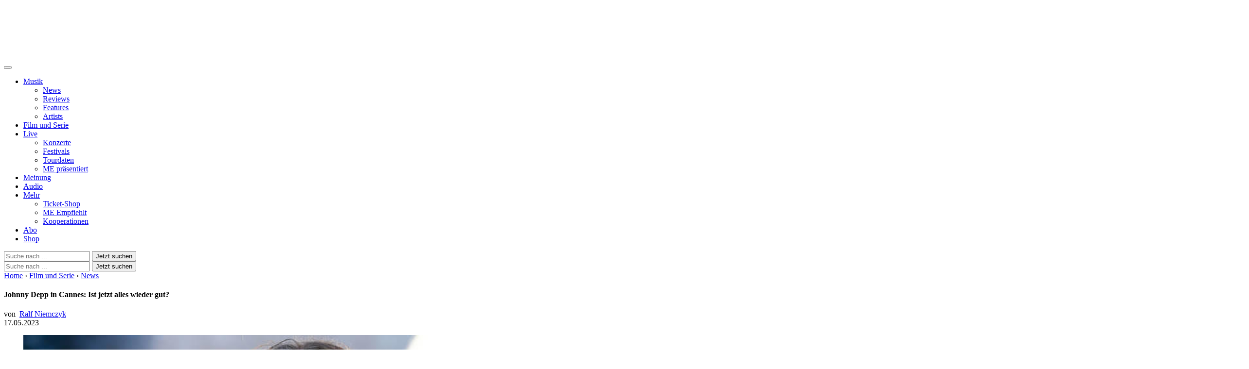

--- FILE ---
content_type: text/html; charset=UTF-8
request_url: https://www.musikexpress.de/johnny-depp-in-cannes-ist-jetzt-alles-wieder-gut-2306507/
body_size: 53946
content:
<!DOCTYPE html>
<html lang="de-DE">

<head>
    <meta charset="UTF-8">
    <meta name="viewport" content="width=device-width, initial-scale=1">
    <meta http-equiv="X-UA-Compatible" content="IE=edge">
    <meta name="google-site-verification" content="zMx79b1W6IR2dFTPrCP3-dMRCdZobLZOPcQAzE6Yzyc" />
    <link rel="profile" href="http://gmpg.org/xfn/11">
    <link rel="preconnect" href="https://fonts.googleapis.com">
    <link rel="preconnect" href="https://fonts.gstatic.com" crossorigin>
    <link rel="preconnect" href="https://fonts.googleapis.com">
    <link rel="preconnect" href="https://fonts.gstatic.com" crossorigin>
    <script src="https://www.musikexpress.de/wp-content/themes/ME-Theme-2022-VMIQD/inc/assets/js/jquery-3.6.0.min.js"></script>
        <!-- Script https://resources-production.la.welt.de/loader/la-loader-default.js blocked until consent is given -->
<script type="text/javascript">
            if (typeof window.me_blocked_scripts === "undefined") {
                window.me_blocked_scripts = [];
            }
            window.me_blocked_scripts.push({
                blocked_src: "https://resources-production.la.welt.de/loader/la-loader-default.js",
                category: "advertising",
                id: "interactive-tools-js",
                async: true
            });
        </script>
    <!-- <script type='text/javascript' src="https://www.musikexpress.de/wp-content/themes/ME-Theme-2022-VMIQD/main.js"></script> -->
        <!-- Meta Pixel Code -->
     <!-- Script https://connect.facebook.net/en_US/fbevents.js blocked until consent is given -->
<script type="text/javascript">
            if (typeof window.me_blocked_scripts === "undefined") {
                window.me_blocked_scripts = [];
            }
            window.me_blocked_scripts.push({
                blocked_src: "https://connect.facebook.net/en_US/fbevents.js",
                category: "advertising",
                id: "meta-pixel-js",
                async: true
            });
        </script>
    <!-- End Meta Pixel Code -->
            <script type="text/javascript" id="me-contentpass-script-blocker">
        (function() {
            
            if (window.me_consent_given === true) {
                return;
            }
            
            window.me_check_consent_status = function() {
                try {
                    if (localStorage.getItem('_sp_v1_consent')) {
                        return true;
                    }
                    
                    // Check for Sourcepoint consent in localStorage
                    try {
                        var spConsentData = localStorage.getItem('_sp_user_consent_33835');
                        if (spConsentData) {
                            var consentData = JSON.parse(spConsentData);
                            
                            // Check if user has consented to all purposes (full consent)
                            if (consentData && consentData.gdpr && consentData.gdpr.consentStatus && 
                                consentData.gdpr.consentStatus.consentedAll === true) {
                                console.log('[ME Script Blocker] Full consent detected (consentedAll=true)');
                                return true;
                            }
                            
                            // If not full consent, check for specific ad-related consent
                            if (consentData && consentData.gdpr && consentData.gdpr.grants) {
                                // Ad-related purpose IDs (based on consent_cookie.doc analysis)
                                // These IDs correspond to advertising-related purposes
                                var adRelatedPurposeIds = [
                                    '68376c7807181a682b59bbce', // Create profiles for personalised advertising
                                    '68376c7807181a682b59bc78', // Select personalised advertising
                                    '68376c7807181a682b59bf8c', // Create a personalised ads profile
                                    '68376c7807181a682b59c422', // Select basic ads
                                    '68376c7907181a682b59c847'  // Measure ad performance
                                ];
                                
                                // Check for ad-related purpose grants
                                var hasAdConsent = false;
                                
                                // Check if any vendor has ad-related purpose grants
                                for (var vendorId in consentData.gdpr.grants) {
                                    var vendor = consentData.gdpr.grants[vendorId];
                                    
                                    // Skip if vendor has no purpose grants
                                    if (!vendor.purposeGrants) continue;
                                    
                                    // Check if any ad-related purpose is granted
                                    for (var i = 0; i < adRelatedPurposeIds.length; i++) {
                                        var purposeId = adRelatedPurposeIds[i];
                                        if (vendor.purposeGrants[purposeId] === true) {
                                            console.log('[ME Script Blocker] Ad-related purpose consent found for purpose:', purposeId);
                                            hasAdConsent = true;
                                            break;
                                        }
                                    }
                                    
                                    if (hasAdConsent) break;
                                }
                                
                                if (hasAdConsent) {
                                    console.log('[ME Script Blocker] Ad-related consent found in localStorage');
                                    return true;
                                }
                            }
                        }
                    } catch (e) {
                        console.error('[ME Script Blocker] Error checking _sp_user_consent_33835:', e);
                    }
                    
                    var cpToken = localStorage.getItem('cp_token') || localStorage.getItem('cp.token');
                    if (cpToken && cpToken.split('.').length === 3) {
                        return true;
                    }
                    
                    if (sessionStorage.getItem('me_consent_given') === 'true') {
                        return true;
                    }

                    
                } catch (e) {
                    console.log('Error', 'Error checking consent', e);
                }
                
                return false;
            };
            
            // Create a debug logger for ContentPass SDK calls
            window.me_cp_debug_logger = {
                calls: [],
                maxCalls: 50,
                logCall: function(command, args) {
                    try {
                        this.calls.push({
                            command: command,
                            args: args,
                            timestamp: new Date().toISOString()
                        });
                        
                        if (this.calls.length > this.maxCalls) {
                            this.calls.shift();
                        }
                        
                        if (command === 'authenticate' || command === 'render' || command === 'on') {
                            console.log('ContentPass', 'SDK call observed: ' + command, {
                                args: args,
                                timestamp: new Date().toISOString()
                            });
                        }
                        
                    
                    } catch (e) {
                        console.error('[ME Debug] Error in passive CP monitoring:', e);
                    }
                }
            };
            
            window.me_cp_observer = new MutationObserver(function(mutations) {
                if (typeof window.cp === 'function' && !window._me_cp_monitored) {
                    window._me_cp_monitored = true;
                    
                    document.addEventListener('meContentPassAuthStatusChanged', function(event) {
                        if (event.detail && typeof event.detail.isAuthenticated === 'boolean') {
                            window.me_cp_debug_logger.logCall('authStatusChanged', [event.detail.isAuthenticated]);
                        }
                    });
                    
                    window.me_cp_observer.disconnect();
                }
            });
            
            window.me_cp_observer.observe(document, { 
                childList: true, 
                subtree: true 
            });
            
            setTimeout(function() {
                if (window.me_cp_observer) {
                    window.me_cp_observer.disconnect();
                }
            }, 10000);
            
            function checkExistingConsent() {
                try {
                    function getCookie(name) {
                        var match = document.cookie.match(new RegExp('(^| )' + name + '=([^;]+)'));
                        return match ? match[2] : null;
                    }
                    
                    if (getCookie('me_consent_given') === 'true') {
                        window.me_consent_given = true;
                        return 'cmp';
                    }
                    
                    // Check for Sourcepoint CMP consent in localStorage
                    try {
                        var spConsentData = localStorage.getItem('_sp_user_consent_33835');
                        if (spConsentData) {
                            var consentData = JSON.parse(spConsentData);
                            
                            // Check if user has consented to all purposes (full consent)
                            if (consentData && consentData.gdpr && consentData.gdpr.consentStatus && 
                                consentData.gdpr.consentStatus.consentedAll === true) {
                                console.log('[ME Script Blocker] Full consent detected (consentedAll=true)');
                                window.me_consent_given = true;
                                return 'cmp';
                            }
                            
                            // If not full consent, check for specific ad-related consent
                            if (consentData && consentData.gdpr && consentData.gdpr.grants) {
                                // Ad-related purpose IDs (based on consent_cookie.doc analysis)
                                var adRelatedPurposeIds = [
                                    '68376c7807181a682b59bbce', // Create profiles for personalised advertising
                                    '68376c7807181a682b59bc78', // Select personalised advertising
                                    '68376c7807181a682b59bf8c', // Create a personalised ads profile
                                    '68376c7807181a682b59c422', // Select basic ads
                                    '68376c7907181a682b59c847'  // Measure ad performance
                                ];
                                
                                // Check for ad-related purpose grants
                                var hasAdConsent = false;
                                
                                // Check if any vendor has ad-related purpose grants
                                for (var vendorId in consentData.gdpr.grants) {
                                    var vendor = consentData.gdpr.grants[vendorId];
                                    
                                    // Skip if vendor has no purpose grants
                                    if (!vendor.purposeGrants) continue;
                                    
                                    // Check if any ad-related purpose is granted
                                    for (var i = 0; i < adRelatedPurposeIds.length; i++) {
                                        var purposeId = adRelatedPurposeIds[i];
                                        if (vendor.purposeGrants[purposeId] === true) {
                                            console.log('[ME Script Blocker] Ad-related purpose consent found for purpose:', purposeId);
                                            hasAdConsent = true;
                                            break;
                                        }
                                    }
                                    
                                    if (hasAdConsent) break;
                                }
                                
                                if (hasAdConsent) {
                                    console.log('[ME Script Blocker] Ad-related consent found in localStorage');
                                    window.me_consent_given = true;
                                    return 'cmp';
                                }
                            }
                        }
                    } catch (e) {
                        console.error('[ME Script Blocker] Error parsing _sp_user_consent_33834 from localStorage:', e);
                    }
                    
                    if (sessionStorage.getItem('me_consent_given') === 'true') {
                        window.me_consent_given = true;
                        return 'cmp';
                    }
                    
                    var urlParams = new URLSearchParams(window.location.search);
                    if (urlParams.get('me_force_consent') === 'true') {
                        window.me_consent_given = true;
                        return 'cmp';
                    }
                    
                    var cpToken = localStorage.getItem('cp_token') || localStorage.getItem('cp.token');
                    if (cpToken && cpToken.split('.').length === 3) {
                        window.me_cp_authenticated = true;
                        return 'contentpass';
                    }
                    
                    if (sessionStorage.getItem('me_cp_authenticated') === 'true') {
                        window.me_cp_authenticated = true;
                        return 'contentpass';
                    }
                } catch (e) {
                    console.error('[ME Script Blocker] Error checking existing consent:', e);
                }
                
                return false;
            }
            
            window.me_consent_given = window.me_consent_given || false;
            window.me_cp_authenticated = window.me_cp_authenticated || false;
            
            var consentStatus = checkExistingConsent();
            
            if (consentStatus === 'cmp') {
                window.me_consent_given = true;
                window.me_monitoring_mode = true;
                return;
            } 
            else if (consentStatus === 'contentpass') {
                window.me_cp_authenticated = true;
                window.me_monitoring_mode = false;
            } 
            else {
                window.me_monitoring_mode = false;
            }
            
            window.MEScriptBlocker = {
                initialized: true,
                blockedRequests: [],
                blockedDomains: [],
                whitelistedDomains: ["rollingstone.de","cdn.privacy-mgmt.com","privacy-mgmt.com","localhost","stage.rollingstone.de","tealiumiq.com","tags-eu.tiqcdn.com","tags.tiqcdn.com","assets.adobedtm.com"],
                originalFunctions: {
                    createElement: document.createElement,
                    appendChild: Element.prototype.appendChild,
                    insertBefore: Element.prototype.insertBefore,
                    fetch: window.fetch,
                    open: XMLHttpRequest.prototype.open,
                    Image: window.Image
                }
            };

            window.me_blocked_scripts = window.me_blocked_scripts || [];
            window.me_consent_given = window.me_consent_given || false;
            window.me_blocking_start_time = new Date().getTime();
            
            window.me_monitor_consent = function() {
                if (!window.me_consent_given && typeof window.__tcfapi === 'function') {
                    try {
                        if (!window.me_tcfapi_in_progress) {
                            window.me_tcfapi_in_progress = true;
                            window.__tcfapi('getTCData', 2, function(tcData, success) {
                                window.me_tcfapi_in_progress = false;
                                if (success && (tcData.eventStatus === 'tcloaded' || tcData.eventStatus === 'useractioncomplete')) {
                                    if (tcData.purpose && tcData.purpose.consents && tcData.purpose.consents[1]) {
                                        window.me_consent_given = true;
                                        window.me_load_blocked_scripts(['all']);
                                    }
                                }
                            });
                        }
                    } catch (e) {
                        window.me_tcfapi_in_progress = false;
                    }
                }
                
                var cpToken = localStorage.getItem('cp_token') || localStorage.getItem('cp.token');
                if (cpToken && cpToken.split('.').length === 3) {
                    window.me_load_blocked_scripts(['content']);
                }
                
                if (sessionStorage.getItem('me_consent_given') === 'true') {
                    window.me_load_blocked_scripts(['all']);
                }
            };
            
         /*    window.me_monitor_consent();
            window.me_consent_monitor_interval = setInterval(window.me_monitor_consent, 500);
            
            setTimeout(function() {
                if (window.me_consent_monitor_interval) {
                    clearInterval(window.me_consent_monitor_interval);
                    console.log('[ME Script Blocker] Stopped consent monitoring after timeout');
                }
            }, 30000); */
            
            // Initialize categorized blocking patterns
            window.MEScriptBlocker.blockingPatterns = {
                all: ["https:\/\/functions.adnami.io\/api\/macro\/adsm.macro.rollingstone.de.js","https:\/\/macro.adnami.io\/macro\/gen\/adsm.macro.rmb.js","https:\/\/iqdigital-cdn.relevant-digital.com\/static\/tags\/67db0d51682253cc4e3e1dc6.js","https:\/\/iqdigital.demdex.net\/id","https:\/\/sync.mathtag.com\/sync\/img","https:\/\/acdn.adnxs.com\/ast\/ast.js","https:\/\/cm.everesttech.net\/cm\/dd","https:\/\/ib.adnxs.com\/getuid","https:\/\/ads.pubmatic.com\/AdServer\/js\/pwt\/","https:\/\/cm.g.doubleclick.net\/pixel","https:\/\/cdn.id5-sync.com\/api\/1.0\/id5-api.js","https:\/\/5baf1288cf.dl8.me","https:\/\/t.pubmatic.com\/wl","https:\/\/a.twiago.com\/adview.php","https:\/\/adobedc.demdex.net\/ee\/v1\/identity\/acquire","https:\/\/match.adsrvr.org\/track\/cmf\/generic","https:\/\/dpm.demdex.net\/ibs:dpid=","https:\/\/www.youtube.com","https:\/\/jnn-pa.googleapis.com\/","https:\/\/www.gstatic.com","https:\/\/static.doubleclick.net","https:\/\/googleads.g.doubleclick.net","https:\/\/www.google.com","https:\/\/play.google.com","https:\/\/player.simplecast.com","https:\/\/s3.eu-central-1.amazonaws.com\/prod.iqdcontroller.iqdigital","https:\/\/imasdk.googleapis.com","https:\/\/s0.2mdn.net","https:\/\/pagead2.googlesyndication.com","https:\/\/d57wunze75hqu.cloudfront.net","https:\/\/magic.cool-captcha.de","https:\/\/ipv4.cool-captcha.de","https:\/\/ipv6.cool-captcha.de","https:\/\/connect.facebook.net\/en_US\/fbevents.js","https:\/\/widgets.outbrain.com\/outbrain.js","https:\/\/widgets.outbrain.com\/nanoWidget\/externals\/topics\/topics.html","https:\/\/widget-pixels.outbrain.com\/widget\/detect\/px.gif","tcheck.outbrainimg.com","https:\/\/mv.outbrain.com","https:\/\/playlist.megaphone.fm\/","https:\/\/playlist.megaphone.fm\/assets\/application-","https:\/\/player.megaphone.fm\/playlist\/","playlist.megaphone.fm","player.megaphone.fm","https:\/\/cdn.greenvideo.io\/players\/gv.js","https:\/\/cdn.greenvideo.io\/adapter\/player\/","https:\/\/embeds.greenvideo.io\/cv\/","https:\/\/media-api-prod.greenvideo.io\/api\/v1\/content\/","https:\/\/5baf1288cf.dl8.me\/","https:\/\/nextgen.kajomigenerator.de\/static\/js\/app_kajomi_helper.js","https:\/\/nextgen.kajomigenerator.de\/static\/js\/app_kajomi_iframe.js","https:\/\/asmusik.kjm6.de\/l\/867de433-316d-467e-a964-0e3cc4d14a3f.html","https:\/\/asmusik.kjm6.de\/l\/e2df3861-af53-49e2-8856-41cd5b130cbc.html","nextgen.kajomigenerator.de","kajomigenerator.de","kjm6.de","https:\/\/resources-production.la.welt.de\/loader\/la-loader-default.js","https:\/\/resources-production.la.welt.de\/loader\/la-commons.js","https:\/\/resources-production.la.welt.de\/la-hyper\/la-hyper.js","resources-production.la.welt.de"],
                advertising: ["https:\/\/functions.adnami.io\/api\/macro\/adsm.macro.rollingstone.de.js","https:\/\/macro.adnami.io\/macro\/gen\/adsm.macro.rmb.js","https:\/\/iqdigital-cdn.relevant-digital.com\/static\/tags\/67db0d51682253cc4e3e1dc6.js","https:\/\/iqdigital.demdex.net\/id","https:\/\/sync.mathtag.com\/sync\/img","https:\/\/acdn.adnxs.com\/ast\/ast.js","https:\/\/cm.everesttech.net\/cm\/dd","https:\/\/ib.adnxs.com\/getuid","https:\/\/ads.pubmatic.com\/AdServer\/js\/pwt\/","https:\/\/cm.g.doubleclick.net\/pixel","https:\/\/cdn.id5-sync.com\/api\/1.0\/id5-api.js","https:\/\/5baf1288cf.dl8.me","https:\/\/t.pubmatic.com\/wl","https:\/\/a.twiago.com\/adview.php","https:\/\/adobedc.demdex.net\/ee\/v1\/identity\/acquire","https:\/\/match.adsrvr.org\/track\/cmf\/generic","https:\/\/dpm.demdex.net\/ibs:dpid=","https:\/\/www.youtube.com","https:\/\/jnn-pa.googleapis.com\/","https:\/\/www.gstatic.com","https:\/\/static.doubleclick.net","https:\/\/googleads.g.doubleclick.net","https:\/\/www.google.com","https:\/\/play.google.com","https:\/\/player.simplecast.com","https:\/\/s3.eu-central-1.amazonaws.com\/prod.iqdcontroller.iqdigital","https:\/\/imasdk.googleapis.com","https:\/\/s0.2mdn.net","https:\/\/pagead2.googlesyndication.com","https:\/\/d57wunze75hqu.cloudfront.net","https:\/\/magic.cool-captcha.de","https:\/\/ipv4.cool-captcha.de","https:\/\/ipv6.cool-captcha.de","https:\/\/connect.facebook.net\/en_US\/fbevents.js","https:\/\/widgets.outbrain.com\/outbrain.js","https:\/\/widgets.outbrain.com\/nanoWidget\/externals\/topics\/topics.html","https:\/\/widget-pixels.outbrain.com\/widget\/detect\/px.gif","tcheck.outbrainimg.com","https:\/\/mv.outbrain.com","https:\/\/playlist.megaphone.fm\/","https:\/\/playlist.megaphone.fm\/assets\/application-","https:\/\/player.megaphone.fm\/playlist\/","playlist.megaphone.fm","player.megaphone.fm","https:\/\/cdn.greenvideo.io\/players\/gv.js","https:\/\/cdn.greenvideo.io\/adapter\/player\/","https:\/\/embeds.greenvideo.io\/cv\/","https:\/\/media-api-prod.greenvideo.io\/api\/v1\/content\/","https:\/\/5baf1288cf.dl8.me\/","https:\/\/nextgen.kajomigenerator.de\/static\/js\/app_kajomi_helper.js","https:\/\/nextgen.kajomigenerator.de\/static\/js\/app_kajomi_iframe.js","https:\/\/asmusik.kjm6.de\/l\/867de433-316d-467e-a964-0e3cc4d14a3f.html","https:\/\/asmusik.kjm6.de\/l\/e2df3861-af53-49e2-8856-41cd5b130cbc.html","nextgen.kajomigenerator.de","kajomigenerator.de","kjm6.de","https:\/\/resources-production.la.welt.de\/loader\/la-loader-default.js","https:\/\/resources-production.la.welt.de\/loader\/la-commons.js","https:\/\/resources-production.la.welt.de\/la-hyper\/la-hyper.js","resources-production.la.welt.de"],
                content: []            };
            
            window.MEScriptBlocker.blockedDomains = [];
            window.MEScriptBlocker.domainCategories = {};
            
            function processPatterns(patterns, category) {
                patterns.forEach(function(pattern) {
                    try {
                        var domain = pattern;
                        
                        if (domain.indexOf('://') !== -1) {
                            domain = domain.split('://')[1];
                        }
                        
                        if (domain.indexOf('/') !== -1) {
                            domain = domain.split('/')[0];
                        }
                        if (domain.indexOf('/') !== -1) {
                            domain = domain.split('/')[0];
                        }
                        
                        if (window.MEScriptBlocker.blockedDomains.indexOf(domain) === -1) {
                            window.MEScriptBlocker.blockedDomains.push(domain);
                        }
                        
                        window.MEScriptBlocker.domainCategories[domain] = category;
                    } catch (e) {
                        console.error('[ME Script Blocker] Error processing pattern:', pattern, e);
                    }
                });
            }
            
            processPatterns(window.MEScriptBlocker.blockingPatterns.advertising, 'advertising');
            processPatterns(window.MEScriptBlocker.blockingPatterns.content, 'content');
            
            function extractDomain(url) {
                if (!url) return null;
                
                try {
                    if (url.indexOf('//') === 0) {
                        url = window.location.protocol + url;
                    } else if (url.indexOf('/') === 0) {
                        return window.location.hostname; // Same-origin request
                    }
                    
                    var domain = url;
                    
                    if (domain.indexOf('://') !== -1) {
                        domain = domain.split('://')[1];
                    }
                    
                    if (domain.indexOf('/') !== -1) {
                        domain = domain.split('/')[0];
                    }
                    
                    if (domain.indexOf(':') !== -1) {
                        domain = domain.split(':')[0];
                    }
                    
                    return domain;
                    if (domain.indexOf(':') !== -1) {
                        domain = domain.split(':')[0];
                    }
                    
                    return domain;
                } catch (e) {
                    return null;
                }
            }
            
            function shouldBlockDomain(domain) {
                if (!domain) return false;
                
                for (var i = 0; i < window.MEScriptBlocker.whitelistedDomains.length; i++) {
                    var whitelistedDomain = window.MEScriptBlocker.whitelistedDomains[i];
                    if (domain === whitelistedDomain || domain.endsWith('.' + whitelistedDomain)) {
                        return false;
                    }
                }
                
                var isBlockedDomain = false;
                var domainCategory = null;
                
                for (var i = 0; i < window.MEScriptBlocker.blockedDomains.length; i++) {
                    var blockedDomain = window.MEScriptBlocker.blockedDomains[i];
                    if (domain === blockedDomain || domain.endsWith('.' + blockedDomain)) {
                        isBlockedDomain = true;
                        domainCategory = getDomainCategory(domain);
                        break;
                    }
                }
                
                if (!isBlockedDomain) {
                    return false;
                }
                
                if (window.me_consent_given) {
                    return false;
                }
                
                if (window.me_cp_authenticated) {
                    return domainCategory === 'advertising';
                }
                
                return true;
            }
            
            function getDomainCategory(domain) {

                if (!domain) {
                        return 'advertising';
                    }
                    
                if (window.MEScriptBlocker.domainCategories[domain]) {
                    return window.MEScriptBlocker.domainCategories[domain];
                }
                
                for (var blockedDomain in window.MEScriptBlocker.domainCategories) {
                    if (domain.endsWith('.' + blockedDomain) || domain.indexOf(blockedDomain) !== -1) {
                        return window.MEScriptBlocker.domainCategories[blockedDomain];
                    }
                }
                
                /* if (domain.indexOf('megaphone.fm') !== -1 || 
                    domain.indexOf('greenvideo.io') !== -1 || 
                    domain.indexOf('kajomi') !== -1 || 
                    domain.indexOf('kjm6.de') !== -1 || 
                    domain.indexOf('la.welt.de') !== -1) {
                    return 'advertising';
                } */
                return 'advertising';
            }
            
            var originalCreateElement = document.createElement;
            document.createElement = function() {
                var element = originalCreateElement.apply(document, arguments);
                var tagName = arguments[0] && arguments[0].toLowerCase();
                
                if (tagName === 'script') {
                    var originalSetAttribute = element.setAttribute;
                    
                    element.setAttribute = function(name, value) {
                        if (name.toLowerCase() === 'src') {
                            var domain = extractDomain(value);
                            
                            if (domain && shouldBlockDomain(domain)) {
                                var category = getDomainCategory(domain);
                                
                                window.MEScriptBlocker.blockedRequests.push({
                                    type: 'script',
                                    url: value,
                                    domain: domain,
                                    category: category,
                                    timestamp: new Date().getTime()
                                });
                                
                                originalSetAttribute.call(this, 'data-me-src', value);
                                originalSetAttribute.call(this, 'data-me-blocked', 'true');
                                originalSetAttribute.call(this, 'data-me-category', category);
                                originalSetAttribute.call(this, 'data-me-pattern', domain);
                                originalSetAttribute.call(this, 'type', 'text/plain');
                                
                                element.blocked_src = value;
                                element.blocked_time = new Date().getTime();
                                window.me_blocked_scripts.push(element);
                                
                                return;
                            }
                        }
                        
                        return originalSetAttribute.apply(this, arguments);
                    };
                    
                    var initialSrc = element.getAttribute('src');
                    if (initialSrc) {
                        var domain = extractDomain(initialSrc);
                        
                        if (domain && shouldBlockDomain(domain)) {
                            var category = getDomainCategory(domain);
                            
                            window.MEScriptBlocker.blockedRequests.push({
                                type: 'script-initial-src',
                                url: initialSrc,
                                domain: domain,
                                category: category,
                                timestamp: new Date().getTime()
                            });
                            
                            element.setAttribute('data-me-src', initialSrc);
                            element.setAttribute('data-me-blocked', 'true');
                            element.setAttribute('data-me-category', category);
                            element.setAttribute('data-me-pattern', domain);
                            element.setAttribute('type', 'text/plain');
                            element.blocked_src = initialSrc;
                            element.blocked_time = new Date().getTime();
                            window.me_blocked_scripts.push(element);
                        }
                    }
                }
                
                return element;
            };
            
            Element.prototype.appendChild = function(node) {
                if (node.nodeName && node.nodeName.toLowerCase() === 'script') {
                    var src = node.getAttribute('src') || node.src;
                    if (src) {
                        var domain = extractDomain(src);
                        if (domain && shouldBlockDomain(domain) && !window.me_consent_given) {
                            var category = getDomainCategory(domain);
                            
                            window.MEScriptBlocker.blockedRequests.push({
                                type: 'script-append',
                                url: src,
                                domain: domain,
                                category: category,
                                timestamp: new Date().getTime()
                            });
                            node.setAttribute('data-me-src', src);
                            node.setAttribute('data-me-blocked', 'true');
                            node.setAttribute('data-me-category', category);
                            node.setAttribute('data-me-pattern', domain);
                            node.removeAttribute('src');
                            node.setAttribute('type', 'text/plain');
                            node.blocked_src = src;
                            node.blocked_time = new Date().getTime();
                            window.me_blocked_scripts.push(node);
                        }
                    } else {
                        // Skip blocking for Yoast SEO schema.org structured data
                        var nodeClass = node.getAttribute('class') || '';
                        var nodeType = node.getAttribute('type') || '';
                        var isYoastSchema = nodeClass.indexOf('yoast-schema-graph') !== -1 || 
                                          nodeType === 'application/ld+json';
                        
                        if (isYoastSchema) {
                            // Don't block Yoast schema - it's essential for SEO
                            return window.MEScriptBlocker.originalFunctions.appendChild.call(this, node);
                        }
                        
                        var scriptContent = node.textContent || node.innerText || '';
                        var containsBlockedDomain = false;
                        var blockedDomain = null;
                        
                        for (var i = 0; i < window.MEScriptBlocker.blockedDomains.length; i++) {
                            var domain = window.MEScriptBlocker.blockedDomains[i];
                            if (scriptContent.indexOf(domain) !== -1) {
                                containsBlockedDomain = true;
                                blockedDomain = domain;
                                break;
                            }
                        }
                        
                        // Get the category for this domain
                        var category = getDomainCategory(blockedDomain);

                        // Check if we should block based on consent and authentication
                        // For 'content' category, also check ContentPass authentication
                        var shouldBlock = !window.me_consent_given && 
                            !(category === 'content' && window.me_cp_authenticated === true);

                        if (containsBlockedDomain && shouldBlock) {
                            var category = getDomainCategory(blockedDomain);
                            window.MEScriptBlocker.blockedRequests.push({
                                type: 'inline-script',
                                domain: blockedDomain,
                                category: category,
                                timestamp: new Date().getTime()
                            });
                            node.setAttribute('data-me-original-content', scriptContent);
                            node.setAttribute('data-me-blocked', 'true');
                            node.setAttribute('data-me-category', category);
                            node.setAttribute('data-me-pattern', blockedDomain);
                            node.setAttribute('type', 'text/plain');
                            node.textContent = '/* Blocked inline script referencing ' + blockedDomain + ' */';
                            node.blocked_content = scriptContent;
                            node.blocked_time = new Date().getTime();
                            window.me_blocked_scripts.push(node);
                        }
                    }
                }
                return window.MEScriptBlocker.originalFunctions.appendChild.call(this, node);
            };
            
            // Override insertBefore to prevent blocked scripts from executing
            Element.prototype.insertBefore = function(node, referenceNode) {
                if (node.nodeName && node.nodeName.toLowerCase() === 'script') {
                    var src = node.getAttribute('src') || node.src;
                    if (src) {
                        var domain = extractDomain(src);
                        if (domain && shouldBlockDomain(domain) && !window.me_consent_given) {
                            var category = getDomainCategory(domain);
                            
                            window.MEScriptBlocker.blockedRequests.push({
                                type: 'script-insert',
                                url: src,
                                domain: domain,
                                category: category,
                                timestamp: new Date().getTime()
                            });
                            
                            node.setAttribute('data-me-src', src);
                            node.setAttribute('data-me-blocked', 'true');
                            node.setAttribute('data-me-category', category);
                            node.setAttribute('data-me-pattern', domain);
                            node.removeAttribute('src');
                            node.setAttribute('type', 'text/plain');
                            node.blocked_src = src;
                            node.blocked_time = new Date().getTime();
                            window.me_blocked_scripts.push(node);
                        }
                    } else {
                         // Skip blocking for Yoast SEO schema.org structured data
                         var nodeClass = node.getAttribute('class') || '';
                        var nodeType = node.getAttribute('type') || '';
                        var isYoastSchema = nodeClass.indexOf('yoast-schema-graph') !== -1 || 
                                          nodeType === 'application/ld+json';
                        
                        if (isYoastSchema) {
                            // Don't block Yoast schema - it's essential for SEO
                            return window.MEScriptBlocker.originalFunctions.insertBefore.call(this, node, referenceNode);
                        }
                        var scriptContent = node.textContent || node.innerText || '';
                        var containsBlockedDomain = false;
                        var blockedDomain = null;
                        
                        for (var i = 0; i < window.MEScriptBlocker.blockedDomains.length; i++) {
                            var domain = window.MEScriptBlocker.blockedDomains[i];
                            if (scriptContent.indexOf(domain) !== -1) {
                                containsBlockedDomain = true;
                                blockedDomain = domain;
                                break;
                            }
                        }
                        
                        var category = getDomainCategory(blockedDomain);

                        // Check if we should block based on consent and authentication
                        // For 'content' category, also check ContentPass authentication
                        var shouldBlock = !window.me_consent_given && 
                            !(category === 'content' && window.me_cp_authenticated === true);

                        if (containsBlockedDomain && shouldBlock) {
                            
                            window.MEScriptBlocker.blockedRequests.push({
                                type: 'inline-script',
                                domain: blockedDomain,
                                category: category,
                                timestamp: new Date().getTime()
                            });
                            
                            node.setAttribute('data-me-original-content', scriptContent);
                            node.setAttribute('data-me-blocked', 'true');
                            node.setAttribute('data-me-category', category);
                            node.setAttribute('data-me-pattern', blockedDomain);
                            node.setAttribute('type', 'text/plain');
                            node.textContent = '/* Blocked inline script referencing ' + blockedDomain + ' */';
                            node.blocked_content = scriptContent;
                            node.blocked_time = new Date().getTime();
                            window.me_blocked_scripts.push(node);
                        }
                    }
                }
                return window.MEScriptBlocker.originalFunctions.insertBefore.call(this, node, referenceNode);
            };
            
            // Override XMLHttpRequest to block network requests to blocked domains
            XMLHttpRequest.prototype.open = function() {
                var args = Array.prototype.slice.call(arguments);
                var method = args[0];
                var url = args[1];
                
                if (url) {
                    var domain = extractDomain(url);
                    if (domain && shouldBlockDomain(domain) && !window.me_consent_given) {
                        var category = getDomainCategory(domain);
                        
                        window.MEScriptBlocker.blockedRequests.push({
                            type: 'xhr',
                            url: url,
                            method: method,
                            domain: domain,
                            category: category,
                            timestamp: new Date().getTime()
                        });
                        args[1] = 'about:blank';
                        this._blockedUrl = url;
                        this._blockedDomain = domain;
                        this._blockedCategory = category;
                    }
                }
                return window.MEScriptBlocker.originalFunctions.open.apply(this, args);
            };
            
            var originalSend = XMLHttpRequest.prototype.send;
            XMLHttpRequest.prototype.send = function() {
                if (this._blockedUrl) {
                    var xhr = this;
                    var originalOnReadyStateChange = xhr.onreadystatechange;
                    var originalOnLoad = xhr.onload;
                    var originalOnError = xhr.onerror;
                    xhr.onreadystatechange = function() {
                        if (originalOnReadyStateChange) {
                            try {
                                originalOnReadyStateChange.apply(xhr, arguments);
                            } catch (e) {
                                console.error('[ME Script Blocker] Error in blocked XHR onreadystatechange:', e);
                            }
                        }
                    };
                    
                    xhr.onload = function() {
                        if (originalOnLoad) {
                            try {
                                originalOnLoad.apply(xhr, arguments);
                            } catch (e) {
                                console.error('[ME Script Blocker] Error in blocked XHR onload handler:', e);
                            }
                        }
                    };
                    
                    xhr.onerror = function() {
                        console.logError('XHR', 'Suppressed error for blocked XHR', {
                            url: xhr._blockedUrl || 'unknown'
                        });
                    };
                    
                    setTimeout(function() {
                        Object.defineProperty(xhr, 'readyState', {get: function() { return 4; }});
                        Object.defineProperty(xhr, 'status', {get: function() { return 200; }});
                        Object.defineProperty(xhr, 'responseText', {get: function() { return '/* Blocked by ME Script Blocker */'; }});
                        Object.defineProperty(xhr, 'responseXML', {get: function() { return null; }});
                        
                        if (xhr.onreadystatechange) xhr.onreadystatechange();
                        if (xhr.onload) xhr.onload();
                    }, 10);
                    return;
                }
                return originalSend.apply(this, arguments);
            };
            
            // Override fetch to block network requests to blocked domains
            window.fetch = function() {
                var args = Array.prototype.slice.call(arguments);
                var input = args[0];
                var options = args[1] || {};
                var url = (typeof input === 'string') ? input : (input && input.url);
                var method = (options.method || (typeof input !== 'string' && input.method) || 'GET').toUpperCase();
                
                if (url) {
                    var domain = extractDomain(url);
                    if (domain && shouldBlockDomain(domain) && !window.me_consent_given) {
                        var category = getDomainCategory(domain);
                        
                        window.MEScriptBlocker.blockedRequests.push({
                            type: 'fetch',
                            url: url,
                            method: method,
                            domain: domain,
                            category: category,
                            timestamp: new Date().getTime()
                        });
                        var contentType = 'application/javascript';
                        if (url.match(/\.(json|jsonp)($|\?)/i)) {
                            contentType = 'application/json';
                        } else if (url.match(/\.(html|htm)($|\?)/i)) {
                            contentType = 'text/html';
                        } else if (url.match(/\.(xml)($|\?)/i)) {
                            contentType = 'application/xml';
                        } else if (url.match(/\.(jpg|jpeg|png|gif|webp|svg)($|\?)/i)) {
                            contentType = 'image/png';
                            return Promise.resolve(new Response(new Blob(), {
                                status: 200,
                                headers: {'Content-Type': contentType}
                            }));
                        }
                        var responseBody = '/* Blocked by ME Script Blocker */';
                        if (contentType === 'application/json') {
                            responseBody = '{"blocked":true,"message":"Content blocked by ME Script Blocker"}';
                        } else if (contentType === 'text/html') {
                            responseBody = '<!-- Content blocked by ME Script Blocker -->';
                        } else if (contentType === 'application/xml') {
                            responseBody = '<' + '?xml version="1.0" encoding="UTF-8"?' + '><blocked>Content blocked by ME Script Blocker</blocked>';
                        }
                        return Promise.resolve(new Response(responseBody, {
                            status: 200,
                            headers: {'Content-Type': contentType}
                        }));
                    }
                }
                return window.MEScriptBlocker.originalFunctions.fetch.apply(window, args);
            };
            
            // Override Image constructor to block tracking pixels
            window.Image = function() {
                var image = new window.MEScriptBlocker.originalFunctions.Image();
                var originalSetAttribute = image.setAttribute;
                
                image.setAttribute = function(name, value) {
                    if (name.toLowerCase() === 'src') {
                        var domain = extractDomain(value);
                        if (domain && shouldBlockDomain(domain) && !window.me_consent_given) {
                            var category = getDomainCategory(domain);
                            
                            window.MEScriptBlocker.blockedRequests.push({
                                type: 'image-setAttribute',
                                url: value,
                                domain: domain,
                                category: category,
                                timestamp: new Date().getTime()
                            });
                            originalSetAttribute.call(this, 'data-me-src', value);
                            originalSetAttribute.call(this, 'data-me-blocked', 'true');
                            originalSetAttribute.call(this, 'data-me-category', category);
                            return;
                        }
                    }
                    return originalSetAttribute.apply(this, arguments);
                };
                
                // Check the initial src if it exists
                if (image.src) {
                    var initialSrc = image.src;
                    var domain = extractDomain(initialSrc);
                    
                    if (domain && shouldBlockDomain(domain) && !window.me_consent_given) {
                        var category = getDomainCategory(domain);
                        
                        window.MEScriptBlocker.blockedRequests.push({
                            type: 'image-initial',
                            url: initialSrc,
                            domain: domain,
                            category: category,
                            timestamp: new Date().getTime()
                        });
                        
                        image.setAttribute('data-me-src', initialSrc);
                        image.setAttribute('data-me-blocked', 'true');
                        image.setAttribute('data-me-category', category);
                        image.setAttribute('data-me-pattern', domain);
                        image.removeAttribute('src');
                    }
                }
                
                return image;
            };
            
            // Set up MutationObserver to catch dynamically added scripts
            var observer = new MutationObserver(function(mutations) {
                mutations.forEach(function(mutation) {
                    // Process added nodes
                    if (mutation.addedNodes && mutation.addedNodes.length > 0) {
                        for (var i = 0; i < mutation.addedNodes.length; i++) {
                            var node = mutation.addedNodes[i];
                            
                            if (node.nodeName && node.nodeName.toLowerCase() === 'script') {
                                var src = node.getAttribute('src') || node.src;
                                if (src) {
                                    var domain = extractDomain(src);
                                    if (domain && shouldBlockDomain(domain) && !window.me_consent_given) {
                                        var category = getDomainCategory(domain);
                                        
                                        window.MEScriptBlocker.blockedRequests.push({
                                            type: 'dynamic-script',
                                            url: src,
                                            domain: domain,
                                            category: category,
                                            timestamp: new Date().getTime()
                                        });
                                        
                                        node.setAttribute('data-me-src', src);
                                        node.setAttribute('data-me-blocked', 'true');
                                        node.setAttribute('data-me-category', category);
                                        node.setAttribute('data-me-pattern', domain);
                                        node.removeAttribute('src');
                                        node.setAttribute('type', 'text/plain');
                                        
                                        node.blocked_src = src;
                                        node.blocked_time = new Date().getTime();
                                        window.me_blocked_scripts.push(node);
                                    }
                                } else {
                                    // Skip blocking for Yoast SEO schema.org structured data
                                    var nodeClass = node.getAttribute('class') || '';
                                    var nodeType = node.getAttribute('type') || '';
                                    var isYoastSchema = nodeClass.indexOf('yoast-schema-graph') !== -1 || 
                                                      nodeType === 'application/ld+json';
                                    
                                    if (isYoastSchema) {
                                        // Don't block Yoast schema - it's essential for SEO
                                        continue;
                                    }
                                    var scriptContent = node.textContent || node.innerText || '';
                                    var containsBlockedDomain = false;
                                    var blockedDomain = null;
                                    
                                    for (var j = 0; j < window.MEScriptBlocker.blockedDomains.length; j++) {
                                        var domain = window.MEScriptBlocker.blockedDomains[j];
                                        if (scriptContent.indexOf(domain) !== -1) {
                                            containsBlockedDomain = true;
                                            blockedDomain = domain;
                                            break;
                                        }
                                    }
                                    
                                    var category = getDomainCategory(blockedDomain);

                                    // Check if we should block based on consent and authentication
                                    // For 'content' category, also check ContentPass authentication
                                    var shouldBlock = !window.me_consent_given && 
                                        !(category === 'content' && window.me_cp_authenticated === true);

                                    if (containsBlockedDomain && shouldBlock) {
                                        var category = getDomainCategory(blockedDomain);
                                        
                                        window.MEScriptBlocker.blockedRequests.push({
                                            type: 'dynamic-inline-script',
                                            domain: blockedDomain,
                                            category: category,
                                            timestamp: new Date().getTime()
                                        });
                                        
                                        // Store the original content in data attributes
                                        node.setAttribute('data-me-original-content', scriptContent);
                                        node.setAttribute('data-me-blocked', 'true');
                                        node.setAttribute('data-me-category', category);
                                        node.setAttribute('data-me-pattern', blockedDomain);
                                        node.setAttribute('type', 'text/plain');
                                        
                                        // Check if content appears to be JSON (starts with { or [)
                                        var trimmedContent = scriptContent.trim();
                                        if ((trimmedContent.startsWith('{') && trimmedContent.endsWith('}')) || 
                                            (trimmedContent.startsWith('[') && trimmedContent.endsWith(']'))) {
                                            // For JSON content, preserve structure but make it non-executable
                                            // by wrapping in a JavaScript comment that can be parsed as JSON
                                            node.textContent = trimmedContent;
                                        } else {
                                            // For regular scripts, use comment replacement
                                            node.textContent = '/* Blocked inline script referencing ' + blockedDomain + ' */';
                                        }
                                        
                                        // Add to blocked scripts array for compatibility
                                        node.blocked_content = scriptContent;
                                        node.blocked_time = new Date().getTime();
                                        window.me_blocked_scripts.push(node);
                                    }
                                }
                            }
                            // Check if the node is an iframe element
                            else if (node.nodeName && node.nodeName.toLowerCase() === 'iframe') {
                                // Check if it has a src attribute
                                var src = node.getAttribute('src') || node.src;
                                if (src) {
                                    var domain = extractDomain(src);
                                    if (domain && shouldBlockDomain(domain) && !window.me_consent_given) {
                                        var category = getDomainCategory(domain);
                                        
                                        window.MEScriptBlocker.blockedRequests.push({
                                            type: 'iframe',
                                            url: src,
                                            domain: domain,
                                            category: category,
                                            timestamp: new Date().getTime()
                                        });
                                        
                                        // Store the original src in data attributes
                                        node.setAttribute('data-me-src', src);
                                        node.setAttribute('data-me-blocked', 'true');
                                        node.setAttribute('data-me-category', category);
                                        node.setAttribute('data-me-pattern', domain);
                                        
                                        // Get original dimensions if available
                                        var originalWidth = node.getAttribute('width') || node.style.width || '100%';
                                        var originalHeight = node.getAttribute('height') || node.style.height || '150px';
                                        
                                        // Simply remove the src attribute to prevent loading
                                        node.removeAttribute('src');
                                        
                                        // Preserve original dimensions
                                        node.style.width = originalWidth;
                                        node.style.height = originalHeight;
                                        node.style.maxWidth = '100%';
                                        
                                        // Create a placeholder container
                                        var placeholderContainer = document.createElement('div');
                                        placeholderContainer.style.display = 'flex';
                                        placeholderContainer.style.flexDirection = 'column';
                                        placeholderContainer.style.alignItems = 'center';
                                        placeholderContainer.style.justifyContent = 'center';
                                        placeholderContainer.style.backgroundColor = '#f8f8f8';
                                        placeholderContainer.style.border = '1px dashed #ccc';
                                        placeholderContainer.style.padding = '20px';
                                        placeholderContainer.style.color = '#666';
                                        placeholderContainer.style.fontFamily = 'sans-serif';
                                        placeholderContainer.style.textAlign = 'center';
                                        placeholderContainer.style.width = '100%';
                                        placeholderContainer.style.height = '100%';
                                        placeholderContainer.style.boxSizing = 'border-box';
                                        
                                        // Create a title for the blocked content
                                        var placeholderTitle = document.createElement('div');
                                        placeholderTitle.style.fontWeight = 'bold';
                                        placeholderTitle.style.marginBottom = '10px';
                                        placeholderTitle.textContent = 'Content Blocked';
                                        placeholderContainer.appendChild(placeholderTitle);
                                        
                                        // Create a text node with the blocked message
                                        var placeholderText = document.createElement('div');
                                        placeholderText.textContent = 'Content from ' + domain + ' is blocked until consent is given';
                                        placeholderContainer.appendChild(placeholderText);
                                        
                                        // Add a button to reload the page if consent is already given but page hasn't reloaded
                                        if (window.me_consent_given) {
                                            var reloadButton = document.createElement('button');
                                            reloadButton.textContent = 'Reload Page to View Content';
                                            reloadButton.style.marginTop = '10px';
                                            reloadButton.style.padding = '5px 10px';
                                            reloadButton.style.backgroundColor = '#007bff';
                                            reloadButton.style.color = 'white';
                                            reloadButton.style.border = 'none';
                                            reloadButton.style.borderRadius = '3px';
                                            reloadButton.style.cursor = 'pointer';
                                            reloadButton.onclick = function() { window.location.reload(); };
                                            placeholderContainer.appendChild(reloadButton);
                                        }
                                        while (node.firstChild) {
                                            node.removeChild(node.firstChild);
                                        }
                                        node.appendChild(placeholderContainer);
                                        node.blocked_src = src;
                                        node.blocked_time = new Date().getTime();
                                        window.me_blocked_scripts.push(node);
                                    }
                                }
                            }
                            // Check for image elements
                            else if (node.nodeName && node.nodeName.toLowerCase() === 'img') {
                                var src = node.getAttribute('src') || node.src;
                                if (src) {
                                    var domain = extractDomain(src);
                                    if (domain && shouldBlockDomain(domain) && !window.me_consent_given) {
                                        var category = getDomainCategory(domain);

                                        window.MEScriptBlocker.blockedRequests.push({
                                            type: 'img-element',
                                            url: src,
                                            domain: domain,
                                            category: category,
                                            timestamp: new Date().getTime()
                                        });
                                        node.setAttribute('data-me-src', src);
                                        node.setAttribute('data-me-blocked', 'true');
                                        node.setAttribute('data-me-category', category);
                                        node.setAttribute('data-me-pattern', domain);
                                        node.removeAttribute('src');
                                    }
                                }
                            }
                            else if (node.nodeName && node.nodeName.toLowerCase() === 'link') {
                                var href = node.getAttribute('href');
                                if (href) {
                                    var domain = extractDomain(href);
                                    if (domain && shouldBlockDomain(domain) && !window.me_consent_given) {
                                        var category = getDomainCategory(domain);
                                        
                                        window.MEScriptBlocker.blockedRequests.push({
                                            type: 'link',
                                            url: href,
                                            domain: domain,
                                            category: category,
                                            timestamp: new Date().getTime()
                                        });
                                        node.setAttribute('data-me-href', href);
                                        node.setAttribute('data-me-blocked', 'true');
                                        node.setAttribute('data-me-category', category);
                                        node.setAttribute('data-me-pattern', domain);
                                        node.removeAttribute('href');
                                    }
                                }
                            }
                        }
                    }
                });
            });
            
            // Fetch API override
            var originalFetch = window.fetch;
            window.fetch = function(resource, options) {
                var url = (typeof resource === 'string') ? resource : resource.url;
                
                // Use the existing domain checking functions instead of undefined isBlocked
                var domain = extractDomain(url);
                var shouldBlock = domain && shouldBlockDomain(domain) && !window.me_consent_given;
                var matchedPattern = shouldBlock ? domain : null;
                
                if (shouldBlock) {
                     return new Promise(function(resolve) {
                        resolve(new Response('', {
                            status: 200,
                            headers: { 'Content-Type': 'text/plain' }
                        }));
                    });
                }
                
                return originalFetch.apply(this, arguments);
            };

            observer.observe(document, {
                childList: true,
                subtree: true
            });
            
        })();
        </script>
        <!-- Script https://magic.cool-captcha.de/api.js?key=XBA33048-W1UKZO42-IWF9TC9X-6ZZ2MQGN&#038;logo=no blocked until consent is given -->
<script type="text/javascript">
            if (typeof window.me_blocked_scripts === "undefined") {
                window.me_blocked_scripts = [];
            }
            window.me_blocked_scripts.push({
                blocked_src: "https://magic.cool-captcha.de/api.js?key=XBA33048-W1UKZO42-IWF9TC9X-6ZZ2MQGN&#038;logo=no",
                category: "advertisement",
                id: "cool-captcha-api",
                async: true
            });
        </script>
<meta name='robots' content='index, follow, max-image-preview:large, max-snippet:-1, max-video-preview:-1' />
	<style>img:is([sizes="auto" i], [sizes^="auto," i]) { contain-intrinsic-size: 3000px 1500px }</style>
	    <script type="text/javascript" id="contentpass-tealium-controller">
    window.tealiumContentPassController = {
        authenticationComplete: false,
        isContentPassSubscriber: false,
        shouldLoadTealium: false,
        tealiumInitialized: false,
        
        // Handle ContentPass authentication result
        handleAuthentication: function(isSubscriber) {
            
            if (!this.authenticationComplete) {
                this.authenticationComplete = true;
                this.isContentPassSubscriber = isSubscriber;
                this.shouldLoadTealium = !isSubscriber;
                
                if (this.shouldLoadTealium && !this.tealiumInitialized) {
                    this.initializeTealium();
                } 
            } else {
                console.log('[CP-Tealium] Authentication already processed, skipping');
            }
        },
        
        // Initialize Tealium by triggering the complete WordPress plugin flow
        initializeTealium: function() {
            if (this.tealiumInitialized) {
                return;
            }
            
            this.tealiumInitialized = true;
            
            // Trigger the server-side Tealium initialization
            // This will cause insertTealiumTag() and tealiumEncodedDataObject() to run
            var xhr = new XMLHttpRequest();
            xhr.open('POST', 'https://www.musikexpress.de/wp-admin/admin-ajax.php', true);
            xhr.setRequestHeader('Content-Type', 'application/x-www-form-urlencoded');
            xhr.onreadystatechange = function() {
                if (xhr.readyState === 4) {
                    if (xhr.status === 200) {
                        try {
                            var response = JSON.parse(xhr.responseText);
                            if (response.success && response.data) {
                                
                                // Inject the utag_data object first
                                if (response.data.utag_data) {
                                    var dataScript = document.createElement('script');
                                    dataScript.type = 'text/javascript';
                                    dataScript.text = response.data.utag_data;
                                    document.head.appendChild(dataScript);
                                    } else {
                                    console.warn('[CP-Tealium] No utag_data received from server');
                                }
                                
                                // Then inject the Tealium tag
                                if (response.data.tealium_tag) {
                                    var tempDiv = document.createElement('div');
                                    tempDiv.innerHTML = response.data.tealium_tag;
                                    
                                    // Find and execute any script elements
                                    var scripts = tempDiv.querySelectorAll('script');
                                    
                                    for (var i = 0; i < scripts.length; i++) {
                                        var script = scripts[i];
                                        var newScript = document.createElement('script');
                                        newScript.type = 'text/javascript';
                                        
                                        if (script.src) {
                                            newScript.src = script.src;
                                            newScript.async = script.async;
                                        } else if (script.innerHTML || script.textContent) {
                                            newScript.text = script.innerHTML || script.textContent;
                                        }
                                        
                                        document.head.appendChild(newScript);
                                    }
                                } else {
                                    console.warn('[CP-Tealium] No tealium_tag received from server');
                                }
                            } else {
                                console.error('[CP-Tealium] Server response error:', response);
                            }
                        } catch (e) {
                            console.error('[CP-Tealium] Error parsing server response:', e, xhr.responseText);
                        }
                    } else {
                        console.error('[CP-Tealium] Server request failed:', xhr.status, xhr.statusText);
                    }
                }
            };
            
            xhr.send('action=me_contentpass_init_tealium&nonce=69068ae257');
        }
    };
    
    // Check if this is a page refresh and reset state
    if (performance.navigation && performance.navigation.type === performance.navigation.TYPE_RELOAD) {
        window.tealiumContentPassController.tealiumInitialized = false;
        window.tealiumContentPassController.authenticationComplete = false;
    } else if (performance.getEntriesByType && performance.getEntriesByType('navigation').length > 0) {
        var navEntry = performance.getEntriesByType('navigation')[0];
        if (navEntry.type === 'reload') {
            window.tealiumContentPassController.tealiumInitialized = false;
            window.tealiumContentPassController.authenticationComplete = false;
        }
    }
    </script>
    <link rel="preload" href="https://www.musikexpress.de/wp-content/themes/ME-Theme-2022-VMIQD/fonts/Poppins-Medium.woff2" as="font" type="font/woff2" crossorigin>
<link rel="preload" href="https://www.musikexpress.de/wp-content/themes/ME-Theme-2022-VMIQD/fonts/Poppins-Bold.woff2" as="font" type="font/woff2" crossorigin>

	<!-- This site is optimized with the Yoast SEO Premium plugin v26.3 (Yoast SEO v26.3) - https://yoast.com/wordpress/plugins/seo/ -->
	<title>Johnny Depp in Cannes: Ist jetzt alles wieder gut? - Musikexpress</title>
	<meta name="description" content="Depp spielt aktuell Ludwig XV. Doch nicht alle sind glücklich über die „Schwamm-Drüber&quot;-Haltung in der Filmindustrie. ... jetzt weiterlesen auf Musikexpress" />
	<link rel="canonical" href="https://www.rollingstone.de/cannes-johnny-depp-ist-jetzt-alles-wieder-gut-2587673/" />
	<meta property="og:locale" content="de_DE" />
	<meta property="og:type" content="article" />
	<meta property="og:title" content="Johnny Depp in Cannes: Ist jetzt alles wieder gut? - Musikexpress" />
	<meta property="og:description" content="Depp spielt aktuell Ludwig XV. Doch nicht alle sind glücklich über die „Schwamm-Drüber&quot;-Haltung in der Filmindustrie." />
	<meta property="og:url" content="https://www.rollingstone.de/cannes-johnny-depp-ist-jetzt-alles-wieder-gut-2587673/" />
	<meta property="og:site_name" content="Musikexpress" />
	<meta property="article:publisher" content="https://www.facebook.com/MusikexpressMagazin" />
	<meta property="article:published_time" content="2023-05-17T12:54:05+02:00" />
	<meta property="article:modified_time" content="2023-05-17T13:00:58+02:00" />
	<meta property="og:image" content="https://www.musikexpress.de/wp-content/uploads/2021/09/23/10/gettyimages-684952360-e1661160169164.jpg" />
	<meta property="og:image:width" content="1024" />
	<meta property="og:image:height" content="576" />
	<meta property="og:image:type" content="image/jpeg" />
	<meta name="author" content="Ralf Niemczyk" />
	<meta name="twitter:card" content="summary_large_image" />
	<meta name="twitter:creator" content="@musikexpressde" />
	<meta name="twitter:site" content="@musikexpressde" />
	<meta name="twitter:label1" content="Written by" />
	<meta name="twitter:data1" content="Ralf Niemczyk" />
	<meta name="twitter:label2" content="Est. reading time" />
	<meta name="twitter:data2" content="4 Minuten" />
	<script type="application/ld+json" class="yoast-schema-graph">{"@context":"https://schema.org","@graph":[{"@type":"NewsArticle","@id":"https://www.rollingstone.de/cannes-johnny-depp-ist-jetzt-alles-wieder-gut-2587673/#article","isPartOf":{"@id":"https://www.musikexpress.de/johnny-depp-in-cannes-ist-jetzt-alles-wieder-gut-2306507/"},"author":{"name":"Ralf Niemczyk","@id":"https://www.musikexpress.de/#/schema/person/18324c9a5b54bb174ccc797c6e9db920"},"headline":"Johnny Depp in Cannes: Ist jetzt alles wieder gut?","datePublished":"2023-05-17T12:54:05+02:00","dateModified":"2023-05-17T13:00:58+02:00","mainEntityOfPage":{"@id":"https://www.musikexpress.de/johnny-depp-in-cannes-ist-jetzt-alles-wieder-gut-2306507/"},"wordCount":765,"publisher":{"@id":"https://www.musikexpress.de/#organization"},"image":{"@id":"https://www.rollingstone.de/cannes-johnny-depp-ist-jetzt-alles-wieder-gut-2587673/#primaryimage"},"thumbnailUrl":"https://www.musikexpress.de/wp-content/uploads/2021/09/23/10/gettyimages-684952360-e1661160169164.jpg","keywords":["Johnny Depp","Cannes","amber heard","Ovation"],"articleSection":["Film und Serie","News"],"inLanguage":"de-DE","copyrightYear":"2023","copyrightHolder":{"@id":"https://www.musikexpress.de/#organization"},"video":[{"@id":"https://www.rollingstone.de/cannes-johnny-depp-ist-jetzt-alles-wieder-gut-2587673/#video"}]},{"@type":"WebPage","@id":"https://www.musikexpress.de/johnny-depp-in-cannes-ist-jetzt-alles-wieder-gut-2306507/","url":"https://www.rollingstone.de/cannes-johnny-depp-ist-jetzt-alles-wieder-gut-2587673/","name":"Johnny Depp in Cannes: Ist jetzt alles wieder gut? - Musikexpress","isPartOf":{"@id":"https://www.musikexpress.de/#website"},"primaryImageOfPage":{"@id":"https://www.rollingstone.de/cannes-johnny-depp-ist-jetzt-alles-wieder-gut-2587673/#primaryimage"},"image":{"@id":"https://www.rollingstone.de/cannes-johnny-depp-ist-jetzt-alles-wieder-gut-2587673/#primaryimage"},"thumbnailUrl":"https://www.musikexpress.de/wp-content/uploads/2021/09/23/10/gettyimages-684952360-e1661160169164.jpg","datePublished":"2023-05-17T12:54:05+02:00","dateModified":"2023-05-17T13:00:58+02:00","description":"Depp spielt aktuell Ludwig XV. Doch nicht alle sind glücklich über die „Schwamm-Drüber\"-Haltung in der Filmindustrie. ... jetzt weiterlesen auf Musikexpress","breadcrumb":{"@id":"https://www.rollingstone.de/cannes-johnny-depp-ist-jetzt-alles-wieder-gut-2587673/#breadcrumb"},"inLanguage":"de-DE","potentialAction":[{"@type":"ReadAction","target":["https://www.rollingstone.de/cannes-johnny-depp-ist-jetzt-alles-wieder-gut-2587673/"]}]},{"@type":"ImageObject","inLanguage":"de-DE","@id":"https://www.rollingstone.de/cannes-johnny-depp-ist-jetzt-alles-wieder-gut-2587673/#primaryimage","url":"https://www.musikexpress.de/wp-content/uploads/2021/09/23/10/gettyimages-684952360-e1661160169164.jpg","contentUrl":"https://www.musikexpress.de/wp-content/uploads/2021/09/23/10/gettyimages-684952360-e1661160169164.jpg","width":1024,"height":576,"caption":"Johnny Depp"},{"@type":"BreadcrumbList","@id":"https://www.rollingstone.de/cannes-johnny-depp-ist-jetzt-alles-wieder-gut-2587673/#breadcrumb","itemListElement":[{"@type":"ListItem","position":1,"name":"Startseite","item":"https://www.musikexpress.de/"},{"@type":"ListItem","position":2,"name":"Johnny Depp in Cannes: Ist jetzt alles wieder gut?"}]},{"@type":"WebSite","@id":"https://www.musikexpress.de/#website","url":"https://www.musikexpress.de/","name":"Musikexpress","description":"Music, Movies, Style and more...","publisher":{"@id":"https://www.musikexpress.de/#organization"},"potentialAction":[{"@type":"SearchAction","target":{"@type":"EntryPoint","urlTemplate":"https://www.musikexpress.de/?s={search_term_string}"},"query-input":{"@type":"PropertyValueSpecification","valueRequired":true,"valueName":"search_term_string"}}],"inLanguage":"de-DE"},{"@type":["Organization","Place"],"@id":"https://www.musikexpress.de/#organization","name":"Musikexpress","alternateName":"ME","url":"https://www.musikexpress.de/","logo":{"@id":"https://www.rollingstone.de/cannes-johnny-depp-ist-jetzt-alles-wieder-gut-2587673/#local-main-organization-logo"},"image":{"@id":"https://www.rollingstone.de/cannes-johnny-depp-ist-jetzt-alles-wieder-gut-2587673/#local-main-organization-logo"},"sameAs":["https://www.facebook.com/MusikexpressMagazin","https://x.com/musikexpressde","https://www.instagram.com/musikexpress_magazin","https://www.linkedin.com/company/musikexpress/?originalSubdomain=de","https://twitter.com/MUSIKEXPRESSde"],"legalName":"Mediahouse Berlin GmbH","address":{"@id":"https://www.rollingstone.de/cannes-johnny-depp-ist-jetzt-alles-wieder-gut-2587673/#local-main-place-address"},"geo":{"@type":"GeoCoordinates","latitude":"52.4933809","longitude":"13.3888653"},"telephone":[],"openingHoursSpecification":[{"@type":"OpeningHoursSpecification","dayOfWeek":["Monday","Tuesday","Wednesday","Thursday","Friday","Saturday","Sunday"],"opens":"09:00","closes":"17:00"}]},{"@type":"Person","@id":"https://www.musikexpress.de/#/schema/person/18324c9a5b54bb174ccc797c6e9db920","name":"Ralf Niemczyk","image":{"@type":"ImageObject","inLanguage":"de-DE","@id":"https://www.musikexpress.de/#/schema/person/image/","url":"https://secure.gravatar.com/avatar/?s=96&d=wp_user_avatar&r=g","contentUrl":"https://secure.gravatar.com/avatar/?s=96&d=wp_user_avatar&r=g","caption":"Ralf Niemczyk"},"url":"https://www.musikexpress.de/author/ralf-niemczyk/"},{"@type":"VideoObject","@id":"https://www.rollingstone.de/cannes-johnny-depp-ist-jetzt-alles-wieder-gut-2587673/#video","name":"Johnny Depp in Cannes: Ist jetzt alles wieder gut? - Musikexpress","isPartOf":{"@id":"https://www.musikexpress.de/johnny-depp-in-cannes-ist-jetzt-alles-wieder-gut-2306507/#article"},"thumbnailUrl":"https://www.musikexpress.de/wp-content/uploads/2023/05/bdvx1ca9nwe.jpg","description":"Depp spielt aktuell Ludwig XV. Doch nicht alle sind glücklich über die „Schwamm-Drüber\"-Haltung in der Filmindustrie. ... jetzt weiterlesen auf Musikexpress","uploadDate":"2023-05-17T14:54:05+02:00","width":480,"height":270,"embedUrl":"https://www.youtube.com/embed/bDvx1CA9nWE","duration":"PT54S","isFamilyFriendly":true,"inLanguage":"de-DE"},{"@type":"PostalAddress","@id":"https://www.rollingstone.de/cannes-johnny-depp-ist-jetzt-alles-wieder-gut-2587673/#local-main-place-address","streetAddress":"Mediahouse Berlin GmbH","addressLocality":"Berlin","postalCode":"10961","addressRegion":"Berlin","addressCountry":"DE"},{"@type":"ImageObject","inLanguage":"de-DE","@id":"https://www.rollingstone.de/cannes-johnny-depp-ist-jetzt-alles-wieder-gut-2587673/#local-main-organization-logo","url":"https://www.musikexpress.de/wp-content/uploads/2023/04/me-logo-avatar.webp","contentUrl":"https://www.musikexpress.de/wp-content/uploads/2023/04/me-logo-avatar.webp","width":320,"height":320,"caption":"Musikexpress"}]}</script>
	<meta property="og:video" content="https://www.youtube.com/embed/bDvx1CA9nWE" />
	<meta property="og:video:type" content="text/html" />
	<meta property="og:video:duration" content="54" />
	<meta property="og:video:width" content="480" />
	<meta property="og:video:height" content="270" />
	<meta property="ya:ovs:adult" content="false" />
	<meta property="ya:ovs:upload_date" content="2023-05-17T10:54:05+00:00" />
	<meta property="ya:ovs:allow_embed" content="true" />
	<meta name="geo.placename" content="Berlin" />
	<meta name="geo.position" content="52.4933809;13.3888653" />
	<meta name="geo.region" content="Germany" />
	<!-- / Yoast SEO Premium plugin. -->


        <meta name="referrer" content="origin-when-cross-origin" />
        <script>
            window.IQDTracker = {
                loadedAds: new Set(),
                allPlacements: new Set(),
                viewportAds: new Set(),
                nonViewportAds: new Set(),
                adPositions: {
                    visible: null,
                    belowFold: null
                },
                dynamicAdStats: {
                numberOfParagraphs: 0,
                placedAds: [],
                deviceType: ''
                },
                contentLoaded: false,
                debugMode: false,
                cmsConfig: null,
                logQueue: [],
                maxQueueSize: 20,
                loggingEndpoint: '/wp-admin/admin-ajax.php',
                pageVisitEvents: [],
                pageUrl: window.location.href,
                referrerUrl:  document.referrer,
                hasLoggedPageVisit: false,
                viewportEntryTimestamps: {},
                viewportExitTimestamps: {},
                viewportDwellTime: {},
                userInteractions: [],
                adPerformance: {},
                logType: null,
                initialLogSent: false,
                eventLogQueue: [],
                isExiting: false,
                pageVisitId: null,
                eventCounter: 0, 

                initializeTracking: function() {
                    this.viewportDwellTime = {};
                    this.viewportEntryTimestamps = {};
                    this.viewportExitTimestamps = {};
                    this.pageLoadTimestamp = new Date().toISOString();
                    this._initialViewportAds = null;
                    this.trackingStartTime = new Date().toISOString();
                    this.maxScrollPosition = 0;
                    this.viewabilityTimers = {};

                    this.allPlacements = new Set();
                    this.viewportAds = new Set();
                    this.nonViewportAds = new Set();
                    this.adPerformance = {};
                    this.userInteractions = [];
                    this.pageVisitEvents = [];
                    this.dynamicAdStats = {
                        numberOfParagraphs: 0,
                        placedAds: [],
                        deviceType: ''
                    };
                    window.addEventListener('scroll', () => {
                        this.maxScrollPosition = Math.max(this.maxScrollPosition, window.scrollY);
                    });
                    
                    this.setupUnloadHandler();
                    this.setupEnhancedViewportTracking();
                    this.monitorCreativeChanges();
                    this.trackAdPopulation();
                    this.setupInactivityBackup();
                    this.captureInitialViewportState();
                    this.initConsoleListener();
                },

                generateEventId: function() {
                    this.eventCounter++;
                    return `evt_${Date.now()}_${this.eventCounter}`;
                },

                getPageVisitId: function() {
                    if (!this.pageVisitId) {
                        this.pageVisitId = `pv_${Date.now()}_${Math.random().toString(36).substring(2, 10)}`;
                    }
                    return this.pageVisitId;
                },
                
                initializePlacements: function() {
                    document.querySelectorAll('.iqdcontainer').forEach(container => {
                        const placement = container.dataset.placement;
                        this.allPlacements.add(placement);
                    });
                },

                logCmsConfig: function(config) {
                    this.cmsConfig = this.sanitizeData(config);
                    this.log('CMS_CONFIG', 'CMS configuration loaded', {
                        config: this.cmsConfig,
                        timestamp: new Date().toISOString()
                    });
                },


                collectAllAdContainers: function() {
                    const containers = document.querySelectorAll('.iqdcontainer');
                    const result = [];
                    const browserInfo = this.getBrowserInfo();
                    const currentDeviceType = browserInfo.deviceType;

                    containers.forEach(container => {
                        const placement = container.dataset.placement;
                        const containerDeviceType = container.dataset.device;
                        if (containerDeviceType && containerDeviceType !== currentDeviceType) {
                            return;
                        }
                        const rect = container.getBoundingClientRect();
                        const isInViewport = (
                            rect.top >= 0 &&
                            rect.left >= 0 &&
                            rect.bottom <= (window.innerHeight || document.documentElement.clientHeight) &&
                            rect.right <= (window.innerWidth || document.documentElement.clientWidth)
                        );
                        if (isInViewport) {
                            this.viewportAds.add(placement);
                        } else {
                            this.nonViewportAds.add(placement);
                        }
            
                        if (placement === 'pos_1') {
                            const pos1Tiles = container.querySelectorAll('#iqadtile20, #iqadtile21, #iqadtile1');
                            
                            if (pos1Tiles.length > 0) {
                                pos1Tiles.forEach(tileElement => {
                                    const tileId = tileElement.id;
                                    const trackingId = this.pos1TileMapping[tileId];
                                    
                                    if (trackingId) {
                                        const performanceData = this.adPerformance[trackingId] || {};
                                        const tileRect = tileElement.getBoundingClientRect();
                                        const isTileInViewport = (
                                            tileRect.top >= 0 &&
                                            tileRect.left >= 0 &&
                                            tileRect.bottom <= (window.innerHeight || document.documentElement.clientHeight) &&
                                            tileRect.right <= (window.innerWidth || document.documentElement.clientWidth)
                                        );
                                        
                                        result.push({
                                            id: trackingId,
                                            parent_placement: placement,
                                            tile_id: tileId,
                                            device: containerDeviceType || currentDeviceType,
                                            viewport_init: !!performanceData.viewport_init,
                                            viewport_registration: !!performanceData.viewport_registration,
                                            is_dynamic: this.isDynamicPlacement(trackingId),
                                            ad_requested: performanceData.ad_requested || false,
                                            ad_delivered: performanceData.delivered || this.isAdDelivered(tileElement) || false,
                                            ad_clicked: performanceData.clicked || false,
                                            time_in_viewport: this.viewportDwellTime[trackingId] || 0,
                                            request_time: performanceData.request_time || null,
                                            load_time: performanceData.load_time || null,
                                            position: {
                                                top: Math.round(tileRect.top + window.scrollY),
                                                left: Math.round(tileRect.left + window.scrollX)
                                            },
                                            in_viewport: isTileInViewport,
                                            viewability_periods: performanceData.viewability_periods || []
                                        });
                                    }
                                });
                            }
                        }

                        const performanceData = this.adPerformance[placement] || {};
                        
                        result.push({
                            id: placement,
                            tile_id: container.querySelector('[id]')?.id || null,
                            device: containerDeviceType || currentDeviceType,
                            /* initially_in_viewport: this._initialViewportAds?.includes(placement) || false, */
                            viewport_init: !!performanceData.viewport_init,
                            viewport_registration: !!performanceData.viewport_registration,
                            is_dynamic: this.isDynamicPlacement(placement),
                            ad_requested: performanceData.ad_requested || false,
                            ad_delivered: performanceData.delivered || this.isAdDelivered(container) || false,
                            ad_clicked: performanceData.clicked || false,
                            time_in_viewport: this.viewportDwellTime[placement] || 0,
                            request_time: performanceData.request_time || null,
                            load_time: performanceData.load_time || null,
                            position: {
                                top: Math.round(rect.top + window.scrollY),
                                left: Math.round(rect.left + window.scrollX)
                            },
                            in_viewport: isInViewport,
                            viewability_periods: performanceData.viewability_periods || []
                        });
                    });
                    
                    return result;
                },

                isAdDelivered: function(container) {
                    if (!container) return false;
                    
                    if (container.classList.contains('iqdad')) {
                        return true;
                    }
                    
                    const directChildren = container.children;
                    for (let i = 0; i < directChildren.length; i++) {
                        if (directChildren[i].classList.contains('iqdad')) {
                            return true;
                        }
                    }
                    
                    const tileElements = container.querySelectorAll('[id^="iqadtile"]');
                    for (let i = 0; i < tileElements.length; i++) {
                        if (tileElements[i].classList.contains('iqdad')) {
                            return true;
                        }
                    }
                    
                    return false;
                },

                calculateViewability: function(placement) {
                    if (!this.viewportDwellTime[placement]) return 0;
                    const pageLoadTime = this.getPageLoadTime();
                    const totalTimeOnPage = new Date() - pageLoadTime;
                    if (totalTimeOnPage <= 0) return 0;

                    return Math.min(100, Math.round((this.viewportDwellTime[placement] / totalTimeOnPage) * 100));
                },

                getPageLoadTime: function() {
                    return this.pageLoadTimestamp || this.trackingStartTime;
                },

                isDynamicPlacement: function(placement) {
                    if (!this.dynamicAdStats || !this.dynamicAdStats.placedAds) return false;
                    
                    return this.dynamicAdStats.placedAds.some(ad => ad.placement === placement);
                },

                log: function(type, message, data = null) {
                    const eventId = this.generateEventId();
                    const pageVisitId = this.getPageVisitId();
                    const cleanData = this.sanitizeData({
                        message: message,
                        ...(data || {}),
                        userAgent: navigator.userAgent,
                        viewport: {
                            width: window.innerWidth,
                            height: window.innerHeight
                        }
                    });

                    const placementValue = data && data.placement ? data.placement : null;
                    const event = {
                        event_id: eventId,
                        page_visit_id: pageVisitId,
                        event_type: type,
                        timestamp: new Date().toISOString(),
                        data: cleanData
                    };

                    if (placementValue) {
                        event.placement = placementValue;
                    }
                    
                    this.pageVisitEvents.push(event);
                    return eventId;
                    
                },

                captureInitialViewportState: function() {
                    this.viewportAds = new Set();
                    this.nonViewportAds = new Set();
                    this._initialViewportAds = [];
                    const containers = document.querySelectorAll('.iqdcontainer');
                    containers.forEach(container => {
                        const placement = container.dataset.placement;
                        this.allPlacements.add(placement);
                        const rect = container.getBoundingClientRect();
                        const isInViewport = (
                            rect.top >= 0 &&
                            rect.left >= 0 &&
                            rect.bottom <= (window.innerHeight || document.documentElement.clientHeight) &&
                            rect.right <= (window.innerWidth || document.documentElement.clientWidth)
                        );
                        
                        if (isInViewport) {
                            this.viewportAds.add(placement);
                        } else {
                            this.nonViewportAds.add(placement);
                        }
                    });
                    this._initialViewportAds = Array.from(this.viewportAds);
                    
                    return this._initialViewportAds;
                },

                monitorCreativeChanges: function() {
                    // Create a MutationObserver to track content changes in ad containers
                    const creativeObserver = new MutationObserver((mutations) => {
                        mutations.forEach(mutation => {
                            if (mutation.type === 'childList' || mutation.type === 'attributes') {
                                const container = mutation.target.closest('.iqdcontainer');
                                if (!container) return;
                                
                                const placement = container.dataset.placement;
                                if (!placement) return;
                                
                                // Check if this mutation represents a creative being added
                                const hasNewCreative = this.checkForNewCreative(mutation, container);
                                
                                if (hasNewCreative) {
                                    // Creative has been added or significantly changed
                                    this.captureCreativeInfo(container, placement);
                                }
                            }
                        });
                    });
                    
                    // Start observing all ad containers
                    document.querySelectorAll('.iqdcontainer').forEach(container => {
                        creativeObserver.observe(container, { 
                            childList: true,
                            subtree: true,
                            attributes: true,
                            attributeFilter: ['src', 'style', 'data-google-query-id', 'data-asm-pushed']
                        });
                    });
                    
                    // Also setup a periodic check for containers added later
                    setInterval(() => {
                        document.querySelectorAll('.iqdcontainer').forEach(container => {
                            if (!container.dataset.observed) {
                                container.dataset.observed = 'true';
                                creativeObserver.observe(container, { 
                                    childList: true,
                                    subtree: true,
                                    attributes: true,
                                    attributeFilter: ['src', 'style', 'data-google-query-id', 'data-asm-pushed']
                                });
                                
                                // Check if it already has content
                                const placement = container.dataset.placement;
                                this.captureCreativeInfo(container, placement);
                            }
                        });
                    }, 2000);
                },

                checkForNewCreative: function(mutation, container) {
                    // Check if container class was updated to indicate ad status
                    if (container.classList.contains('iqdad') && !container.dataset.adClassDetected) {
                        container.dataset.adClassDetected = 'true';
                        return true;
                    }
                    
                    if (container.classList.contains('iqdnoad') && !container.dataset.noAdClassDetected) {
                        container.dataset.noAdClassDetected = 'true';
                        return true;
                    }
                    
                    return false;
                },

                captureCreativeInfo: function(container, placement) {
                    if (!container || !placement) return;
                    
                    setTimeout(() => {
                        if (placement === 'pos_1') {
                            // Find all pos_1 tiles within this container
                            const pos1Tiles = container.querySelectorAll('#iqadtile20, #iqadtile21, #iqadtile1');
                            
                            // If we found any of the special tiles, process them individually
                            if (pos1Tiles.length > 0) {
                                pos1Tiles.forEach(tileElement => {
                                    const tileId = tileElement.id;
                                    const trackingId = this.pos1TileMapping[tileId];
                                    
                                    if (trackingId) {
                                        const isFilled = this.isAdDelivered(tileElement);
                                        const isEmptyByClass = tileElement.classList.contains('iqdnoad');
                                        
                                        if (isFilled || isEmptyByClass) {
                                            if (!this.adPerformance[trackingId]) {
                                                this.adPerformance[trackingId] = {
                                                    viewport_init: false,
                                                    viewport_registration: false,
                                                    ad_requested: false,
                                                    delivered: false,
                                                    clicked: false,
                                                    time_in_viewport: 0,
                                                    request_count: 0,
                                                    fill_count: 0,
                                                    viewability_periods: [],
                                                    placement_id: placement,
                                                    tile_id: tileId
                                                };
                                            }
                                            
                                            if (isFilled && !this.adPerformance[trackingId].fill_verified) {
                                                this.adPerformance[trackingId].fill_count = (this.adPerformance[trackingId].fill_count || 0) + 1;
                                                this.adPerformance[trackingId].fill_verified = true;
                                                this.adPerformance[trackingId].delivered = true;
                                                this.adPerformance[trackingId].load_time = new Date().toISOString();
                                            } else if (isEmptyByClass && !this.adPerformance[trackingId].unfill_verified) {
                                                this.adPerformance[trackingId].unfill_verified = true;
                                                this.adPerformance[trackingId].delivered = false;
                                            }
                                            
                                            this.adPerformance[trackingId].fillStatus = isFilled ? 'filled' : 'unfilled';
                                            this.adPerformance[trackingId].fill_verification_source = 'dom';
                                            
                                            const eventData = {
                                                event_type: 'CREATIVE_RENDER',
                                                placement: trackingId,
                                                parent_placement: placement,
                                                tile_id: tileId,
                                                is_delivered: isFilled,
                                                timestamp: new Date().toISOString()
                                            };
                                            
                                            this.sendLogs('event', eventData);
                                        }
                                    }
                                });
                            }
                        }
                        const isFilled = this.isAdDelivered(container);
                        const isEmptyByClass = container.classList.contains('iqdnoad');
                        
                        if (isFilled || isEmptyByClass) {
                            if (!this.adPerformance[placement]) {
                                this.adPerformance[placement] = {
                                    viewport_init: false,
                                    viewport_registration: false,
                                    ad_requested: false,
                                    delivered: false,
                                    clicked: false,
                                    time_in_viewport: 0,
                                    request_count: 0,
                                    fill_count: 0,
                                    viewability_periods: []
                                };
                            }
                            
                            if (isFilled && !this.adPerformance[placement].fill_verified) {
                                this.adPerformance[placement].fill_count = (this.adPerformance[placement].fill_count || 0) + 1;
                                this.adPerformance[placement].fill_verified = true;
                                this.adPerformance[placement].delivered = true;
                                this.adPerformance[placement].load_time = new Date().toISOString();
                            } else if (isEmptyByClass && !this.adPerformance[placement].unfill_verified) {
                                this.adPerformance[placement].unfill_verified = true;
                                this.adPerformance[placement].delivered = false;
                            }
                            
                            this.adPerformance[placement].fillStatus = isFilled ? 'filled' : 'unfilled';
                            this.adPerformance[placement].fill_verification_source = 'dom';
                            
                            const eventData = {
                                event_type: 'CREATIVE_RENDER',
                                placement: placement,
                                is_delivered: isFilled,
                                timestamp: new Date().toISOString()
                            };
                            
                            this.sendLogs('event', eventData);
                        }
                    }, 100);
                },

                trackAdPopulation: function() {
                    const tracker = this; // Store reference to IQDTracker
                    
                    // Create a mapping for pos_1 tile IDs
                    this.pos1TileMapping = {
                        'iqadtile20': 'pos_1_tile20',
                        'iqadtile21': 'pos_1_tile21',
                        'iqadtile1': 'pos_1_tile1'
                    };

                    window.addEventListener('message', (event) => {
                        if (typeof event.data === 'string' && event.data.startsWith('iq_set_tile_')) {
                            const tileId = event.data.replace('iq_set_tile_', '');
                            const processedTiles = new Set();
                            
                            document.querySelectorAll('.iqdcontainer').forEach(container => {
                                const tile = container.querySelector(`#${tileId}`);
                                if (tile) {
                                    const adContainer = tile.closest('.iqdcontainer');
                                    if (adContainer) {
                                        const placementId = adContainer.dataset.placement;
                                        
                                        // Only process each tile once
                                        if (tileId && !processedTiles.has(tileId)) {
                                            processedTiles.add(tileId);
                                            
                                            // Check if this is one of the pos_1 special tiles
                                            let trackingId = tileId;
                                            if (placementId === 'pos_1' && this.pos1TileMapping[tileId]) {
                                                trackingId = this.pos1TileMapping[tileId];
                                            }
                                            
                                            // Use the tile ID or special tracking ID as the key for tracking
                                            if (!tracker.adPerformance[trackingId]) {
                                                tracker.adPerformance[trackingId] = {
                                                    viewport_init: false,
                                                    viewport_registration: false,
                                                    ad_requested: false,
                                                    delivered: false,
                                                    clicked: false,
                                                    time_in_viewport: 0,
                                                    request_count: 0,
                                                    viewability_periods: [],
                                                    placement_id: placementId, // Store reference to parent placement
                                                    tile_id: tileId // Store the actual tile ID
                                                };
                                            }
                                            
                                            // Mark as requested
                                            tracker.adPerformance[trackingId].ad_requested = true;
                                            tracker.adPerformance[trackingId].request_time = new Date().toISOString();
                                            tracker.adPerformance[trackingId].request_count = 
                                                (tracker.adPerformance[trackingId].request_count || 0) + 1;
                                        
                                        }
                                    }
                                }
                            });
                        }
                    });
                    
                    // Also set up DOM mutation observer to catch non-event-based populations
                    const populationObserver = new MutationObserver((mutations) => {
                        mutations.forEach(mutation => {
                            if (mutation.type === 'attributes' && 
                                (mutation.attributeName === 'class' || mutation.attributeName === 'data-google-query-id')) {
                                
                                const element = mutation.target;
                                let container = null;
                                
                                // Find the container this element belongs to
                                if (element.classList.contains('iqdcontainer')) {
                                    container = element;
                                } else {
                                    container = element.closest('.iqdcontainer');
                                }
                                
                                if (container) {
                                    const placement = container.dataset.placement;
                                    if (!placement) return;
                                        // Check if this mutation indicates an ad population
                                        const hasIqdAdClass = element.classList.contains('iqdad') || 
                                                            container.classList.contains('iqdad');
                                        const hasGoogleQueryId = element.hasAttribute('data-google-query-id') ||
                                                                container.querySelector('[data-google-query-id]') !== null;
                                                                
                                        if ((hasIqdAdClass || hasGoogleQueryId) && 
                                            !container.dataset.populationLogged) {
                                            
                                            // Mark as logged to prevent duplicates
                                            container.dataset.populationLogged = 'true';
                                            
                                            // Record population
                                            const now = new Date();
                                            const eventData = {
                                                event_type: 'AD_POPULATED',
                                                placement: placement,
                                                population_source: hasIqdAdClass ? 'iqdad_class' : 'google_query_id',
                                                timestamp: now.toISOString()
                                            };
                                            
                                            /* // Log locally
                                            this.log('AD_POPULATED', `Ad populated: ${placement}`, eventData);
                                            
                                            // Send event log
                                            this.sendLogs('event', eventData);
                                             */
                                            // Capture creative info
                                            this.captureCreativeInfo(container, placement);
                                        
                                    }
                                }
                            }
                        });
                    });
                    
                    // Observe document for class changes
                    populationObserver.observe(document.body, {
                        attributes: true,
                        attributeFilter: ['class', 'data-google-query-id'],
                        subtree: true
                    });
                },


                setupEnhancedViewportTracking: function() {
                    if (!this.viewabilityTimers) {
                        this.viewabilityTimers = {};
                    }
                    const viewabilityThreshold = 0.5;
                    
                    const observer = new IntersectionObserver((entries) => {
                        entries.forEach(entry => {
                            const container = entry.target;
                            const placement = container.dataset.placement;
                            
                            if (!placement) return;
                            
                            this.trackPlacementViewport(placement, entry);
                            
                            // Special handling for pos_1 tiles
                            if (placement === 'pos_1') {
                                // Find all pos_1 tiles within this container
                                const pos1Tiles = container.querySelectorAll('#iqadtile20, #iqadtile21, #iqadtile1');
                                
                                // If we found any of the special tiles, track them individually
                                if (pos1Tiles.length > 0) {
                                    pos1Tiles.forEach(tileElement => {
                                        const tileId = tileElement.id;
                                        const trackingId = this.pos1TileMapping[tileId];
                                        
                                        if (trackingId) {
                                            // Create a custom entry object for the tile
                                            const tileRect = tileElement.getBoundingClientRect();
                                            const isTileInViewport = (
                                                tileRect.top >= 0 &&
                                                tileRect.left >= 0 &&
                                                tileRect.bottom <= (window.innerHeight || document.documentElement.clientHeight) &&
                                                tileRect.right <= (window.innerWidth || document.documentElement.clientWidth)
                                            );
                                            
                                            const tileEntry = {
                                                isIntersecting: isTileInViewport,
                                                intersectionRatio: isTileInViewport ? 1.0 : 0.0,
                                                target: tileElement
                                            };
                                            
                                            this.trackPlacementViewport(trackingId, tileEntry);
                                        }
                                    });
                                }
                            }
                        });
                    }, {
                        threshold: [0, 0.25, 0.5, 0.75, 1.0],
                        rootMargin: '0px'
                    });
                    
                    const containers = document.querySelectorAll('.iqdcontainer');
                    document.querySelectorAll('.iqdcontainer').forEach(container => {
                        observer.observe(container);
                    });
                    
                    this.viewportObserver = observer;
                    
                    setInterval(() => {
                        document.querySelectorAll('.iqdcontainer').forEach(container => {
                            if (!container.dataset.observing) {
                                observer.observe(container);
                                container.dataset.observing = 'true';
                            }
                        });
                    }, 1000);
                    
                    return observer;
                },
                trackPlacementViewport: function(placementId, entry) {
                    if (entry.isIntersecting) {
                        /* console.log(`[IQDTracker] Element ${placementId} is intersecting with ratio: ${entry.intersectionRatio}`); */
                        if (!this.adPerformance[placementId]) {
                            this.adPerformance[placementId] = {
                                viewport_init: false,
                                viewport_registration: false,
                                ad_requested: false,
                                delivered: false,
                                clicked: false,
                                time_in_viewport: 0,
                                viewability_periods: []
                            };
                        }
                        
                        this.trackViewportEntry(placementId);
                        
                        if (entry.intersectionRatio >= 0.5) {
                            if (!this.viewabilityTimers[placementId]) {
                                this.viewabilityTimers[placementId] = setTimeout(() => {
                                    if (this.adPerformance[placementId]) {
                                        this.adPerformance[placementId].viewport_registration = true;
                                    }
                                }, 1000);
                            }
                        }
                        
                        if (entry.target && !entry.target.dataset.loaded && 
                            this.adPositions && this.adPositions.belowFold && 
                            this.adPositions.belowFold.includes(placementId)) {
                            entry.target.dataset.loaded = 'true';
                        }
                    } else {
                        this.trackViewportExit(placementId);
                    
                        if (this.viewabilityTimers && this.viewabilityTimers[placementId]) {
                            clearTimeout(this.viewabilityTimers[placementId]);
                            delete this.viewabilityTimers[placementId];
                        }
                    }
                },

                trackViewportEntry: function(placement) {
                    const now = new Date();
                    const timestamp = now.toISOString();
                    const eventId = this.generateEventId();

                    if (!this.adPerformance[placement]) {
                        this.adPerformance[placement] = {
                            viewport_init: false,
                            viewport_registration: false,
                            ad_requested: false,
                            delivered: false,
                            clicked: false,
                            time_in_viewport: 0,
                            viewability_periods: []
                        };
                    }
                    
                    if (!this.viewportEntryTimestamps[placement]) {
                        this.viewportAds.add(placement);
                        this.viewportEntryTimestamps[placement] = timestamp;

                        this.adPerformance[placement].viewport_init = true;
                        this.adPerformance[placement].first_viewport_entry = timestamp;
                        
                        if (!this.adPerformance[placement]) {
                            this.adPerformance[placement] = {};
                        }
                        
                        if (!this.adPerformance[placement].viewability_periods) {
                            this.adPerformance[placement].viewability_periods = [];
                        }

                        this.adPerformance[placement].viewability_periods.push({
                            entry: timestamp,
                            exit: null,
                            entry_event_id: eventId
                        });

                    } else {
                        this.viewportEntryTimestamps[placement] = timestamp;
                        if (this.adPerformance[placement].viewability_periods) {
                            this.adPerformance[placement].viewability_periods.push({
                                entry: timestamp,
                                exit: null
                            });
                        }
                    } return eventId;
                },
                
                trackViewportExit: function(placement) {
                    if (!this.viewportEntryTimestamps[placement]) return;

                        const now = new Date();
                        const exitTime = now.toISOString();
                        this.viewportExitTimestamps[placement] = exitTime;
                        const entryTime = new Date(this.viewportEntryTimestamps[placement]);
                        const dwellTimeMs = now - entryTime;

                        if (!this.viewportDwellTime[placement]) {
                            this.viewportDwellTime[placement] = 0;
                        }

                        if (this.adPerformance[placement]) {
                            this.adPerformance[placement].time_in_viewport = this.viewportDwellTime[placement];

                        if (dwellTimeMs > 0 && dwellTimeMs < 3600000) {
                            this.viewportDwellTime[placement] += dwellTimeMs;
                            
                            if (this.adPerformance[placement] && 
                                this.adPerformance[placement].viewability_periods && 
                                this.adPerformance[placement].viewability_periods.length > 0) {
                                const periods = this.adPerformance[placement].viewability_periods;
                                for (let i = periods.length - 1; i >= 0; i--) {
                                    if (!periods[i].exit) {
                                        periods[i].exit = exitTime;
                                        periods[i].duration_ms = dwellTimeMs;
                                        break;
                                    }
                                }
                            }
                        }
                    }
                },
                                
                trackAdInteraction: function(placement, interactionType, details = {}) {
                    const now = new Date();
                    const timestamp = now.toISOString();
                    const eventData = {
                        event_type: 'AD_INTERACTION',
                        interaction: {
                            placement: placement,
                            type: interactionType,
                            timestamp: timestamp,
                            details: details
                        }
                    };
                    this.userInteractions.push(eventData.interaction);
                    this.log('AD_INTERACTION', `User ${interactionType} on ${placement}`, eventData);
                    this.sendLogs('event', eventData);
                },
                
                logDynamicAdSetup: function(stats) {
                    this.dynamicAdStats = this.sanitizeData(stats);
                    const creationTime = new Date().toISOString();
                    if (stats.placedAds && Array.isArray(stats.placedAds)) {
                        stats.placedAds.forEach(ad => {
                            const placement = ad.placement;
                            if (!this.adPerformance[placement]) {
                                this.adPerformance[placement] = {
                                    creationTime: creationTime,
                                    isDynamic: true,
                                    position: ad.position,
                                    paragraphIndex: parseInt(ad.position.match(/paragraph (\d+)/)?.[1] || '0', 10),
                                    fillStatus: 'pending',
                                    viewability_periods: []
                                };
                            } else {
                                this.adPerformance[placement].creationTime = creationTime;
                                this.adPerformance[placement].isDynamic = true;
                                this.adPerformance[placement].position = ad.position;
                                this.adPerformance[placement].paragraphIndex = parseInt(ad.position.match(/paragraph (\d+)/)?.[1] || '0', 10);
                            }
                        });
                    }
                  
                    this.log('DYNAMIC_ADS', 'Dynamic ad setup completed', {
                        stats: {
                            numberOfParagraphs: this.dynamicAdStats.numberOfParagraphs,
                            deviceType: this.dynamicAdStats.deviceType,
                            numberOfAdsPlaced: this.dynamicAdStats.placedAds?.length || 0,
                            timestamp: creationTime
                        }
                    });
                },

                initConsoleListener: function() {
                    if (!this.consoleLogListenerInitialized) {
                        this.consoleLogListenerInitialized = true;
                        
                        const originalConsoleLog = console.log;
                        
                        const self = this;
                        console.log = function(...args) {
                            originalConsoleLog.apply(console, args);
                            
                            if (args.length > 0 && typeof args[0] === 'string') {
                                const logMessage = args[0];
                                
                                const renderMatch = logMessage.match(/\[FFA\] in render\(\) (iqadtile\d+)/i);
                                if (renderMatch) {
                                    const tileId = renderMatch[1];
                                    originalConsoleLog.apply(console, [`[IQDTracker] Detected ad request for tile: ${tileId}`]);
                                    
                                    const tileContainer = document.querySelector(`[id="${tileId}"]`);
                                    if (tileContainer) {
                                        const adContainer = tileContainer.closest('.iqdcontainer');
                                        if (adContainer) {
                                            const placementId = adContainer.dataset.placement;
                                            if (placementId) {
                                                if (!self.adPerformance[placementId]) {
                                                    self.adPerformance[placementId] = {
                                                        viewport_init: false,
                                                        viewport_registration: false,
                                                        ad_requested: false,
                                                        delivered: false,
                                                        clicked: false,
                                                        time_in_viewport: 0,
                                                        request_count: 0,
                                                        viewability_periods: []
                                                    };
                                                }
                                                
                                                // Mark as requested
                                                self.adPerformance[placementId].ad_requested = true;
                                                self.adPerformance[placementId].request_time = new Date().toISOString();
                                                self.adPerformance[placementId].request_count = 
                                                    (self.adPerformance[placementId].request_count || 0) + 1;
                                                
                                                originalConsoleLog.apply(console, [
                                                    `[IQDTracker] Ad request detected for placement ${placementId} via console log (count: ${self.adPerformance[placementId].request_count})`
                                                ]);
                                            }
                                        }
                                    }
                                }
                            }
                        };
                    }
                },

                detectAdDelivery: function(container) {
                    if (!container) return false;
                    return container.classList.contains('iqdad');
                },

                trackAdPerformance: function(placement, metrics) {
                    // Add debug info
                    console.group(`[IQDTracker] trackAdPerformance for ${placement}`);
                    
                    if (!this.adPerformance[placement]) {
                        this.adPerformance[placement] = {
                            request_count: 0,
                            fill_count: 0,
                            view_count: 0,
                            click_count: 0,
                            viewability_periods: []
                        };
                    } 
                    
                    const previousState = JSON.parse(JSON.stringify(this.adPerformance[placement]));
                    
                    // IMPORTANT: Store data in consistent format
                    this.adPerformance[placement] = {
                        ...this.adPerformance[placement],
                        ...metrics,
                        lastUpdated: new Date().toISOString()
                    };
                    
                    // Standardize: Always set both requestTime and request_time
                    if (metrics.requestTime && !this.adPerformance[placement].request_time) {
                        this.adPerformance[placement].request_time = metrics.requestTime;
                    }
                    if (metrics.request_time && !this.adPerformance[placement].requestTime) {
                        this.adPerformance[placement].requestTime = metrics.request_time;
                    }
                    
                    if (metrics.status === 'requested') {
                        this.adPerformance[placement].request_count++;
                        this.adPerformance[placement].ad_requested = true;
                        this.adPerformance[placement].request_time = this.adPerformance[placement].request_time || new Date().toISOString();
                        this.adPerformance[placement].requestTime = this.adPerformance[placement].requestTime || new Date().toISOString();
                    }
                    if (metrics.status === 'loaded' || metrics.fillStatus === 'filled') {
                        this.adPerformance[placement].delivered = true;
                    } else if (metrics.status === 'failed' || metrics.fillStatus === 'unfilled') {
                        this.adPerformance[placement].delivered = false;
                    }
                    const containerElement = document.querySelector(`.iqdcontainer[data-placement="${placement}"]`);
                    if (containerElement) {
                        const hasIqdAdClass = containerElement.classList.contains('iqdad');
                        const hasIqdNoAdClass = containerElement.classList.contains('iqdnoad');
                        
                        if (hasIqdAdClass && !this.adPerformance[placement].fill_verified) {
                            this.adPerformance[placement].fill_count++;
                            this.adPerformance[placement].fill_verified = true;
                            this.adPerformance[placement].fillStatus = 'filled';
                            this.adPerformance[placement].delivered = true;
                            this.adPerformance[placement].fill_verification_source = 'dom';
                            
                        } else if (hasIqdNoAdClass && !this.adPerformance[placement].unfill_verified) {
                            this.adPerformance[placement].unfill_verified = true;
                            this.adPerformance[placement].fillStatus = 'unfilled';
                            this.adPerformance[placement].delivered = false;
                            this.adPerformance[placement].fill_verification_source = 'dom';
                        }
                    }
                    if (metrics.status === 'impressed') {
                        this.adPerformance[placement].view_count++;
                    }
                    
                    if (this.adPerformance[placement].request_count > 0) {
                        this.adPerformance[placement].fill_rate = 
                            (this.adPerformance[placement].fill_count / this.adPerformance[placement].request_count) * 100;
                    }
                    
                    const changes = {};
                    Object.keys(this.adPerformance[placement]).forEach(key => {
                        if (JSON.stringify(previousState[key]) !== JSON.stringify(this.adPerformance[placement][key])) {
                            changes[key] = {
                                from: previousState[key],
                                to: this.adPerformance[placement][key]
                            };
                        }
                    });
                    console.groupEnd();
                },

                prepareSessionSummary: function() {
                    try {
                        const sessionDuration = this.getSessionDuration();
                        let pageLoadTime = null;
        
                        try {
                            pageLoadTime = performance.timing ? 
                                (performance.timing.loadEventEnd - performance.timing.navigationStart) : null;
                        } catch (e) {
                            console.error('[IQDTracker] Error getting page load time:', e);
                        }
                        
                        const adContainers = this.collectAllAdContainers();
                        const placementMetrics = {};
                        adContainers.forEach(container => {
                            placementMetrics[container.id] = {
                                time_in_viewport: container.time_in_viewport,
                                viewport_init: container.viewport_init,
                                viewport_registration: container.viewport_registration,
                                ad_requested: container.ad_requested,
                                delivered: container.ad_delivered,
                                clicked: container.ad_clicked,
                                request_time: container.request_time,
                                load_time: container.load_time,
                                is_dynamic: container.is_dynamic,
                                viewability_periods: container.viewability_periods || []
                            };
                        });

                        const consentData = this.cmpConsentData || {};

                        return {
                            session: {
                                id: this.getSessionId(),
                                duration_ms: sessionDuration,
                                page_url: this.pageUrl,
                                referrer_url: this.referrerUrl,
                                page_load_time_ms: pageLoadTime,
                                timestamp_start: this.getSessionStartTime(),
                                timestamp_end: new Date().toISOString(),
                                device: this.getBrowserInfo().deviceType,
                                browser: this.getBrowserInfo().userAgent
                            },
                            viewport_activity: {
                                initial_viewport: this.getInitialViewportAds(),
                                max_scroll_depth: this.calculateScrollDepth(),
                                /* total_view_time_ms: totalViewTime,
                                average_view_time_ms: totalAdsViewed > 0 ? (totalViewTime / totalAdsViewed) : 0 */
                            },
                            ad_performance: {
                                total_placements: this.allPlacements.size,
                                dynamic_placements: this.countDynamicPlacements(),
                                static_placements: this.allPlacements.size - this.countDynamicPlacements()
                            },
                            consent: {
                                gdprApplies: consentData.gdprApplies,
                                tcString: consentData.tcString,
                                eventStatus: consentData.eventStatus,
                                purpose: consentData.purpose,
                                vendor: consentData.vendor
                            },
                            ad_containers: adContainers,
                            placement_metrics: placementMetrics,
                            cms_data: this.cmsConfig || {}
                        };
                    } catch (error) {
                        console.error('[IQDTracker] Error preparing session summary:', error);
                        return {
                            session: {
                                id: this.getSessionId() || 'error',
                                duration_ms: 0,
                                page_url: this.pageUrl || window.location.href,
                                timestamp_end: new Date().toISOString()
                            },
                            error: {
                                message: error.message,
                                stack: error.stack
                            }
                        };
                    }
                },

                calculateVisibleViewTime: function(placement) {
                    const periods = this.adPerformance[placement]?.viewability_periods || [];
                    let visibleTime = 0;
                    
                    periods.forEach(period => {
                        if (period.duration_ms && period.duration_ms >= 1000) {
                            visibleTime += period.duration_ms;
                        }
                    });
                    
                    return visibleTime;
                },

                getSessionStartTime: function() {
                    if (this.pageVisitEvents.length > 0) {
                        return this.pageVisitEvents[0].timestamp;
                    }
                    return this.trackingStartTime || 
                        new Date(new Date().getTime() - this.getSessionDuration()).toISOString();
                },

                countInteractionsForPlacement: function(placement) {
                    return this.userInteractions.filter(interaction => 
                        interaction.placement === placement
                    ).length;
                },

                getViewableContainers: function() {
                    const viewableContainers = [];
                    
                    try {
                        this.allPlacements.forEach(placement => {
                            const performanceData = this.adPerformance[placement] || {};
                            const hasEnoughViewTime = performanceData.viewability_periods && 
                                performanceData.viewability_periods.some(period => 
                                    period.duration_ms >= 1000
                                );
                            const hasFilled = performanceData.fillStatus === 'filled';
                            
                            if (hasEnoughViewTime && hasFilled) {
                                viewableContainers.push(placement);
                            }
                        });
                    } catch (error) {
                        console.error('[IQDTracker] Error getting viewable containers:', error);
                    };
                    return viewableContainers;
                },

                getNonViewableContainers: function() {
                    const nonViewableContainers = [];
                    
                    try {
                        this.allPlacements.forEach(placement => {
                            const performanceData = this.adPerformance[placement] || {};
                            const hasEnoughViewTime = performanceData.viewability_periods && 
                                performanceData.viewability_periods.some(period => 
                                    period.duration_ms >= 1000
                                );
                                
                            const notFilled = performanceData.fillStatus !== 'filled';
                            
                            if (hasEnoughViewTime && notFilled) {
                                nonViewableContainers.push(placement);
                            }
                        });
                    } catch (error) {
                        console.error('[IQDTracker] Error getting non-viewable containers:', error);
                    }
                    
                    return nonViewableContainers;
                },

                getInitialViewportAds: function() {
                    if (this._initialViewportAds) {
                        return this._initialViewportAds;
                    }
                    for (let i = 0; i < this.pageVisitEvents.length; i++) {
                        const event = this.pageVisitEvents[i];
                        if (event.event_type === 'VIEWPORT_INIT' && event.data && event.data.initialVisible) {
                            this._initialViewportAds = event.data.initialVisible;
                            return this._initialViewportAds;
                        }
                    }
                    return Array.from(this.viewportAds);
                },

                countDynamicPlacements: function() {
                    let count = 0;
                    this.allPlacements.forEach(placement => {
                        if (this.isDynamicPlacement(placement)) {
                            count++;
                        }
                    });
                    return count;
                },

                getViewportEventsForPlacement: function(placement) {
                    const entries = [];
                    const exits = [];
                    if (this.adPerformance[placement]?.viewability_periods) {
                        this.adPerformance[placement].viewability_periods.forEach(period => {
                            entries.push(period.entry);
                            if (period.exit) exits.push(period.exit);
                        });
                    }
                    
                    return { entries, exits };
                },

                calculateScrollDepth: function() {
                    try {
                        if (!document.body || !document.documentElement) {
                            console.warn('[IQDTracker] document.body or document.documentElement is null');
                            return {
                                document_height_px: 0,
                                max_scroll_px: 0,
                                max_scroll_pct: 0
                            };
                        }
                        const bodyScrollHeight = document.body ? document.body.scrollHeight : 0;
                        const docScrollHeight = document.documentElement ? document.documentElement.scrollHeight : 0;
                        const bodyOffsetHeight = document.body ? document.body.offsetHeight : 0;
                        const docOffsetHeight = document.documentElement ? document.documentElement.offsetHeight : 0;
                        
                        const docHeight = Math.max(bodyScrollHeight, docScrollHeight, bodyOffsetHeight, docOffsetHeight, 1);
                        const viewportHeight = window.innerHeight || 0;
                        const maxScrollY = Math.max(docHeight - viewportHeight, 0);
                        const maxScrolled = this.maxScrollPosition || 0;
                        
                        return {
                            document_height_px: docHeight,
                            max_scroll_px: maxScrolled,
                            max_scroll_pct: maxScrollY > 0 ? (maxScrolled / maxScrollY) * 100 : 0
                        };
                    } catch (error) {
                        console.error('[IQDTracker] Error calculating scroll depth:', error);
                        return {
                            document_height_px: 0,
                            max_scroll_px: 0,
                            max_scroll_pct: 0,
                            error: error.message
                        };
                    }
                },
                                           
                getSessionDuration: function() {
                    if (this.pageVisitEvents.length === 0) return 0;
                    let earliestTime = new Date(this.pageVisitEvents[0].timestamp);
                    let latestTime = earliestTime;
                    this.pageVisitEvents.forEach(event => {
                        const eventTime = new Date(event.timestamp);
                        if (eventTime < earliestTime) earliestTime = eventTime;
                        if (eventTime > latestTime) latestTime = eventTime;
                    });
                    
                    return latestTime - earliestTime;
                },

                sanitizeData: function(obj) {
                    const seen = new WeakSet();
                    return JSON.parse(JSON.stringify(obj, (key, value) => {
                        if (value instanceof Node) return '[DOM Node]';
                        if (typeof value === 'function') return '[Function]';
                        if (typeof value === 'object' && value !== null) {
                            if (seen.has(value)) {
                                return '[Circular]';
                            }
                            seen.add(value);
                        }
                        return value;
                    }));
                },
                

                setupInactivityBackup: function() {
                    const INACTIVITY_THRESHOLD_MS = 3 * 60 * 1000;
                    const CHECK_INTERVAL_MS = 30000;
                    
                    let lastActivityTime = Date.now();
                    let backupSent = false;
                    
                    const resetActivityTimer = () => {
                        const currentTime = Date.now();
                        const timeSinceLastActivity = currentTime - lastActivityTime;
                        
                        if (timeSinceLastActivity > 10000) {
                            backupSent = false;
                        }
                        
                        lastActivityTime = currentTime;
                    };
                    
                    const activityEvents = ['mousedown', 'mousemove', 'keypress', 'scroll', 'touchstart', 'click'];
                    activityEvents.forEach(eventType => {
                        document.addEventListener(eventType, resetActivityTimer, { passive: true });
                    });
                    
                    resetActivityTimer();
                    
                    if (this._inactivityInterval) {
                        clearInterval(this._inactivityInterval);
                    }
                    
                    this._inactivityInterval = setInterval(() => {
                        const inactiveDuration = Date.now() - lastActivityTime;
                        
                        if (inactiveDuration >= INACTIVITY_THRESHOLD_MS && !backupSent) {
                            
                            try {
                                const sendResult = this.sendLogs('inactivity_backup');
                                backupSent = true;
                            } catch (error) {
                                console.error('[IQDTracker] Error sending inactivity backup:', error);
                            }
                        }
                    }, CHECK_INTERVAL_MS);
                    
                    const cleanupInactivityTimer = () => {
                        if (this._inactivityInterval) {
                            clearInterval(this._inactivityInterval);
                        }
                    };
                    
                    window.addEventListener('beforeunload', cleanupInactivityTimer);
                    window.addEventListener('unload', cleanupInactivityTimer);
                    
                    return this._inactivityInterval;
                },

                sendInactivityBackup: function() {
                    try {
                        
                        const exitLog = {
                            event_id: this.generateEventId(),
                            page_visit_id: this.getPageVisitId(),
                            timestamp: new Date().toISOString(),
                            session_id: this.getSessionId(),
                            page_url: this.pageUrl,
                            referrer_url: this.referrerUrl,
                            browser_info: this.getBrowserInfo(),
                            log_type: 'inactivity_backup',
                            session_summary: this.prepareSessionSummary(),
                            ad_containers: this.collectAllAdContainers(),
                            viewability: {
                                max_scroll_depth: this.calculateScrollDepth(),
                                viewport_times: this.viewportDwellTime,
                                verified_viewable: this.getViewableContainers(),
                                verified_non_viewable: this.getNonViewableContainers()
                            },
                            cms_config: this.cmsConfig
                        };
                        
                        try {
                            exitLog.session_summary = this.prepareSessionSummary();
                        } catch (error) {
                            console.error('[IQDTracker] Error preparing session summary:', error);
                            exitLog.session_summary_error = error.message;
                        }
                        
                        try {
                            localStorage.setItem('iqd_inactivity_backup', JSON.stringify(exitLog));
                        } catch (error) {
                            console.error('[IQDTracker] Failed to save inactivity backup to localStorage:', error);
                        }
                    } catch (error) {
                        console.error('[IQDTracker] Error sending inactivity backup:', error);
                    }
                },
                setupCMPConsentTracking: function() {
                    if (typeof window.__tcfapi === 'function') {
                        try {
                            window.__tcfapi('addEventListener', 2, (tcData, success) => {
                                if (success) {
                                    this.cmpConsentData = this.sanitizeData(tcData);
                                    
                                    // Log the consent data
                                    this.log('CMP_CONSENT', 'CMP consent data received', {
                                        eventStatus: tcData.eventStatus,
                                        gdprApplies: tcData.gdprApplies,
                                        timestamp: new Date().toISOString(),
                                        tcString: tcData.tcString,
                                        purpose: tcData.purpose,
                                        vendor: tcData.vendor,
                                        listenerId: tcData.listenerId
                                    });
                                    
                                    // Send the consent data to the server
                                    this.sendLogs('consent', {
                                        eventStatus: tcData.eventStatus,
                                        gdprApplies: tcData.gdprApplies,
                                        tcString: tcData.tcString,
                                        purpose: tcData.purpose,
                                        vendor: tcData.vendor,
                                        timestamp: new Date().toISOString()
                                    });
                                } else {
                                }
                            });
                            
                            // Also get the current consent data
                            window.__tcfapi('getTCData', 2, (tcData, success) => {
                                if (success) {
                                    this.cmpConsentData = this.sanitizeData(tcData);
                                    
                                    this.log('CMP_CONSENT_INITIAL', 'Initial CMP consent data', {
                                        gdprApplies: tcData.gdprApplies,
                                        timestamp: new Date().toISOString(),
                                        tcString: tcData.tcString,
                                        purpose: tcData.purpose,
                                        vendor: tcData.vendor
                                    });
                                    
                                    this.sendLogs('consent_initial', {
                                        gdprApplies: tcData.gdprApplies,
                                        tcString: tcData.tcString,
                                        purpose: tcData.purpose,
                                        vendor: tcData.vendor,
                                        timestamp: new Date().toISOString()
                                    });
                                } else {
                                    console.error('[IQDTracker] Failed to get current CMP consent data');
                                }
                            });
                    } catch (error) {
                            console.error('[IQDTracker] Error setting up CMP consent tracking:', error);
                        }
                    } else {
                        console.warn('[IQDTracker] __tcfapi not available, CMP consent tracking not initialized');
                        
                        
                        setTimeout(() => {
                            if (typeof window.__tcfapi === 'function') {
                                this.setupCMPConsentTracking();
                            } else {
                                console.warn('[IQDTracker] __tcfapi still not available after delay');
                            }
                        }, 2000);
                    }
                },

                sendLogs: async function(logType = 'exit_summary', customData = null, isUnload = false) {
                    try {
                        const validLogTypes = ['exit_summary', 'inactivity_backup', 
                                            'stored_exit_summary', 'recovered_exit_summary'];
                                            
                        if (!validLogTypes.includes(logType)) {
                            return false;
                        }
                        
                        const logEventId = this.generateEventId();
                        const sessionId = this.getSessionId();
                        const pageVisitId = this.getPageVisitId();
                        
                        let pageVisit;
        
                        if (customData && customData.event_id && customData.page_visit_id) {
                            pageVisit = customData;
                        } else {
                            pageVisit = {
                                event_id: logEventId,
                                page_visit_id: pageVisitId,
                                metadata: {
                                    timestamp: new Date().toISOString(),
                                    session_id: sessionId,
                                    page_url: this.pageUrl,
                                    referrer_url: this.referrerUrl,
                                    browser_info: this.getBrowserInfo(),
                                    log_type: logType
                                }
                            };
                        }
                        const logIdentifier = `${sessionId}_${pageVisitId}_${logEventId}`;
                        if (logType === 'exit_summary' || logType === 'inactivity_backup') {
                            const sentLogIds = this.getSentLogIds();
                            const pageVisitSent = sentLogIds.some(id => id.includes(`${sessionId}_${pageVisitId}_`));
                            
                            if (pageVisitSent) {
                                return false;
                            }
                        }
                        if (logType === 'exit_summary' || 
                            logType === 'inactivity_backup' || 
                            logType === 'stored_exit_summary' || 
                            logType === 'recovered_exit_summary') {

                            if (!pageVisit.session_summary) {
                                try {
                                    pageVisit.session_summary = this.prepareSessionSummary();
                                } catch (summaryError) {
                                    console.error('[IQDTracker] Error preparing session summary:', summaryError);
                                    pageVisit.session_summary_error = summaryError.message;
                                }
                            }
                            
                            if (!pageVisit.ad_containers) {
                                try {
                                    pageVisit.ad_containers = this.collectAllAdContainers();
                                    pageVisit.viewability = {
                                        max_scroll_depth: this.calculateScrollDepth(),
                                        viewport_times: this.viewportDwellTime,
                                        verified_viewable: this.getViewableContainers(),
                                        verified_non_viewable: this.getNonViewableContainers()
                                    };
                                } catch (containerError) {
                                    console.error('[IQDTracker] Error collecting ad containers:', containerError);
                                }                            
                            }
                        }

                        // For custom event data
                        if (logType === 'event' && customData) {
                            pageVisit.event_data = customData;
                            if (customData.placement) {
                                pageVisit.placement = customData.placement;
                            }
                        }

                        // Include CMS config if available
                        if (this.cmsConfig) {
                            pageVisit.cms_config = this.cmsConfig;
                        }
                            if (this.cmpConsentData) {
                                pageVisit.consent = {
                                    gdprApplies: this.cmpConsentData.gdprApplies,
                                    tcString: this.cmpConsentData.tcString,
                                eventStatus: this.cmpConsentData.eventStatus
                            };
                        }
                        
                        const currentNonce = window.adLoggingNonce || '';
                        
                        // Use sendBeacon for exit logs when available
                        if ((logType === 'exit_summary' || isUnload) && navigator.sendBeacon) {
                            try {
                                const formData = new FormData();
                                formData.append('action', 'ad_performance_log');
                                formData.append('nonce', currentNonce);
                                formData.append('log_data', JSON.stringify(pageVisit));
                                
                                const beaconSent = navigator.sendBeacon(this.loggingEndpoint, formData);
                                
                                if (beaconSent) {
                                    this.addSentLogId(logIdentifier);
                                } else {
                                    this.storeLogForRetry(pageVisit);
                                }
                                
                                return beaconSent;
                            } catch (beaconError) {
                                console.error('[IQDTracker] Beacon error:', beaconError);
                                this.storeLogForRetry(pageVisit);
                                return false;
                            }
                        }
                        try {
                            const formData = new FormData();
                            formData.append('action', 'ad_performance_log');
                            formData.append('nonce', currentNonce);
                            formData.append('log_data', JSON.stringify(pageVisit));
                            
                            const response = await fetch(this.loggingEndpoint, {
                                method: 'POST',
                                credentials: 'same-origin',
                                body: formData
                            });
                            
                            if (!response.ok) {
                                console.error(`[IQDTracker] HTTP error: ${response.status} ${response.statusText}`);
                                try {
                                    const responseText = await response.text();
                                    console.error(`[IQDTracker] Response text:`, responseText);
                                } catch (e) {}
                                
                                if (logType !== 'event' && logType !== 'periodic_backup') {
                                    this.storeLogForRetry(pageVisit);
                                }
                                
                                return false;
                            }
                            
                            let result;
                            try {
                                result = await response.json();
                            } catch (jsonError) {
                                console.error(`[IQDTracker] Error parsing JSON response:`, jsonError);
                                try {
                                    const responseText = await response.text();
                                    console.error(`[IQDTracker] Raw response:`, responseText);
                                } catch (e) {}
                                return false;
                            }
                            
                            if (!result || !result.success) {
                                console.error(`[IQDTracker] Server reported failure:`, result);
                                return false;
                            }
                            if (logType === 'exit_summary' || 
                                logType === 'inactivity_backup' || 
                                logType === 'recovered_exit_summary') {
                                this.addSentLogId(logIdentifier);
                            }
                            return true;
                        } catch (error) {
                            console.error('[IQDTracker] Error sending log:', error);
                            
                            if (logType !== 'event' && logType !== 'periodic_backup') {
                                this.storeLogForRetry(pageVisit);
                            }
                            
                            return false;
                        }
                    } catch (error) {
                        console.error('[IQDTracker] Critical error in sendLogs:', error);
                        return false;
                    }
                },

                storeLogForRetry: function(logData) {
                    try {
                        const EXIT_LOG_STORAGE_KEY = 'iqd_pending_exit_log';
                        logData.retry_timestamp = new Date().toISOString();
                        
                        localStorage.setItem(EXIT_LOG_STORAGE_KEY, JSON.stringify(logData));
                    } catch (error) {
                        console.error('[IQDTracker] Failed to store log for retry:', error);
                    }
                },


                calculateFillRateSummary: function() {
                    let totalPlacements = this.allPlacements.size;
                    let filledPlacements = 0;
                    
                    this.allPlacements.forEach(placement => {
                        const container = document.querySelector(`.iqdcontainer[data-placement="${placement}"]`);
                        if (container && container.classList.contains('iqdad')) {
                            filledPlacements++;
                        }
                    });
                    
                    return {
                        total_placements: totalPlacements,
                        filled_placements: filledPlacements,
                        fill_rate: totalPlacements > 0 ? (filledPlacements / totalPlacements) * 100 : 0
                    };
                },

                formatDynamicAdInfo: function() {
                    if (!this.dynamicAdStats) {
                        return {
                            numberOfParagraphs: 0,
                            deviceType: this.getBrowserInfo().deviceType,
                            placements: []
                        };
                    }
                    const placements = this.dynamicAdStats.placedAds.map(ad => {
                        const performanceData = this.adPerformance[ad.placement] || {};
                    
                        return {
                            id: ad.placement,
                            position: ad.position,
                            fill_status: performanceData.fillStatus || 'pending',
                            time_in_viewport: this.viewportDwellTime[ad.placement] || 0
                        };
                    });
        
                    return {
                        numberOfParagraphs: this.dynamicAdStats.numberOfParagraphs,
                        deviceType: this.dynamicAdStats.deviceType,
                        placements: placements
                        };
                },
        
                getBrowserInfo: function() {
                    return {
                        userAgent: navigator.userAgent,
                        language: navigator.language,
                        viewport: {
                            width: window.innerWidth,
                            height: window.innerHeight
                        },
                        deviceType: window.innerWidth < 1280 ? "mobile" : "desktop"
                    };
                },

                getSessionId: function() {
                    if (!this._sessionId) {
                        this._sessionId = this.getCookie('ad_session_id');
                        if (!this._sessionId) {
                            this._sessionId = 'ad_' + Math.random().toString(36).substring(2) + Date.now();
                            this.setCookie('ad_session_id', this._sessionId, 1);
                        }
                    }
                    return this._sessionId;
                },

                setCookie: function(name, value, days) {
                    let expires = "";
                    if (days) {
                        const date = new Date();
                        date.setTime(date.getTime() + (days * 24 * 60 * 60 * 1000));
                        expires = "; expires=" + date.toUTCString();
                    }
                    document.cookie = name + "=" + encodeURIComponent(value) + expires + "; path=/";
                },

                getCookie: function(name) {
                    const nameEQ = name + "=";
                    const ca = document.cookie.split(';');
                    for(let i = 0; i < ca.length; i++) {
                        let c = ca[i];
                        while (c.charAt(0) === ' ') c = c.substring(1, c.length);
                        if (c.indexOf(nameEQ) === 0) return decodeURIComponent(c.substring(nameEQ.length, c.length));
                    }
                    return null;
                },

                getSentLogIds: function() {
                    try {
                        const sentLogsJson = localStorage.getItem('iqd_sent_log_ids') || '[]';
                        return JSON.parse(sentLogsJson);
                    } catch (error) {
                        console.error('[IQDTracker] Error reading sent log IDs:', error);
                        return [];
                    }
                },

                addSentLogId: function(logId) {
                    try {
                        const sentLogIds = this.getSentLogIds();
                        if (!sentLogIds.includes(logId)) {
                            sentLogIds.push(logId);
                            
                            if (sentLogIds.length > 50) {
                                sentLogIds.shift(); 
                            }
                            
                            localStorage.setItem('iqd_sent_log_ids', JSON.stringify(sentLogIds));
                        }
                    } catch (error) {
                        console.error('[IQDTracker] Error saving sent log ID:', error);
                    }
                },

                setupUnloadHandler: function() {
                    const EXIT_LOG_STORAGE_KEY = 'iqd_pending_exit_log';
                    let exitLogAttempted = false;
                    
                    const handlePageExit = () => {
                        if (exitLogAttempted) {
                            return;
                        }
                        
                        exitLogAttempted = true;
                       
                        try {
                            const exitLog = {
                                event_id: this.generateEventId(),
                                page_visit_id: this.getPageVisitId(),
                                metadata: {
                                    timestamp: new Date().toISOString(),
                                    session_id: this.getSessionId(),
                                    page_url: this.pageUrl,
                                    referrer_url: this.referrerUrl,
                                    browser_info: this.getBrowserInfo(),
                                    log_type: 'exit_summary'
                                }
                            };
                            
                            try {
                                exitLog.session_summary = this.prepareSessionSummary();
                            } catch (error) {
                                console.error('[IQDTracker] Error preparing session summary:', error);
                                exitLog.session_summary_error = error.message;
                            }
                            
                            try {
                                exitLog.ad_containers = this.collectAllAdContainers();
                                exitLog.viewability = {
                                    max_scroll_depth: this.calculateScrollDepth(),
                                    viewport_times: this.viewportDwellTime,
                                    verified_viewable: this.getViewableContainers(),
                                    verified_non_viewable: this.getNonViewableContainers()
                                };
                            } catch (error) {
                                console.error('[IQDTracker] Error collecting ad containers:', error);
                            }
                            
                            if (this.cmsConfig) {
                                exitLog.cms_config = this.cmsConfig;
                            }
                            
                            if (this.cmpConsentData) {
                                exitLog.consent = {
                                    gdprApplies: this.cmpConsentData.gdprApplies,
                                    tcString: this.cmpConsentData.tcString,
                                    eventStatus: this.cmpConsentData.eventStatus,
                                    purpose: this.cmpConsentData.purpose,
                                    vendor: this.cmpConsentData.vendor
                                };
                            }
                            
                            // Pass the exitLog object directly to sendLogs instead of letting it create a new one
                            const sendResult = this.sendLogs('exit_summary', exitLog, true);
                            
                        } catch (error) {
                            console.error('[IQDTracker] Error in exit handler:', error);
                        }
                    };
                    window.addEventListener('beforeunload', handlePageExit);
                    window.addEventListener('unload', handlePageExit);
                    
                },
                
                setupClickTracking: function() {
                    
                    // Track direct clicks on ad containers or their children
                    document.addEventListener('click', (event) => {
                        // Find the closest ad container to the clicked element
                        const adContainer = event.target.closest('.iqdcontainer');
                        
                        if (adContainer) {
                            const placement = adContainer.dataset.placement;
                            
                            if (placement) {
                                this.recordAdClick(placement, event);
                            }
                        }
                    });
                    
                    window.addEventListener('blur', () => {
                        setTimeout(() => {
                            if (document.activeElement && document.activeElement.tagName === 'IFRAME') {
                                const iframe = document.activeElement;
                                const adContainer = iframe.closest('.iqdcontainer');
                                
                                if (adContainer) {
                                    const placement = adContainer.dataset.placement;
                                    if (placement) {
                                        this.recordAdClick(placement, { target: iframe });
                                    }
                                }
                            }
                        }, 100);
                    });
                    
                    window.addEventListener('message', (event) => {
                        try {
                            let data = event.data;
                            if (typeof data === 'string') {
                                try {
                                    data = JSON.parse(data);
                                } catch (e) {
                                }
                            }
                            
                            const isAdClick = 
                                (typeof data === 'object' && data !== null && 
                                 (data.type === 'click' || data.action === 'click' || data.adClick || 
                                  data.event === 'click' || data.eventType === 'click')) ||
                                (typeof data === 'string' && 
                                 (data.includes('click') || data.includes('adClick') || 
                                  data.includes('ad_click') || data.includes('creative_click')));
                            
                            if (isAdClick) {
                                
                                const iframes = document.querySelectorAll('iframe');
                                for (let i = 0; i < iframes.length; i++) {
                                    if (iframes[i].contentWindow === event.source) {
                                        const adContainer = iframes[i].closest('.iqdcontainer');
                                        if (adContainer) {
                                            const placementId = adContainer.dataset.placement;
                                            
                                            if (placementId) {
                                                this.recordAdClick(placementId, { 
                                                    target: iframes[i],
                                                    messageData: data
                                                });
                                            }
                                        }
                                        break;
                                    }
                                }
                            }
                        } catch (error) {
                        }
                    });
                    
                    if (window.navigation && typeof window.navigation.addEventListener === 'function') {
                        window.navigation.addEventListener('navigate', (event) => {
                            if (event.navigationType === 'push' || event.navigationType === 'replace') {
                                const activeElement = document.activeElement;
                                if (activeElement) {
                                    const adContainer = activeElement.closest('.iqdcontainer');
                                    if (adContainer) {
                                        const placement = adContainer.dataset.placement;
                                        if (placement) {
                                            this.recordAdClick(placement, { 
                                                target: activeElement,
                                                navigationType: event.navigationType,
                                                destination: event.destination?.url
                                            });
                                        }
                                    }
                                }
                            }
                        });
                    }
                    
                    const observeIframes = () => {
                        document.querySelectorAll('.iqdcontainer iframe').forEach(iframe => {
                            if (!iframe.dataset.clickMonitored) {
                                iframe.dataset.clickMonitored = 'true';
                                
                                iframe.addEventListener('load', () => {
                                    try {
                                        const iframeDoc = iframe.contentDocument || iframe.contentWindow.document;
                                        
                                        if (iframeDoc) {
                                            const adContainer = iframe.closest('.iqdcontainer');
                                            if (adContainer) {
                                                const placement = adContainer.dataset.placement;
                                                if (placement) {
                                                    
                                                    iframeDoc.addEventListener('click', () => {
                                                        this.recordAdClick(placement, { target: iframe });
                                                    });
                                                }
                                            }
                                        }
                                    } catch (error) {
                                        // Cross-origin iframe, can't access content directly
                                        // Already handled by other methods
                                    }
                                });
                            }
                        });
                    };
                    
                    observeIframes();
                    setInterval(observeIframes, 2000);
                },
                recordAdClick: function(placement, eventData) {
                    if (this.adPerformance[placement]) {
                        this.adPerformance[placement].clicked = true;
                        this.adPerformance[placement].click_count = (this.adPerformance[placement].click_count || 0) + 1;
                        this.adPerformance[placement].last_click_time = new Date().toISOString();
                    } else {
                        this.adPerformance[placement] = {
                            clicked: true,
                            click_count: 1,
                            last_click_time: new Date().toISOString()
                        };
                    }
                    
                    const clickDetails = {
                        timestamp: new Date().toISOString()
                    };
                    
                    if (eventData) {
                        if (eventData.clientX !== undefined && eventData.clientY !== undefined) {
                            clickDetails.x = eventData.clientX;
                            clickDetails.y = eventData.clientY;
                        }
                        
                        if (eventData.target) {
                            clickDetails.target_element = eventData.target.tagName;
                            clickDetails.target_class = eventData.target.className;
                        }
                        
                        if (eventData.messageData) {
                            clickDetails.message_data = eventData.messageData;
                        }
                        
                        if (eventData.navigationType) {
                            clickDetails.navigation_type = eventData.navigationType;
                            clickDetails.destination = eventData.destination;
                        }
                    }
                    
                    this.trackAdInteraction(placement, 'click', clickDetails);
                    
                    if (placement === 'pos_1') {
                        const adContainer = document.querySelector(`.iqdcontainer[data-placement="${placement}"]`);
                        if (adContainer) {
                            const pos1Tiles = adContainer.querySelectorAll('#iqadtile20, #iqadtile21, #iqadtile1');
                            
                            // If we have a target element, check if the click was on a specific tile
                            if (eventData && eventData.target) {
                                pos1Tiles.forEach(tileElement => {
                                    if (tileElement.contains(eventData.target) || tileElement === eventData.target) {
                                        const tileId = tileElement.id;
                                        const trackingId = this.pos1TileMapping[tileId];
                                        
                                        if (trackingId) {

                                            if (this.adPerformance[trackingId]) {
                                                this.adPerformance[trackingId].clicked = true;
                                                this.adPerformance[trackingId].click_count = (this.adPerformance[trackingId].click_count || 0) + 1;
                                                this.adPerformance[trackingId].last_click_time = new Date().toISOString();
                                            } else {
                                                this.adPerformance[trackingId] = {
                                                    clicked: true,
                                                    click_count: 1,
                                                    last_click_time: new Date().toISOString()
                                                };
                                            }
                                            
                                            clickDetails.parent_placement = placement;
                                            clickDetails.tile_id = tileId;
                                            this.trackAdInteraction(trackingId, 'click', clickDetails);
                                        }
                                    }
                                });
                            }
                        }
                    }
                },
            };

        IQDTracker.setupUnloadHandler();
        IQDTracker.setupClickTracking();
        IQDTracker.setupCMPConsentTracking();
        </script>
        
        <script>
        var winW = window.innerWidth || window.document.documentElement.clientWidth || window.document.body.clientWidth;
        var aView = winW > 1279 ? "d" : "m";

            function isDesktop() {
                var width = (window.innerWidth > 0) ? window.innerWidth : screen.width;
                return width >= 1280;
            }

            function isMobileOrTablet() {
                return !isDesktop();
            }

            function isTablet() {
                return isMobileOrTablet() && window.outerWidth >= 480 && window.hasOwnProperty('orientation');
            }

            function isMobile() {
                return isMobileOrTablet() && !isTablet();
            }

            function getPlatform() {
                if (isDesktop()) {
                    return 'desktop';
                }
                if (isTablet()) {
                    return 'tablet';
                }
                return 'mobile';
            }

            function IQSLoader(url) {
                var script = document.createElement("script");
                script.type = "text/javascript";
                script.src = url;
                document.getElementsByTagName("head")[0].appendChild(script);
            }

            var iqd_mode = (function() {
                var dm = window.location.href.toLowerCase();
                return (dm.indexOf('iqdeployment=') > 1) ? 
                    dm.split('iqdeployment=')[1].split('&')[0] : 'live';
            })();

            if (isDesktop()) {
                IQSLoader("https://s3.eu-central-1.amazonaws.com/prod.iqdcontroller.iqdigital/cdn_musikexpress/" + iqd_mode + "/iqadcontroller.js.gz");
            } else {
                IQSLoader("https://s3.eu-central-1.amazonaws.com/prod.iqdcontroller.iqdigital/cdn_musikexpress_mob/" + iqd_mode + "/iqadcontroller.js.gz");
            }
        </script>

        <script>
          (function () {
                window.AdController = {
                    i: null,
                    f: false,
                    n: false,
                    setPageInfo: function (i) {
                        window.AdController.i = i;
                    },
                    stage: function () {
                        window.AdController.s = true;
                    },
                    initialize: function () {
                        window.AdController.n = true;
                    },
                    render: function (n, c) {
                        window.AdController.q.push([n, c]);
                    },
                    finalize: function () {
                        window.AdController.f = true;
                    },
                    ready: function (callback) {
                        window.AdController.r = callback;
                    },
                    startLoadCycle: function () {
                        window.AdController.c.push(['startLoadCycle']);
                    },
                    reload: function (p, t) {
                        window.AdController.c.push(['reload', p, t]);
                    },
                    reinitialize: function (i) {
                        window.AdController.c.push(['reinitialize', i]);
                    }
                };
            })();

        var cmsObject = {"$handle":"artikel","level2":"film_serie","level3":"","level4":"","isWrapperApp":false,"keywords":"amber_heard,cannes,johnny_depp,ovation,film_serie","tma":"","platform":"desktop"};

        cmsObject.platform = getPlatform();
        if (window.IQDTracker) {
            IQDTracker.logCmsConfig(cmsObject);
        }
        if (!AdController._initialized) {
            AdController.setPageInfo(cmsObject);
            try {
                AdController.stage();
            } catch (e) {}
            AdController.initialize();
        } else {
            (function checkDOMReadyState(c) {
                try {
                    if (AdController.getRenderController().isReady()) {
                        AdController.reinitialize(cmsObject);
                    }
                } catch (e) {
                    if (c < 50) {
                        c++;
                        setTimeout(function() {
                            checkDOMReadyState(c);
                        }, 100);
                    }
                }
            })(0);
        }
    </script>

    <script>
        if (window.AdController) {
            const originalRender = window.AdController.render;
            window.AdController.render = function(placement, callback) {
                const startTime = performance.now();
                
                if (window.IQDTracker) {
                    window.IQDTracker.trackAdPerformance(placement, {
                        requestTime: new Date().toISOString(),
                        status: 'requested'
                    });
                }
                const wrappedCallback = function(success, data) {
                    const loadTime = performance.now() - startTime;
                    
                    if (window.IQDTracker) {
                        window.IQDTracker.trackAdPerformance(placement, {
                            fillStatus: success ? 'filled' : 'unfilled',
                            loadTimeMs: loadTime,
                            adData: success ? data : null,
                            status: success ? 'loaded' : 'failed'
                        });
                    }
                    if (typeof callback === 'function') {
                        callback(success, data);
                    }
                };
                return originalRender.call(this, placement, wrappedCallback);
            };
        }
    </script>


<script>
        const setupEnhancedObserver = function() {
            const observer = new IntersectionObserver((entries) => {
                entries.forEach(entry => {
                    const container = entry.target;
                    const placement = container.dataset.placement;
                    
                    if (IQDTracker.initialLogSent) {
                        if (entry.isIntersecting) {
                            IQDTracker.trackViewportEntry(placement);
                           
                            if (!container.dataset.loaded && 
                                IQDTracker.adPositions.belowFold && 
                                IQDTracker.adPositions.belowFold.includes(placement)) {
                                AdController.render(placement);
                                container.dataset.loaded = 'true';
                            }
                        } else {
                            IQDTracker.trackViewportExit(placement);
                        }
                    }
                });
            }, {
                threshold: [0, 0.25, 0.5, 0.75, 1],
                rootMargin: '50px'
            });
            document.querySelectorAll('.iqdcontainer').forEach(container => {
                observer.observe(container);
            });
            
            return observer;
        };

        document.addEventListener('DOMContentLoaded', function() {
            IQDTracker.initializeTracking();
            IQDTracker.initializePlacements();
            const observer = setupEnhancedObserver();
            setTimeout(() => {
                IQDTracker.captureInitialViewportState();
            }, 100);
            setTimeout(setupAdInteractionTracking, 1500);
        
            setTimeout(() => {
                if (window.IQDTracker && typeof window.IQDTracker.logAdContainers === 'function') {
                    window.IQDTracker.logAdContainers();
                }

                if (window.IQDTracker) {
                    window.IQDTracker.monitorCreativeChanges();
                    window.IQDTracker.trackAdPopulation();
                    
                    if (window.location.search.includes('iqdebug=true')) {
                        window.IQDTracker.debugMode = true;
                        
                        const originalLog = window.IQDTracker.log;
                        window.IQDTracker.log = function(type, message, data) {
                            return originalLog.call(this, type, message, data);
                        };
                    }
                }
            }, 1000);
        });

        const setupAdInteractionTracking = function() {
            document.querySelectorAll('.iqdcontainer').forEach(container => {
                const placement = container.dataset.placement;
                
                container.addEventListener('click', (event) => {
                    if (window.IQDTracker) {
                        window.IQDTracker.trackAdInteraction(placement, 'click', {
                            clientX: event.clientX,
                            clientY: event.clientY,
                            target: event.target.tagName
                        });
                    }
                });
            });
        };
    </script>

        <link rel="alternate" type="application/rss+xml" title="Musikexpress &raquo; Feed" href="https://www.musikexpress.de/feed/" />
<link rel="alternate" type="application/rss+xml" title="Musikexpress &raquo; Kommentar-Feed" href="https://www.musikexpress.de/comments/feed/" />
<script>console.log("[CP-Tealium] Prevented normal Tealium initialization, waiting for ContentPass authentication");</script><script type="text/javascript">
/* <![CDATA[ */
window._wpemojiSettings = {"baseUrl":"https:\/\/s.w.org\/images\/core\/emoji\/16.0.1\/72x72\/","ext":".png","svgUrl":"https:\/\/s.w.org\/images\/core\/emoji\/16.0.1\/svg\/","svgExt":".svg","source":{"concatemoji":"https:\/\/www.musikexpress.de\/wp-includes\/js\/wp-emoji-release.min.js?ver=6.8.2"}};
/*! This file is auto-generated */
!function(s,n){var o,i,e;function c(e){try{var t={supportTests:e,timestamp:(new Date).valueOf()};sessionStorage.setItem(o,JSON.stringify(t))}catch(e){}}function p(e,t,n){e.clearRect(0,0,e.canvas.width,e.canvas.height),e.fillText(t,0,0);var t=new Uint32Array(e.getImageData(0,0,e.canvas.width,e.canvas.height).data),a=(e.clearRect(0,0,e.canvas.width,e.canvas.height),e.fillText(n,0,0),new Uint32Array(e.getImageData(0,0,e.canvas.width,e.canvas.height).data));return t.every(function(e,t){return e===a[t]})}function u(e,t){e.clearRect(0,0,e.canvas.width,e.canvas.height),e.fillText(t,0,0);for(var n=e.getImageData(16,16,1,1),a=0;a<n.data.length;a++)if(0!==n.data[a])return!1;return!0}function f(e,t,n,a){switch(t){case"flag":return n(e,"\ud83c\udff3\ufe0f\u200d\u26a7\ufe0f","\ud83c\udff3\ufe0f\u200b\u26a7\ufe0f")?!1:!n(e,"\ud83c\udde8\ud83c\uddf6","\ud83c\udde8\u200b\ud83c\uddf6")&&!n(e,"\ud83c\udff4\udb40\udc67\udb40\udc62\udb40\udc65\udb40\udc6e\udb40\udc67\udb40\udc7f","\ud83c\udff4\u200b\udb40\udc67\u200b\udb40\udc62\u200b\udb40\udc65\u200b\udb40\udc6e\u200b\udb40\udc67\u200b\udb40\udc7f");case"emoji":return!a(e,"\ud83e\udedf")}return!1}function g(e,t,n,a){var r="undefined"!=typeof WorkerGlobalScope&&self instanceof WorkerGlobalScope?new OffscreenCanvas(300,150):s.createElement("canvas"),o=r.getContext("2d",{willReadFrequently:!0}),i=(o.textBaseline="top",o.font="600 32px Arial",{});return e.forEach(function(e){i[e]=t(o,e,n,a)}),i}function t(e){var t=s.createElement("script");t.src=e,t.defer=!0,s.head.appendChild(t)}"undefined"!=typeof Promise&&(o="wpEmojiSettingsSupports",i=["flag","emoji"],n.supports={everything:!0,everythingExceptFlag:!0},e=new Promise(function(e){s.addEventListener("DOMContentLoaded",e,{once:!0})}),new Promise(function(t){var n=function(){try{var e=JSON.parse(sessionStorage.getItem(o));if("object"==typeof e&&"number"==typeof e.timestamp&&(new Date).valueOf()<e.timestamp+604800&&"object"==typeof e.supportTests)return e.supportTests}catch(e){}return null}();if(!n){if("undefined"!=typeof Worker&&"undefined"!=typeof OffscreenCanvas&&"undefined"!=typeof URL&&URL.createObjectURL&&"undefined"!=typeof Blob)try{var e="postMessage("+g.toString()+"("+[JSON.stringify(i),f.toString(),p.toString(),u.toString()].join(",")+"));",a=new Blob([e],{type:"text/javascript"}),r=new Worker(URL.createObjectURL(a),{name:"wpTestEmojiSupports"});return void(r.onmessage=function(e){c(n=e.data),r.terminate(),t(n)})}catch(e){}c(n=g(i,f,p,u))}t(n)}).then(function(e){for(var t in e)n.supports[t]=e[t],n.supports.everything=n.supports.everything&&n.supports[t],"flag"!==t&&(n.supports.everythingExceptFlag=n.supports.everythingExceptFlag&&n.supports[t]);n.supports.everythingExceptFlag=n.supports.everythingExceptFlag&&!n.supports.flag,n.DOMReady=!1,n.readyCallback=function(){n.DOMReady=!0}}).then(function(){return e}).then(function(){var e;n.supports.everything||(n.readyCallback(),(e=n.source||{}).concatemoji?t(e.concatemoji):e.wpemoji&&e.twemoji&&(t(e.twemoji),t(e.wpemoji)))}))}((window,document),window._wpemojiSettings);
/* ]]> */
</script>
		
	<style id='wp-emoji-styles-inline-css' type='text/css'>

	img.wp-smiley, img.emoji {
		display: inline !important;
		border: none !important;
		box-shadow: none !important;
		height: 1em !important;
		width: 1em !important;
		margin: 0 0.07em !important;
		vertical-align: -0.1em !important;
		background: none !important;
		padding: 0 !important;
	}
</style>
<link rel='stylesheet' id='asmb-advertorial-builder-styles-css' href='https://www.musikexpress.de/wp-content/plugins/asmb-advertorial-builder/css/style-me.css?ver=1.0.0' type='text/css' media='all' />
<link rel='stylesheet' id='custom-ad-banner-css-css' href='https://www.musikexpress.de/wp-content/plugins/cms-banner-article/css/cms-article-banner.css?ver=1.0' type='text/css' media='all' />
<link rel='stylesheet' id='contact-form-7-css' href='https://www.musikexpress.de/wp-content/plugins/contact-form-7/includes/css/styles.css?ver=6.1.3' type='text/css' media='all' />
<link rel='stylesheet' id='embed-consent-css' href='https://www.musikexpress.de/wp-content/plugins/ms-wppl-embed-consent/dist/styles/embed-consent.min.css?ver=1768489856' type='text/css' media='all' />
<link rel='stylesheet' id='wp-bootstrap-starter-bootstrap-css-css' href='https://www.musikexpress.de/wp-content/themes/ME-Theme-2022-VMIQD/inc/assets/css/bootstrap.min.css?ver=6.8.2' type='text/css' media='all' />
<link rel='stylesheet' id='wp-bootstrap-starter-style-css' href='https://www.musikexpress.de/wp-content/themes/ME-Theme-2022-VMIQD/style.css?ver=1768489856' type='text/css' media='all' />
<link rel='stylesheet' id='atkp-styles-css' href='https://www.musikexpress.de/wp-content/plugins/affiliate-toolkit-starter/dist/style.css?ver=6.8.2' type='text/css' media='all' />
<style id='atkp-styles-inline-css' type='text/css'>
/* Begin (global) */
.atkp-container a, .atkp-container a:visited { color: #2271b1}
.atkp-container a:hover { color: #111}
 .atkp-moreoffersinfo a,  .atkp-moreoffersinfo a:visited { color: #2271b1}  .atkp-moreoffersinfo a:hover { color: #2271b1;}
.atkp-listprice { color: #808080 !important; } 
.atkp-saleprice { color: #00000 !important; } 
.atkp-savedamount { color: #8b0000 !important; } 
.atkp-ribbon span { background: #E47911 !important; } 
.atkp-box { background-color:#ffff; border: 1px solid #ececec; border-radius: 5px; color: #111 }
.atkp-box .atkp-predicate-highlight1, .atkp-box .atkp-predicate-highlight2, .atkp-box .atkp-predicate-highlight3 {border-radius: 5px 5px   0 0;}
.atkp-button {
							    margin: 0 auto;
							    padding: 5px 15px;font-size:14px;
							    display: inline-block;
							    background-color: #f0c14b;
							    border: 1px solid #f0c14b;
							    color: #111 !important;
							    font-weight: 400;
							    -webkit-border-radius: 5px;
							    border-radius: 5px;
							    -webkit-transition: all 0.3s ease-in-out;
							    -moz-transition: all 0.3s ease-in-out;
							    transition: all 0.3s ease-in-out;
							    text-decoration: none !important;							
							}
							
							 .atkp-button:hover {
							    background-color: #f7dfa5;
							    text-decoration: none;
							}
.atkp-secondbutton {
							    margin: 0 auto;
							    padding: 5px 15px;
							    display: inline-block;
							    background-color: #f0c14b;
							    border: 1px solid #f0c14b;
							    color: #333333 !important;
							    font-weight: 400;
							    -webkit-border-radius: 5px;
							    border-radius: 5px;
							    -webkit-transition: all 0.3s ease-in-out;
							    -moz-transition: all 0.3s ease-in-out;
							    transition: all 0.3s ease-in-out;
							    text-decoration: none !important;							
							}
							
							 .atkp-secondbutton:hover {
							    background-color: #f7dfa5;
							    text-decoration: none;
							}
 .atkp-producttable-button a {
								    width: 100%;
								    padding-left: 0px;
								    padding-right: 0px;
								}
/* End (global) */

/* Begin (#2780201) */
.article-box-single.multiple-shops .atkp-offers-dropbtn,
.affiliate-simple-button-container.multiple-shops .atkp-offers-dropbtn,
.affiliate-reviews-button-container.multiple-shops .atkp-offers-dropbtn {
    font-size: 0.688rem !important;
    color: #000;
    text-transform: uppercase;
    text-decoration: underline;
    margin-top: 0px;
    letter-spacing: 0.05rem;
}

.article-box-single.multiple-shops .atkp-offers-dropbtn {
color: #fff;
}

.article-box-single.multiple-shops .atkp-offers-dropbtn:hover,
.affiliate-simple-button-container.multiple-shops .atkp-offers-dropbtn:hover,
.affiliate-reviews-button-container.multiple-shops .atkp-offers-dropbtn:hover {
    color: #000;
}

.article-box-single.multiple-shops .atkp-offers-dropbtn:hover {
	color: #fff;
}

.article-box-single.multiple-shops .atkp-moreoffers-box,
.affiliate-simple-button-container.multiple-shops .atkp-moreoffers-box,
.affiliate-reviews-button-container.multiple-shops .atkp-moreoffers-box {
    margin-top: -22px;
  	margin-bottom: 1rem;
}

.article-box-single.multiple-shops .atkp-moreoffers-box {
  	color: #000;
	margin-top: -4px;
  	margin-bottom: 0;
}

.article-box-single.multiple-shops .atkp-more-offers-price,
.affiliate-simple-button-container.multiple-shops .atkp-more-offers-price,
.affiliate-reviews-button-container.multiple-shops .atkp-more-offers-price {
    color: #000;
}

.article-box-single.multiple-shops .atkp-offers-dropdown-content,
.affiliate-simple-button-container.multiple-shops .atkp-offers-dropdown-content,
.affiliate-reviews-button-container.multiple-shops .atkp-offers-dropdown-content {
    border: 1px solid #000;
}

.article-box-single.multiple-shops .atkp-offers-dropdown-content .atkp-container a,
.affiliate-simple-button-container.multiple-shops .atkp-offers-dropdown-content .atkp-container a,
.affiliate-reviews-button-container.multiple-shops .atkp-offers-dropdown-content .atkp-container a {
    display: flex;
    align-items: center;
    justify-content: space-between;
}

.article-box-single.multiple-shops .atkp-more-offers-shipping,
.affiliate-simple-button-container.multiple-shops .atkp-more-offers-shipping,
.affiliate-reviews-button-container.multiple-shops .atkp-more-offers-shipping {
    display: none;
}

.article-box-single.multiple-shops .atkp-more-offers-right,
.affiliate-simple-button-container.multiple-shops .atkp-more-offers-right,
.affiliate-reviews-button-container.multiple-shops .atkp-more-offers-right {
    font-size: 0.813rem;
    width: auto;
}

.article-box-single.multiple-shops.affiliate-simple-button-container .atkp-offers-dropdown-content,
.article-box-single.multiple-shops.affiliate-reviews-button-container .atkp-offers-dropdown-content,
.affiliate-simple-button-container.multiple-shops.affiliate-simple-button-container .atkp-offers-dropdown-content,
.affiliate-simple-button-container.multiple-shops.affiliate-reviews-button-container .atkp-offers-dropdown-content,
.affiliate-reviews-button-container.multiple-shops.affiliate-simple-button-container .atkp-offers-dropdown-content,
.affiliate-reviews-button-container.multiple-shops.affiliate-reviews-button-container .atkp-offers-dropdown-content {
    bottom: -76px;
    left: 0;
    margin-left: auto !important;
  	margin-bottom: 2rem;
}

.article-box-single.multiple-shops .article-box-image-container,
.affiliate-simple-button-container.multiple-shops .article-box-image-container,
.affiliate-reviews-button-container.multiple-shops .article-box-image-container {
    padding-right: 0.35rem;
}
/* End (#2780201) */

/* Begin (#3025609) */
.affiliate-reviews-button-container {
    display: flex;
    flex-direction: column;
    align-items: flex-start;
}

.main-button-wrapper {
    margin-bottom: 0.5rem;
    width: 100%;
}

.asmb-button-tertiary {
    display: inline-block;
}

.weitere-angebote-wrapper {
    position: relative;
    display: block;
}

.weitere-angebote-toggle {
    position: relative;
    display: inline-flex;
    flex-direction: column;
    cursor: pointer;
    color: #0073aa;
    text-decoration: underline;
}

.weitere-angebote-toggle:hover .asmb-moreoffers-flyout,
.weitere-angebote-toggle:focus-within .asmb-moreoffers-flyout {
    display: block;
}


.asmb-moreoffers-flyout {
    display: none;
    position: absolute;
    top: 100%; 
    left: 0;
    z-index: 20;
    background: #fff;
    border: 1px solid #ccc;
    padding: 0.75rem 1rem;
    min-width: 420px;
    box-shadow: 0 2px 6px rgba(0,0,0,0.2);
    pointer-events: auto;
}

.asmb-moreoffers-flyout ul {
    list-style: none;
    padding: 0;
    margin: 0;
}

.asmb-moreoffers-flyout li {
    margin: 0.25rem 0;
}

.asmb-alt-offer {
    text-decoration: none;
    color: #000;
    font-weight: 500;
}

.asmb-alt-offer:hover {
    text-decoration: underline;
}

.asmb-offers-list {
    display: flex;
    flex-direction: column;
    gap: 0;
}

.asmb-offer-row {
    display: flex;
    align-items: flex-start;
    justify-content: space-between;
    padding: 0.5rem 0.75rem;
    border-bottom: 1px solid #eee;
    transition: background 0.2s ease;
  	gap: 1rem;
}

.asmb-offer-row:last-child {
    border-bottom: none;
}

.asmb-offer-row a {
    display: flex;
    justify-content: space-between;
    align-items: center;
    width: 100%;
    text-decoration: none;
    color: #000;
}

.asmb-offer-shop {
    display: flex;
    align-items: center;
    flex: 1;
}

.asmb-offer-shop img {
    max-height: 18px;
    width: auto;
    vertical-align: middle;
}

.asmb-offer-details {
    display: flex;
    flex-direction: column;
    align-items: flex-start;
    text-align: left;
    flex: 1;
    min-width: 0;
}

.asmb-offer-title {
    font-style: italic;
    font-size: 0.875rem;
    color: #333;
    margin-bottom: 0.25rem;
    word-break: break-word;
    white-space: normal;
    overflow-wrap: break-word;
}

.asmb-offer-price {
    font-weight: bold;
    font-size: 1rem;
    white-space: nowrap;
}

.asmb-offer-row:hover {
    background-color: #f9f9f9;
}

/* End (#3025609) */

/* Begin (#3021761) */
.angebote-toggle-text {
	padding-top: 0.5rem;
	color: #fff;
  	font-size: small;
}

.weitere-angebote-toggle {
  	padding-top: 0.5rem;
  	color: #fff;
}
/* End (#3021761) */

</style>
<link rel='stylesheet' id='wp-paginate-css' href='https://www.musikexpress.de/wp-content/plugins/wp-paginate/css/wp-paginate.css?ver=2.2.4' type='text/css' media='screen' />
<script type="text/javascript" id="asmb-console-logs-js-extra">
/* <![CDATA[ */
var myData = {"post_format":""};
/* ]]> */
</script>
<script type="text/javascript" src="https://www.musikexpress.de/wp-content/plugins/asmb-gallery-2022/js/console-logs.js?ver=1.0" id="asmb-console-logs-js"></script>
<script type="text/javascript" src="https://www.musikexpress.de/wp-includes/js/jquery/jquery.min.js?ver=3.7.1" id="jquery-core-js"></script>
<script type="text/javascript" src="https://www.musikexpress.de/wp-includes/js/jquery/jquery-migrate.min.js?ver=3.4.1" id="jquery-migrate-js"></script>
<script type="text/javascript" id="jquery-js-after">
/* <![CDATA[ */
        jQuery(document).ready(function($) {
            setTimeout(function() {
                $('.asmb-article-instagram-embed iframe').each(function() {
                    $(this).attr('title', 'Instagram-Beitrag');
                });
            }, 2000);
        });
    
/* ]]> */
</script>
<script type="text/javascript" id="embed-consent-js-extra">
/* <![CDATA[ */
var embedConsentLocalizeData = {"embedPurposesIds":{"social":{"id":"6857e3f218ed9345125a6b81"},"personalised-ads-profile":{"id":"5e87957425406127fbb306e0"},"store-information":{"id":"5e87957425406127fbb306ea"},"political-ad":{"id":"691456e1c4e953f5e15e33c1"}},"embedProvidersIds":{"apple":"5e7ad27bbc0b7f163bab59e0","amazon":"6436c0caecd808049c69ac2b","deezer":"642e9d19836558e89372481f","facebook":"5ee91b9593fc094b59242e25","instagram":"5e717c8e69966540e4554f05","mixcloud":"5e7ad2a66ec88916348949d1","spotify":"5e7f6927b8e05c111d01b40f","twitch":"5ec85c9cb8e05c4a2002f42e","threads":"64f98e53f82fce06c7570736","twitter":"5e71760b69966540e4554f01","youtube":"5e7ac3fae30e7d1bc1ebf5e8","megaphone":"6038246685166e27b7322911","coolcaptcha":"6698d32a15d4970501a7e1ad","simplecast":"677e8c15097951070f44b335","tiktok":"66bf0638533c8806ed124849"},"privacyManagerId":"1319086","privacyManagerRevokeId":"1319085","platform":"bz","platformGroup":"bz","politicalAdPurposeId":"691456e1c4e953f5e15e33c1"};
/* ]]> */
</script>
<script type="text/javascript" src="https://www.musikexpress.de/wp-content/plugins/ms-wppl-embed-consent/dist/embed-consent.min.js?ver=1768489856" id="embed-consent-js"></script>
<!--[if lt IE 9]>
<script type="text/javascript" src="https://www.musikexpress.de/wp-content/themes/ME-Theme-2022-VMIQD/inc/assets/js/html5.js?ver=3.7.0" id="html5hiv-js"></script>
<![endif]-->
<script type="text/javascript" src="https://www.musikexpress.de/wp-content/themes/ME-Theme-2022-VMIQD/main.js?ver=1768489856" id="theme-main-js"></script>
<script type="text/javascript" src="https://www.musikexpress.de/wp-content/plugins/affiliate-toolkit-starter/dist/script.js?ver=6.8.2" id="atkp-scripts-js"></script>
<script type="text/javascript" src="https://www.musikexpress.de/wp-content/uploads/affiliate-toolkit/scripts.js?ver=6.8.2" id="atkp-custom-scripts-js"></script>
<link rel="https://api.w.org/" href="https://www.musikexpress.de/wp-json/" /><link rel="alternate" title="JSON" type="application/json" href="https://www.musikexpress.de/wp-json/wp/v2/posts/2306507" /><link rel="EditURI" type="application/rsd+xml" title="RSD" href="https://www.musikexpress.de/xmlrpc.php?rsd" />
<meta name="generator" content="WordPress 6.8.2" />
<link rel='shortlink' href='https://www.musikexpress.de/?p=2306507' />
<link rel="alternate" title="oEmbed (JSON)" type="application/json+oembed" href="https://www.musikexpress.de/wp-json/oembed/1.0/embed?url=https%3A%2F%2Fwww.musikexpress.de%2Fjohnny-depp-in-cannes-ist-jetzt-alles-wieder-gut-2306507%2F" />
<link rel="alternate" title="oEmbed (XML)" type="text/xml+oembed" href="https://www.musikexpress.de/wp-json/oembed/1.0/embed?url=https%3A%2F%2Fwww.musikexpress.de%2Fjohnny-depp-in-cannes-ist-jetzt-alles-wieder-gut-2306507%2F&#038;format=xml" />
<link rel="pingback" href="https://www.musikexpress.de/xmlrpc.php">    <style type="text/css">
        #page-sub-header { background: #fff; }
    </style>
    <script>window.adLoggingNonce = "bd2f6f70ef";</script><link rel="icon" href="https://www.musikexpress.de/wp-content/uploads/2023/04/cropped-cropped-me-favicon-1-32x32.png" sizes="32x32" />
<link rel="icon" href="https://www.musikexpress.de/wp-content/uploads/2023/04/cropped-cropped-me-favicon-1-192x192.png" sizes="192x192" />
<link rel="apple-touch-icon" href="https://www.musikexpress.de/wp-content/uploads/2023/04/cropped-cropped-me-favicon-1-180x180.png" />
<meta name="msapplication-TileImage" content="https://www.musikexpress.de/wp-content/uploads/2023/04/cropped-cropped-me-favicon-1-270x270.png" />
<script type="text/javascript" id="nicole">
              var utag_data={
                  "page_id" : "me_2306507",
"page_index" : 1,
"page_age" : 975,
"page_platform" : "desktop",
"page_path" : "johnny-depp-in-cannes-ist-jetzt-alles-wieder-gut-2306507",
"page_type" : "post",
"page_channel1" : "",
"page_channel2" : "",
"page_channel3" : "",
"page_pathname4" : "",
"page_pathname5" : "",
"page_anchor" : "",
"page_kicker" : "Depp spielt aktuell Ludwig XV. Doch nicht alle sind gl\u00fccklich \u00fcber die \u201eSchwamm-Dr\u00fcber\"-Haltung in der Filmindustrie.",
"page_headline" : "Johnny Depp in Cannes: Ist jetzt alles wieder gut?",
"page_publication_date" : "2023-05-17",
"page_publication_time" : "12:54",
"page_modification_date" : "2023-05-17",
"page_modification_time" : "01:00",
"page_estimatedreadingtime" : 4,
"page_word_count" : 782,
"page_language" : "de_DE",
"page_taxonomy" : ["Johnny Depp","Cannes","amber heard","Ovation"],
"page_taxonomy_genre" : [],
"page_taxonomy_categories" : ["Film und Serie","News"],
"page_is_live_article" : false,
"page_is_evergreen" : false,
"page_has_ads" : true,
"page_has_affiliate" : false,
"page_has_embeds" : true,
"page_has_gallery" : false,
"page_has_iat" : false,
"page_has_image_opener" : true,
"page_has_partnerwidget" : false,
"page_has_taboola" : true,
"page_has_teaser_rotation" : false,
"page_has_video" : false,
"page_has_video_opener" : false,

              };
              </script></head>


<body class="wp-singular post-template-default single single-post postid-2306507 single-format-standard wp-theme-ME-Theme-2022-VMIQD group-blog">

    
    <div id="page" class="site asmb-page-width">
        <div id="content">
                            <!-- Ad pos_header desktop -->
                <div class="asmb-iqd-full-width asmb-iqd-desktop">
                    <div class="iqdcontainer" data-placement="pos_header" data-device="desktop"></div>
                </div>
                <!-- End Ad pos_header desktop -->
                <!-- Ad pos_header mobile -->
                <div class="asmb-iqd-full-width asmb-iqd-mobile">
                    <div class="iqdcontainer" data-placement="pos_header" data-device="mobile"></div>
                </div>
                <!-- End Ad pos_header mobile -->
                        <!-- Ad sticky Banner -->
                            <div class="asmb-iqd-sticky-header asmb-iqd-full-width asmb-iqd-mobile">
                    <div class="iqdcontainer" data-placement="pos_header_out" data-device="mobile"></div>
                </div>
                        <!-- End Ad sticky Banner -->
                            <header class="asmb-header-container">
                    <nav class="asmb-navbar" aria-label="Hauptnavigation">
                        <div class="asmb-navbar-container">
                            <div class="asmb-navbar-logo-container">
                                                                    <a href="https://www.musikexpress.de/">
                                        <img src="https://www.musikexpress.de/wp-content/uploads/2023/04/me-logo.png" alt="Musikexpress">
                                    </a>
                                                            </div>
                                                        <div class="asmb-navbar-mobile-container">
                                <button class="asmb-burger-button" aria-label="Menu öffnen">
                                    <i class="icon-bars"></i>
                                    <i class="icon-xmark is-hidden"></i>
                                </button>
                            </div>
                        </div>
                        <div class="asmb-navbar-menu-container-helper">
                            <div class="asmb-navbar-menu-container">
                                <div class="asmb-navbar-main-menu">
                                    <div class="menu-main-container"><ul id="menu-main" class="menu"><li id="menu-item-2289527" class="menu-item menu-item-type-taxonomy menu-item-object-category menu-item-has-children menu-item-2289527"><a href="https://www.musikexpress.de/category/musik/">Musik</a><span class="asmb-navbar-arrows"><i class="icon-chevron-down typo-color-primary" aria-hidden="true"></i></span>
<ul class="sub-menu">
	<li id="menu-item-2289529" class="menu-item menu-item-type-taxonomy menu-item-object-category menu-item-2289529"><a href="https://www.musikexpress.de/category/musik/news-musik/">News</a><span class="asmb-navbar-arrows"><i class="icon-chevron-down typo-color-primary" aria-hidden="true"></i></span></li>
	<li id="menu-item-2289557" class="menu-item menu-item-type-custom menu-item-object-custom menu-item-2289557"><a href="/reviews/">Reviews</a><span class="asmb-navbar-arrows"><i class="icon-chevron-down typo-color-primary" aria-hidden="true"></i></span></li>
	<li id="menu-item-2289531" class="menu-item menu-item-type-taxonomy menu-item-object-category menu-item-2289531"><a href="https://www.musikexpress.de/category/musik/features-musik/">Features</a><span class="asmb-navbar-arrows"><i class="icon-chevron-down typo-color-primary" aria-hidden="true"></i></span></li>
	<li id="menu-item-3115175" class="menu-item menu-item-type-custom menu-item-object-custom menu-item-3115175"><a href="https://www.musikexpress.de/artists">Artists</a><span class="asmb-navbar-arrows"><i class="icon-chevron-down typo-color-primary" aria-hidden="true"></i></span></li>
</ul>
</li>
<li id="menu-item-2289535" class="menu-item menu-item-type-taxonomy menu-item-object-category current-post-ancestor current-menu-parent current-post-parent menu-item-2289535"><a href="https://www.musikexpress.de/category/memovies/">Film und Serie</a><span class="asmb-navbar-arrows"><i class="icon-chevron-down typo-color-primary" aria-hidden="true"></i></span></li>
<li id="menu-item-2289541" class="menu-item menu-item-type-taxonomy menu-item-object-category menu-item-has-children menu-item-2289541"><a href="https://www.musikexpress.de/category/live/">Live</a><span class="asmb-navbar-arrows"><i class="icon-chevron-down typo-color-primary" aria-hidden="true"></i></span>
<ul class="sub-menu">
	<li id="menu-item-2289547" class="menu-item menu-item-type-taxonomy menu-item-object-category menu-item-2289547"><a href="https://www.musikexpress.de/category/live/konzerte-live/">Konzerte</a><span class="asmb-navbar-arrows"><i class="icon-chevron-down typo-color-primary" aria-hidden="true"></i></span></li>
	<li id="menu-item-2289545" class="menu-item menu-item-type-taxonomy menu-item-object-category menu-item-2289545"><a href="https://www.musikexpress.de/category/live/festivals/">Festivals</a><span class="asmb-navbar-arrows"><i class="icon-chevron-down typo-color-primary" aria-hidden="true"></i></span></li>
	<li id="menu-item-2289575" class="menu-item menu-item-type-custom menu-item-object-custom menu-item-2289575"><a href="/alle-konzerte-in/">Tourdaten</a><span class="asmb-navbar-arrows"><i class="icon-chevron-down typo-color-primary" aria-hidden="true"></i></span></li>
	<li id="menu-item-2781845" class="menu-item menu-item-type-taxonomy menu-item-object-category menu-item-2781845"><a href="https://www.musikexpress.de/category/live/me-praesentiert/">ME präsentiert</a><span class="asmb-navbar-arrows"><i class="icon-chevron-down typo-color-primary" aria-hidden="true"></i></span></li>
</ul>
</li>
<li id="menu-item-2289549" class="menu-item menu-item-type-taxonomy menu-item-object-category menu-item-2289549"><a href="https://www.musikexpress.de/category/meinung/">Meinung</a><span class="asmb-navbar-arrows"><i class="icon-chevron-down typo-color-primary" aria-hidden="true"></i></span></li>
<li id="menu-item-2676013" class="menu-item menu-item-type-post_type menu-item-object-page menu-item-2676013"><a href="https://www.musikexpress.de/audio/">Audio</a><span class="asmb-navbar-arrows"><i class="icon-chevron-down typo-color-primary" aria-hidden="true"></i></span></li>
<li id="menu-item-2676011" class="menu-item menu-item-type-custom menu-item-object-custom menu-item-home menu-item-has-children menu-item-2676011"><a href="https://www.musikexpress.de">Mehr</a><span class="asmb-navbar-arrows"><i class="icon-chevron-down typo-color-primary" aria-hidden="true"></i></span>
<ul class="sub-menu">
	<li id="menu-item-2650691" class="menu-item menu-item-type-custom menu-item-object-custom menu-item-2650691"><a target="_blank" href="https://musikexpress.reservix.de/">Ticket-Shop</a><span class="asmb-navbar-arrows"><i class="icon-chevron-down typo-color-primary" aria-hidden="true"></i></span></li>
	<li id="menu-item-2289551" class="menu-item menu-item-type-taxonomy menu-item-object-category menu-item-2289551"><a href="https://www.musikexpress.de/category/me-empfiehlt/">ME Empfiehlt</a><span class="asmb-navbar-arrows"><i class="icon-chevron-down typo-color-primary" aria-hidden="true"></i></span></li>
	<li id="menu-item-3085911" class="menu-item menu-item-type-post_type menu-item-object-page menu-item-3085911"><a href="https://www.musikexpress.de/kooperationen/">Kooperationen</a><span class="asmb-navbar-arrows"><i class="icon-chevron-down typo-color-primary" aria-hidden="true"></i></span></li>
</ul>
</li>
<li id="menu-item-2289553" class="typo-color-primary menu-item menu-item-type-custom menu-item-object-custom menu-item-2289553"><a target="_blank" href="https://www.musik-magazine.de/musikexpress">Abo</a><span class="asmb-navbar-arrows"><i class="icon-chevron-down typo-color-primary" aria-hidden="true"></i></span></li>
<li id="menu-item-2289555" class="menu-item menu-item-type-custom menu-item-object-custom menu-item-2289555"><a target="_blank" href="https://www.musik-magazine.de/musikexpress-kat/shop/">Shop</a><span class="asmb-navbar-arrows"><i class="icon-chevron-down typo-color-primary" aria-hidden="true"></i></span></li>
</ul></div>                                </div>
                                <div class="asmb-search-bar-container is-mobile">
                                    <form role="search" method="get" class="search-form" action="https://www.musikexpress.de/">
    <input type="search" id="searchBar" class="search-field form-control" placeholder="Suche nach ..." value="" name="s" aria-label="Suche">
    <input type="submit" id="suchenBtn" class="asmb-button-small asmb-button-primary-inverted" value="Jetzt suchen">
</form>                                </div>
                                <div class="asmb-search-bar-icon" href=""><i class="icon-magnifying-glass typo-color-primary"></i></div>
                            </div>
                        </div>
                    </nav>
                    <div class="asmb-search-bar-container is-desktop is-hidden">
                        <form role="search" method="get" class="search-form" action="https://www.musikexpress.de/">
    <input type="search" id="searchBar" class="search-field form-control" placeholder="Suche nach ..." value="" name="s" aria-label="Suche">
    <input type="submit" id="suchenBtn" class="asmb-button-small asmb-button-primary-inverted" value="Jetzt suchen">
</form>                        <div class="asmb-search-bar-close" href=""><i class="icon-xmark typo-color-dark"></i></div>
                    </div>
                </header>
                <div class="asmb-header-container-helper"></div>

                <!-- News slider -->
                
            
                            <!-- AD pos_1 desktop -->
                <div class="asmb-iqd-full-width asmb-iqd-desktop margin-m">
                    <div class="iqdcontainer" data-placement="pos_1" data-device="desktop"></div>
                </div>
                <!-- END pos_1 desktop -->
            
<section id="primary" class="asmb-article-content">
	<div id="main" role="main">

		

<article id="post-2306507" class="asmb-article asmb-article-post  post-2306507 post type-post status-publish format-standard has-post-thumbnail hentry category-memovies category-filmnews tag-johnny-depp tag-cannes tag-amber-heard tag-ovation">

    <section id="asmb-article-header" class="asmb-article-header">

        <div class="asmb-article-header-content">
            <nav class="asmb-article-breadcrumb" aria-label="Breadcrumb"><a href="https://www.musikexpress.de">Home</a> <span>›</span> <a href="https://www.musikexpress.de/category/memovies/">Film und Serie</a> <span>›</span> <a href="https://www.musikexpress.de/category/memovies/filmnews/">News</a></nav>            
            
            <h1 class="asmb-article-title headline-single-article typo-color-dark weight-800">Johnny Depp in Cannes: Ist jetzt alles wieder gut?</h1>
                <div class="asmb-article-meta-container">
                    <div class="asmb-article-author-container">
                                                                                <span class="asmb-article-author-byline typo-color-dark headline-s">von&nbsp;</span>
                            <a class="asmb-article-author-name typo-color-dark headline-s" href="https://www.musikexpress.de/author/ralf-niemczyk/ " rel="author" title="Ralf Niemczyk" itemprop="author">
                                Ralf Niemczyk                            </a>
                                                                    </div>
                    <time class="headline-xs font-kicker asmb-article-author-date typo-color-grey" datetime="2023-05-17T07:54:05+01:00">
                        17.05.2023                    </time>
                </div>
        </div>

    
    <div class="asmb-article-teaser-image">
        <div class="asmb-article-teaser-image-container">
                                        <figure class="asmb-article-post-image-container">
                    <div class="asmb-article-teaser-image-content">
                        <img width="1024" height="576" src="https://www.musikexpress.de/wp-content/uploads/2021/09/23/10/gettyimages-684952360-e1661160169164.jpg" class="attachment-l size-l landscape wp-post-image" alt="Johnny Depp" fetchpriority="high" decoding="async" srcset="https://www.musikexpress.de/wp-content/uploads/2021/09/23/10/gettyimages-684952360-e1661160169164.jpg 1024w, https://www.musikexpress.de/wp-content/uploads/2021/09/23/10/gettyimages-684952360-e1661160169164-723x408.jpg 723w, https://www.musikexpress.de/wp-content/uploads/2021/09/23/10/gettyimages-684952360-e1661160169164-768x432.jpg 768w, https://www.musikexpress.de/wp-content/uploads/2021/09/23/10/gettyimages-684952360-e1661160169164-656x369.jpg 656w, https://www.musikexpress.de/wp-content/uploads/2021/09/23/10/gettyimages-684952360-e1661160169164-321x181.jpg 321w, https://www.musikexpress.de/wp-content/uploads/2021/09/23/10/gettyimages-684952360-e1661160169164-153x86.jpg 153w, https://www.musikexpress.de/wp-content/uploads/2021/09/23/10/gettyimages-684952360-e1661160169164-489x276.jpg 489w, https://www.musikexpress.de/wp-content/uploads/2021/09/23/10/gettyimages-684952360-e1661160169164-237x134.jpg 237w, https://www.musikexpress.de/wp-content/uploads/2021/09/23/10/gettyimages-684952360-e1661160169164-420x236.jpg 420w, https://www.musikexpress.de/wp-content/uploads/2021/09/23/10/gettyimages-684952360-e1661160169164-200x113.jpg 200w, https://www.musikexpress.de/wp-content/uploads/2021/09/23/10/gettyimages-684952360-e1661160169164-104x59.jpg 104w, https://www.musikexpress.de/wp-content/uploads/2021/09/23/10/gettyimages-684952360-e1661160169164-569x320.jpg 569w" sizes="(min-width: 1280px) 750px, (min-width: 600px) 512px, 500px" />                                            </div>
                    <figcaption class="asmb-article-caption-container">
                        <p class="asmb-article-caption">
                                                            <span class="asmb-article-image-caption" aria-label="Bildunterschrift" data-caption-type="main">Johnny Depp</span>
                                                                                        
                                                    </p> 
                        <div class="aasmb-article-credits-container" aria-label="Bildnachweise" data-caption-type="credits">
                                                            <span class="asmb-article-credits" data-credit-type="label">Foto: </span>
                                                                                        <span class="asmb-article-credits" data-credit-type="source"">Getty Images.</span>
                                                                                        <span class="asmb-article-credits" data-credit-type="author">Rich Fury.</span>
                                                                                        <span class="asmb-article-credits" data-credit-type="rights">All rights reserved.</span>
                                                    </div>
                    </figcaption>
                </figure>
                    </div>
    </div>

    </section><!-- .asmb-article-header -->

    <!-- Article banner widget -->
    <!--  -->

    <section id="asmb-article-content-area" class="asmb-article-content-area">
        <div class="row">
            <div class="asmb-article-copy-text-container col-12">
                <div class="asmb-article-content-container">
  
                    <!-- Ad pos_1 mobile -->
                    <div class="asmb-iqd-full-width asmb-iqd-mobile margin-bottom-m">
                        <div class="iqdcontainer" data-placement="pos_1" data-device="mobile"></div>
                    </div>
                    <!-- End Ad pos_1 mobile -->
                                        
                    <div class="asmb-article-copy-text">

                        <p class="asmb-article-excerpt headline-single-article weight-500">Depp spielt aktuell Ludwig XV. Doch nicht alle sind glücklich über die „Schwamm-Drüber"-Haltung in der Filmindustrie.</p>
                        <p>What a difference a year makes … Vor rund einem Jahr stand <a href="https://www.musikexpress.de/amber-heard-vs-johnny-depp-heards-anwaelte-beantragen-aufhebung-des-urteils-2168891/" target="_blank" rel="noopener noreferrer">Johnny Depp noch knietief im kontroversen Verleumdungsprozess gegen seine ex-Ehefrau Amber Heard</a>. Der damals 58-Jährige verlor lukrative Rollen und drohte gar für lange Zeit vom Filmbiz gecancelt zu werden. Nachdem Depp den Prozess letztlich zu seinen Gunsten entscheiden konnte, ging er erstmal fern von Hollywood mit seinem <a href="https://www.musikexpress.de/jeff-beck-ist-tot-2262821/" target="_blank" rel="noopener noreferrer">Gitarren-Kumpel Jeff Beck, der im Januar 2023 verstorben ist,</a> auf UK-Tour.</p>
<p>Tempi Passati.</p>
<p>Bei den nun begonnenen 76. Internationalen Filmfestival in Cannes marschierte Johnny wieder über den Roten Teppich. Zusammen mit den anderen Stars der Historienverfilmung „Jeanne du Barry“ (Regie und Drehbuch: Jeanne Vaubernier alias Maïwenn) schickte er Kajalaugen-Blicke in Richtung der Fotograf:innen-Meute.</p>
<p>Die internationale Klatschpresse vermerkt, dass es vor dem Screening des Eröffnungsfilms Standing Ovations für Depp gab und diese Anerkennung sogar zu Tränen rührte. In einem kurzen Clip, der durchs Internet geistert, dankte er den Fans und wischte sich mit einem erleichterten Lächeln über die feuchten Augen.</p>
<div class="youtube asmb-responsive-video">
<div class="embed-placeholder__container" data-purpose-id="6857e3f218ed9345125a6b81" vendor="5e7ac3fae30e7d1bc1ebf5e8" data-nosnippet="true">
	<img decoding="async" class="embed-placeholder__header" src="https://www.musikexpress.de/wp-content/plugins/ms-wppl-embed-consent/assets/images/youtube.svg" alt="Youtube Placeholder"/></p>
<div class="embed-placeholder__headline">An dieser Stelle findest du Inhalte aus Youtube</div>
<div class="embed-placeholder__description">Um mit Inhalten aus Sozialen Netzwerken zu interagieren oder diese darzustellen, brauchen wir deine Zustimmung.</div>
<p>	<button class="embed-placeholder__button social">Soziale Netzwerke aktivieren</button></p>
<div class="embed-placeholder__footer-text">Ich bin damit einverstanden, dass mir externe Inhalte aus Sozialen Netzwerken angezeigt werden. Damit können personenbezogene Daten an Drittanbieter übermittelt werden. Mehr dazu findest du in der <a class="embed-placeholder__text-link embed-placeholder__link-description" rel="noopener" target="_blank" href="/datenschutz">Beschreibung dieses Datenverarbeitungszwecks</a> und in den Datenschutzinformationen dieser <a href="#" aria-label="Open modal with third party info" class="embed-placeholder__text-link embed-placeholder__link-vendor-list">Drittanbieter</a>.</div>
</div>
<div class="embed-content" data-content=" &lt;iframe title=&quot;Johnny Depp got a 7 minutes standing ovation at Cannes Screening  of Jeanne Du Barry #johnnydepp&quot; width=&quot;1170&quot; height=&quot;658&quot; src=&quot;https://www.youtube.com/embed/bDvx1CA9nWE?start=21&amp;feature=oembed&quot; frameborder=&quot;0&quot; allow=&quot;accelerometer; autoplay; clipboard-write; encrypted-media; gyroscope; picture-in-picture; web-share&quot; allowfullscreen&gt;&lt;/iframe&gt; "></div>
</div>
<p>Doch nicht alle wollen sich dieser „Schwamm-Drüber“-Position anschließen. Nach einem Report des US-Branchenmagazins „Variety“ ist sich Cannes-Jurorin und Schauspielerin Brie Larson („Captain Marvel“) unsicher, ob sie sich den Depp-Film ansehen wird: „Ich weiß nicht, wie ich mich dabei fühlen werde“, so Larson.</p>
<div class="asmb-article-related-container"><a class="" href="https://www.musikexpress.de/slowthai-wegen-vergewaltigung-vor-gericht-2306131/"> 
    <div class="asmb-article-related-content">
      <div class="asmb-article-related-text">
        <span>Slowthai wegen Vergewaltigung vor Gericht</span>
      </div>
    </div>
  </a></div>
<p>Jury-technisch ist die Schauspielerin nicht verpflichtet, Depps erste Hauptrolle seit drei Jahren zu begutachten, da der Film nicht im offiziellen Wettbewerb läuft. Auf eine Frage eines Reporters, ob sie der Weltpremiere beiwohnen werde, wich Larson aus: „Das fragen Sie mich?“, antwortete sie am Dienstag (16. Mai) auf einer Pressekonferenz der Jury. „Es tut mir leid, ich verstehe den Zusammenhang nicht, und warum gerade ich“.</p>
<p>Auf ein Nachbohren des Fragestellers fügte Larson hinzu: „Man wird sehen, ob ich es sehen werde. Und ich weiß nicht, wie ich mich fühlen werde, wenn ich es sehe.“</p>
<p>Depps unfreiwilliger Rückzug aus Hollywood begann mit der Freistellung aus der „Harry Potter“-Spinoff-Serie „Fantastic Beasts“, als er 2020 einen Verleumdungsprozess in Großbritannien verlor, bei dem es erstmals um die Missbrauchsvorwürfe von Heard ging.</p>
<p>Er wurde jedoch nie völlig aus dem Showbiz verdrängt, sondern erhielt von verschiedenen internationalen Filmfestivals Auszeichnungen für seine Karriere und Ehrungen. Seinen lukrativen Vertrag als Markenbotschafter mit dem französischen Modehaus Dior behielt er ebenfalls. Nachdem ihm ein US-Geschworenengericht im Fall „Heard/Depp“ letztlich zehn Millionen US-Dollar Schadenersatz von Amber Heard zusprach, gab es zumindest formaljuristisch keinen Grund mehr den emblematischen „Pirat der Karibik“ nicht mehr zu beschäftigen.</p>
<p>Wie „Variety“ bemerkt, ist Jurorin Larson eine erklärte Verfechterin der #MeToo-Bewegung. Sie saß im inzwischen aufgelösten Beirat von „Time’s Up“, einer auf dem Höhepunkt der #MeToo-Bewegung gegründeten Interessengruppe. Bis heute unterstützt sie aktiv Opfer von sexuellen Übergriffen in der (US-)Unterhaltungsbranche. Als sie Casey Affleck, der von zwei Frauen wegen Belästigungsvorwürfen verklagt wurde, 2017 den Oscar als „Bester Schauspieler“ überreichte, verzichtete sie demonstrativ auf Beifall, während das übrige Publikum dem „Manchester by the Sea“-Star stehende Ovationen spendete.</p>
<div class="asmb-article-related-container"><a class="" href="https://www.musikexpress.de/me-story-wir-verlosen-jahres-abo-2306169/"> 
    <div class="asmb-article-related-content">
      <div class="asmb-article-related-text">
        <span>Wir suchen eure ME-Story und verlosen ein Jahres-Abo</span>
      </div>
    </div>
  </a></div>
<p>„Das Leben als Frau zu leben, bedeutet, das Leben in der Defensive zu leben“, sagte Brie Larson im nach dem Harvey-Weinstein-Fall im Jahr 2017. „Wie immer stehe ich an der Seite der tapferen Erdulderinnen von sexuellen Übergriffen und Belästigungen. Es ist nicht eure Schuld; ich glaube und vertraue Euch!“</p>
<p>Angesprochen auf den Heard-Prozess bemerkte Cannes-Festivalleiter Thierry Frémaux dagegen schroff und Tabula-Rasa-mäßig: „Wenn es eine Person auf dieser Welt gibt, die kein Interesse an diesem Prozess hatte, bin es ich.“</p>
<p>Back to Business also für Johnny Depp, der nun unter einer gepuderten Wallehaar-Perücke den französischen König Ludwig XV gibt.</p>
<p>Die Blitzlicht-Fraktion vermeldet unterdessen, dass am Dienstagabend auch Depps Ersatz aus „Dumbledores Geheimnisse“ Mads Mikkelsen am Red Carpet gesichtet wurde – der Däne spielt den Schurken in „Indiana Jones und das Rad des Schicksals“, der in Cannes seine Weltpremiere feiern wird. Zur Eröffnung der Festspiele ebenfalls stets gut gelaunt präsent: Michael Douglas, der die Goldene Ehrenpalme für Langzeit-Verdienste entgegennehmen durfte. An seiner Seite stand Gattin Catherine Zeta-Jones nebst Tochter Carys Zeta Douglas.</p>
<div class="asmb-article-related-container"><a class="" href="https://www.musikexpress.de/the-simpsons-lizzo-floetet-im-finale-die-titelmelodie-video-2306069/"> 
    <div class="asmb-article-related-content">
      <div class="asmb-article-related-text">
        <span>The Simpsons: Lizzo flötet im Finale die Titelmelodie (Video)</span>
      </div>
    </div>
  </a></div>
<p>Auch deutsche Schauspieler:innen waren am Croisette-Start: Emilia Schüle und Matthias Schweighöfer etwa. Paula Beer erschien in ihrer Funktion als Jury-Mitglied der Cannes-Nebenreihe „Un Certain Regard“. Franz Rogowski wiederum als Jury-Mitglied für die Sektion „Semaine de la Critique“.</p>
<p>Der Leinwand-Marathon an der Mittelmeerküste geht noch bis zum 27. Mai und endet mit der Verleihung der „Goldenen Palme“.</p>
                        
                        <div class="asmb-author-outro-container"><p style="font-weight:700;font-style:italic;"><a href="https://www.musikexpress.de/author/ralf-niemczyk/">Ralf Niemczyk</a> schreibt freiberuflich unter anderem für MUSIKEXPRESS. <a href="https://www.musikexpress.de/author/ralf-niemczyk/">Weitere Artikel und das Autorenprofil gibt es hier</a>.</p></div>                    </div>
                </div>
            </div>
        </div>
    </section><!-- .asmb-article-content -->
    <section id="asmb-article-footer">
        <div class="asmb-article-footer-container">
            <div class="asmb-tags-links-container">                <p class="asmb-tags-headline headline-ml weight-600">Themen aus dem Artikel:</p><a href="https://www.musikexpress.de/tag/johnny-depp/" class="teaser-category asmb-category-secondary">Johnny Depp</a> <a href="https://www.musikexpress.de/tag/cannes/" class="teaser-category asmb-category-secondary">Cannes</a> <a href="https://www.musikexpress.de/tag/amber-heard/" class="teaser-category asmb-category-secondary">amber heard</a> <a href="https://www.musikexpress.de/tag/ovation/" class="teaser-category asmb-category-secondary">Ovation</a>             </div>
            <div class="asmb-article-footer-meta">
                <div class="asmb-article-footer-sharing">
                    <span class="headline-xs typo-uppercase typo-color-dark weight-600">Artikel Teilen</span>
                    
<section class="asmb-sharing-widget">
    <div class="asmb-sharing-container">
        <a target="_blank" class="asmb-share-button share-facebook" href="https://www.facebook.com/sharer/sharer.php?u=https://www.musikexpress.de/johnny-depp-in-cannes-ist-jetzt-alles-wieder-gut-2306507/" title="Bei Facebook teilen"><i class="icon-facebook"></i></a>
        <a target="_blank" class="asmb-share-button share-instagram" href="whatsapp://send?text=Dieser%20Artikel%20interessiert%20dich%20bestimmt%3A%0D%0Ahttps://www.musikexpress.de/johnny-depp-in-cannes-ist-jetzt-alles-wieder-gut-2306507/" title="Bei WhatsApp teilen"><i class="icon-whatsapp"></i></a>
        <a target="_blank" class="asmb-share-button share-twitter" href="https://twitter.com/intent/tweet?url=https://www.musikexpress.de/johnny-depp-in-cannes-ist-jetzt-alles-wieder-gut-2306507/&text=Johnny Depp in Cannes: Ist jetzt alles wieder gut?&via=" title="Tweeten"><i class="icon-x-twitter"></i></a>
        <a target="_blank" class="asmb-share-button share-mail" href="mailto:?subject=Toller%20Artikel%20auf%20Musikexpress.de&amp;body=Dieser%20Artikel%20interessiert%20dich%20bestimmt%3A%0D%0Ahttps://www.musikexpress.de/johnny-depp-in-cannes-ist-jetzt-alles-wieder-gut-2306507/" title="Per Mail teilen"><i class="icon-envelope"></i></a>
    </div>
</section>                </div>
            </div>
        </div>
    </section><!-- .asmb-article-footer -->

    <!-- Ad Outbrain -->
            <div id="outbrain_widget_container"></div>
        <!-- End Ad Outbrain -->

</article><!-- #post-## -->
		<div id="outbrain_widget_container">
		</div>


	</div><!-- #main -->

</section><!-- #primary -->

	<section id="asmb-article-popular" class="asmb-popular">
		    <section id="asmb-popular">
        <div class="asmb-section asmb-popular-container background-dark">
            <p class="asmb-headline asmb-section-headline headline-xl typo-color-primary weight-600">Mehr News und Stories</p>
            <div class="row">
                                            <div class="col-6 col-lg-3">
                                    
<div class="asmb-teaser asmb-teaser-medium  post-3104969 post type-post status-publish format-standard has-post-thumbnail hentry category-memovies category-filmnews tag-paramount tag-robert-eggers tag-ti-west tag-a-christmas-carol tag-wille-dafoe tag-johnny-depp tag-hollywood tag-comeback"> 
    <div class="teaser-image-container">
                <a href="https://www.musikexpress.de/johnny-depp-comeback-scrooge-3104969/" aria-label="Artikel öffnen: Johnny Depp feiert großes Hollywood-Comeback als…Scrooge!"><img width="2560" height="1706" src="https://www.musikexpress.de/wp-content/uploads/2024/04/gettyimages-1240423563-scaled.jpg" class="attachment-m size-m landscape wp-post-image" alt="Johnny Depp" decoding="async" loading="lazy" srcset="https://www.musikexpress.de/wp-content/uploads/2024/04/gettyimages-1240423563-scaled.jpg 2560w, https://www.musikexpress.de/wp-content/uploads/2024/04/gettyimages-1240423563-612x408.jpg 612w, https://www.musikexpress.de/wp-content/uploads/2024/04/gettyimages-1240423563-1024x682.jpg 1024w, https://www.musikexpress.de/wp-content/uploads/2024/04/gettyimages-1240423563-768x512.jpg 768w, https://www.musikexpress.de/wp-content/uploads/2024/04/gettyimages-1240423563-1536x1023.jpg 1536w, https://www.musikexpress.de/wp-content/uploads/2024/04/gettyimages-1240423563-2048x1364.jpg 2048w, https://www.musikexpress.de/wp-content/uploads/2024/04/gettyimages-1240423563-500x333.jpg 500w, https://www.musikexpress.de/wp-content/uploads/2024/04/gettyimages-1240423563-992x661.jpg 992w, https://www.musikexpress.de/wp-content/uploads/2024/04/gettyimages-1240423563-1800x1199.jpg 1800w" sizes="(min-width: 1280px) 500px, (min-width: 600px) 768px, 500px" /></a>
    </div>
    <p class="teaser-category asmb-category-primary headline-s">
    Film und Serie    </p>
    <div class="teaser-title">
        <a href="https://www.musikexpress.de/johnny-depp-comeback-scrooge-3104969/">
                        <p class="asmb-headline headline-m weight-600 typo-color-light">Johnny Depp feiert großes Hollywood-Comeback als…Scrooge!</p>
        </a>
    </div>
</div>                                </div>
                                                                <div class="col-6 col-lg-3">
                                    
<div class="asmb-teaser asmb-teaser-medium  post-3074293 post type-post status-publish format-standard has-post-thumbnail hentry category-memovies category-filmnews tag-johnny-depp tag-jerry-bruckheimer tag-fluch-der-karibik"> 
    <div class="teaser-image-container">
                <a href="https://www.musikexpress.de/so-wuerde-johnny-depp-als-captain-jack-sparrow-zurueckkehren-3074293/" aria-label="Artikel öffnen: So würde Johnny Depp als Captain Jack Sparrow zurückkehren"><img width="2560" height="1706" src="https://www.musikexpress.de/wp-content/uploads/2024/04/gettyimages-1240423563-scaled.jpg" class="attachment-m size-m landscape wp-post-image" alt="Johnny Depp" decoding="async" loading="lazy" srcset="https://www.musikexpress.de/wp-content/uploads/2024/04/gettyimages-1240423563-scaled.jpg 2560w, https://www.musikexpress.de/wp-content/uploads/2024/04/gettyimages-1240423563-612x408.jpg 612w, https://www.musikexpress.de/wp-content/uploads/2024/04/gettyimages-1240423563-1024x682.jpg 1024w, https://www.musikexpress.de/wp-content/uploads/2024/04/gettyimages-1240423563-768x512.jpg 768w, https://www.musikexpress.de/wp-content/uploads/2024/04/gettyimages-1240423563-1536x1023.jpg 1536w, https://www.musikexpress.de/wp-content/uploads/2024/04/gettyimages-1240423563-2048x1364.jpg 2048w, https://www.musikexpress.de/wp-content/uploads/2024/04/gettyimages-1240423563-500x333.jpg 500w, https://www.musikexpress.de/wp-content/uploads/2024/04/gettyimages-1240423563-992x661.jpg 992w, https://www.musikexpress.de/wp-content/uploads/2024/04/gettyimages-1240423563-1800x1199.jpg 1800w" sizes="(min-width: 1280px) 500px, (min-width: 600px) 768px, 500px" /></a>
    </div>
    <p class="teaser-category asmb-category-primary headline-s">
    Film und Serie    </p>
    <div class="teaser-title">
        <a href="https://www.musikexpress.de/so-wuerde-johnny-depp-als-captain-jack-sparrow-zurueckkehren-3074293/">
                        <p class="asmb-headline headline-m weight-600 typo-color-light">So würde Johnny Depp als Captain Jack Sparrow zurückkehren</p>
        </a>
    </div>
</div>                                </div>
                                                                <div class="col-6 col-lg-3">
                                    
<div class="asmb-teaser asmb-teaser-medium  post-3058519 post type-post status-publish format-standard has-post-thumbnail hentry category-memovies category-filmnews tag-warner-bros tag-johnny-depp tag-harry-potter"> 
    <div class="teaser-image-container">
                <a href="https://www.musikexpress.de/johnny-depp-ueber-hollywood-sie-wollten-dass-ich-in-rente-gehe-3058519/" aria-label="Artikel öffnen: Johnny Depp über Hollywood: „Sie wollten, dass ich in Rente gehe“"><img width="2560" height="1706" src="https://www.musikexpress.de/wp-content/uploads/2024/04/gettyimages-1240423563-scaled.jpg" class="attachment-m size-m landscape wp-post-image" alt="Johnny Depp" decoding="async" loading="lazy" srcset="https://www.musikexpress.de/wp-content/uploads/2024/04/gettyimages-1240423563-scaled.jpg 2560w, https://www.musikexpress.de/wp-content/uploads/2024/04/gettyimages-1240423563-612x408.jpg 612w, https://www.musikexpress.de/wp-content/uploads/2024/04/gettyimages-1240423563-1024x682.jpg 1024w, https://www.musikexpress.de/wp-content/uploads/2024/04/gettyimages-1240423563-768x512.jpg 768w, https://www.musikexpress.de/wp-content/uploads/2024/04/gettyimages-1240423563-1536x1023.jpg 1536w, https://www.musikexpress.de/wp-content/uploads/2024/04/gettyimages-1240423563-2048x1364.jpg 2048w, https://www.musikexpress.de/wp-content/uploads/2024/04/gettyimages-1240423563-500x333.jpg 500w, https://www.musikexpress.de/wp-content/uploads/2024/04/gettyimages-1240423563-992x661.jpg 992w, https://www.musikexpress.de/wp-content/uploads/2024/04/gettyimages-1240423563-1800x1199.jpg 1800w" sizes="(min-width: 1280px) 500px, (min-width: 600px) 768px, 500px" /></a>
    </div>
    <p class="teaser-category asmb-category-primary headline-s">
    Film und Serie    </p>
    <div class="teaser-title">
        <a href="https://www.musikexpress.de/johnny-depp-ueber-hollywood-sie-wollten-dass-ich-in-rente-gehe-3058519/">
                        <p class="asmb-headline headline-m weight-600 typo-color-light">Johnny Depp über Hollywood: „Sie wollten, dass ich in Rente gehe“</p>
        </a>
    </div>
</div>                                </div>
                                                                <div class="col-6 col-lg-3">
                                    
<div class="asmb-teaser asmb-teaser-medium  post-3047279 post type-post status-publish format-standard has-post-thumbnail hentry category-musik category-news-musik tag-johnny-depp tag-gerichtsverfahren tag-amber-heard tag-metoo"> 
    <div class="teaser-image-container">
                <a href="https://www.musikexpress.de/johnny-depp-nennt-sich-einen-crashtest-dummy-fuer-metoo-3047279/" aria-label="Artikel öffnen: Johnny Depp nennt sich einen „Crashtest-Dummy für #MeToo“"><img width="2560" height="1707" src="https://www.musikexpress.de/wp-content/uploads/2025/06/GettyImages-1490946300 (1).jpg" class="attachment-m size-m landscape wp-post-image" alt="Johnny Depp in Cannes, 2023" decoding="async" loading="lazy" srcset="https://www.musikexpress.de/wp-content/uploads/2025/06/gettyimages-1490946300-1-scaled.webp 2560w, https://www.musikexpress.de/wp-content/uploads/2025/06/gettyimages-1490946300-1-612x408.webp 612w, https://www.musikexpress.de/wp-content/uploads/2025/06/gettyimages-1490946300-1-1024x683.webp 1024w, https://www.musikexpress.de/wp-content/uploads/2025/06/gettyimages-1490946300-1-768x512.webp 768w, https://www.musikexpress.de/wp-content/uploads/2025/06/gettyimages-1490946300-1-1536x1024.webp 1536w, https://www.musikexpress.de/wp-content/uploads/2025/06/gettyimages-1490946300-1-2048x1365.webp 2048w, https://www.musikexpress.de/wp-content/uploads/2025/06/gettyimages-1490946300-1-500x333.webp 500w, https://www.musikexpress.de/wp-content/uploads/2025/06/gettyimages-1490946300-1-992x661.webp 992w, https://www.musikexpress.de/wp-content/uploads/2025/06/gettyimages-1490946300-1-1800x1200.webp 1800w" sizes="(min-width: 1280px) 500px, (min-width: 600px) 768px, 500px" /></a>
    </div>
    <p class="teaser-category asmb-category-primary headline-s">
    Musik    </p>
    <div class="teaser-title">
        <a href="https://www.musikexpress.de/johnny-depp-nennt-sich-einen-crashtest-dummy-fuer-metoo-3047279/">
                        <p class="asmb-headline headline-m weight-600 typo-color-light">Johnny Depp nennt sich einen „Crashtest-Dummy für #MeToo“</p>
        </a>
    </div>
</div>                                </div>
                                

            </div>
        </div>
    </section>
	</section>

<section id="asmb-article-releases" class="asmb-current-issue">
	
<section id="asmb-current-issue">
    <div class="asmb-section asmb-current-issue-container background-primary">
                        <a id="current-issue-btn" href="https://www.musik-magazine.de/musikexpress-kat/shop/" target="_blank">
                    <div class="row align-items-center">
                        <div class="col-12 col-md-4">
                            <div>
                                <img width="590" height="812" src="https://www.musikexpress.de/wp-content/uploads/2026/01/ME 02-26 Cover.jpg" class="attachment-issue size-issue portrait wp-post-image" alt="ME 02-26 Cover" decoding="async" loading="lazy" srcset="https://www.musikexpress.de/wp-content/uploads/2025/08/me-02-26-cover.webp 590w, https://www.musikexpress.de/wp-content/uploads/2025/08/me-02-26-cover-296x408.webp 296w, https://www.musikexpress.de/wp-content/uploads/2025/08/me-02-26-cover-500x688.webp 500w" sizes="(min-width: 768px) 250px, 384px" />                            </div>
                        </div>
                        <div class="col-12 col-md-8">
                            <div>
                                <div class="asmb-current-issue-content">
                                    <p class="asmb-headline headline-xl typo-color-dark weight-700">Der Musikexpress 2/2026 mit Radiohead, Dry Cleaning, Sleaford Mods &#038; Rihanna</p>
                                    <p class="asmb-headline headline-sm typo-color-dark weight-400">Radiohead feiern ihr Comeback, Dry Cleaning wagen sich ins Herz der Finsternis und Sleaford Mods holen zum Rundumschlag aus   – diese und weitere Themen im jetzt erschienenen Musikexpress 02/2026.</p>
                                </div>
                                <div class="asmb-teaser-button-container justify-content-start">
                                    <span class="asmb-button-secondary" target="_blank">Jetzt Bestellen</span>
                                </div>
                            </div>
                        </div>
                    </div>
                </a>
            </div>
</section></section>



<!-- Ad pos_footer desktop -->
    <div class="asmb-iqd-full-width asmb-iqd-desktop margin-m">
        <div class="iqdcontainer" data-placement="pos_footer" data-device="desktop"></div>
    </div>
<!-- End Ad pos_footer desktop -->

<!-- Ad pos_footer mobile -->
    <div class="asmb-iqd-full-width asmb-iqd-mobile margin-m">
        <div class="iqdcontainer" data-placement="pos_footer" data-device="mobile"></div>
    </div>
<!-- End Ad pos_footer mobile -->

    <footer id="colophon" class="asmb-footer" role="contentinfo">
        <div class="asmb-footer-container">
            <nav class="asmb-footer-container">
                <div class="row">
                    <div class="asmb-footer-menu col-12 col-xl-6">
                                                    <a class="asmb-footer-logo-container" href="https://www.musikexpress.de/">
                                <img class="asmb-footer-logo" src="https://www.musikexpress.de/wp-content/uploads/2023/04/me-logo.png" alt="Musikexpress">
                            </a>
                                                <ul class="asmb-footer-social-menu">
                            <li class="asmb-footer-social-icon">
                                <a href="https://www.instagram.com/musikexpress_magazin/?hl=de" aria-label="Folge uns auf Instagram"><i class="icon-instagram"></i></a>
                            </li>
                            <li class="asmb-footer-social-icon">
                                <a href="https://twitter.com/MUSIKEXPRESSde?ref_src=twsrc%5Egoogle%7Ctwcamp%5Eserp%7Ctwgr%5Eauthor" aria-label="Folge uns auf X"><i class="icon-x-twitter"></i></a>
                            </li>
                            <li class="asmb-footer-social-icon">
                                <a href="https://www.facebook.com/MusikexpressMagazin/" aria-label="Folge uns auf Facebook"><i class="icon-facebook"></i></a>
                            </li>
                            <li class="asmb-footer-social-icon">
                                <a href="https://www.youtube.com/channel/UCcr7oUEREe-_Ufletg0D-Zw" aria-label="Abonniere uns auf YouTube"><i class="icon-youtube"></i></a>
                            </li>
                            <li class="asmb-footer-social-icon">
                                <a href="https://whatsapp.com/channel/0029VaWwVPd4tRrxDPc8Lg3u" aria-label="Folge uns auf WhatsApp"><i class="icon-whatsapp"></i></a>
                            </li>
                        </ul>
                        <div class="asmb-newsletter-container">
                            <div class="asmb-newsletter-subscription">
                                <div class="asmb-headline headline-s typo-color-light weight-500">Ausgewählte News und Stories in Dein Postfach</div>
                                <form name="kajomi-form" aria-label="Newsletter-Anmeldung im Footer">
                            <div class="coolcaptcha-tokens-container"></div>
                            <!-- Script //nextgen.kajomigenerator.de/static/js/app_kajomi_helper.js?4 blocked until consent is given -->
<script type="text/javascript">
            if (typeof window.me_blocked_scripts === "undefined") {
                window.me_blocked_scripts = [];
            }
            window.me_blocked_scripts.push({
                blocked_src: "//nextgen.kajomigenerator.de/static/js/app_kajomi_helper.js?4",
                category: "advertising",
                id: "kajomi-helper-js",
                async: false
            });
        </script>
                                <!-- Kajomi newsletter form blocked until consent is given -->
                                <div class="me-blocked-content-placeholder" data-script-id="kajomi-newsletter-form" data-me-blocked="true" data-me-category="advertising">
                                    <div style="padding: 15px; background: #f5f5f5; border: 1px solid #ddd; text-align: center;">
                                        <strong>Newsletter-Anmeldung</strong><br>
                                        Bitte akzeptieren Sie die Datenschutzeinstellungen, um das Newsletter-Formular zu laden.
                                    </div>
                                </div>
                                                        </form>
                            </div>
                        </div>
                    </div>
                    <div class="asmb-footer-subscription col-12 col-xl-6">
                        <div class="row">
                            <div class="asmb-subscription-text col-12 col-xl-6">
                                <div class="typo-color-light headline-s weight-500">Abonniere die Printausgabe und bekomme Musikexpress direkt nach Hause geliefert</div>
                                <a class="asmb-button-primary asmb-button-small" href="https://www.musik-magazine.de/musikexpress/" target="_blank">Jetzt abonnieren</a>
                            </div>
                            <div class="col-12 col-xl-6">
                                <div class="asmb-footer-subscription-issue-container">
                                    <div id="media_image-4" class="widget widget_media_image asmb-widget-current-issue"><img class="image " src="https://www.musikexpress.de/wp-content/uploads/2025/03/me-heft-faecher-05-23.png" alt="" width="300" height="366" decoding="async" loading="lazy" /></div>                                    <a href="https://www.musik-magazine.de/spezial_abo-vz-webshop-1746-as-mex/" target="_blank">
                                        <div class="asmb-subscription-issue-badge">
                                            <p class="asmb-subscription-issue-badge-headline headline-sm typo-uppercase typo-color-primary weight-800">Spezial-Abo</p>
                                            <p class="headline-xs typo-uppercase typo-color-light">3 Ausgaben</p>
                                            <p class="headline-l typo-color-primary typo-color-light weight-800">9,95 €</p>
                                            <s class="headline-xs typo-color-light">28,70 €</s>
                                        </div>
                                    </a>
                                </div>
                            </div>
                        </div>
                    </div>
                </div>
                <div class="row">
                    <div class="col-12">
                        <div class="asmb-footer-menu-legals-container">
                            <div class="asmb-footer-menu-legals">
                                <div class="menu-footer-legals-container"><ul id="menu-footer-legals" class="menu"><li id="menu-item-2289561" class="menu-item menu-item-type-post_type menu-item-object-page menu-item-2289561"><a href="https://www.musikexpress.de/kontakt/">Kontakt</a></li>
<li id="menu-item-2289563" class="menu-item menu-item-type-custom menu-item-object-custom menu-item-2289563"><a target="_blank" href="https://www.mediahouse-berlin.de/mediadaten/">Mediadaten</a></li>
<li id="menu-item-2289565" class="menu-item menu-item-type-custom menu-item-object-custom menu-item-2289565"><a target="_blank" href="https://www.musik-magazine.de/agb">AGB</a></li>
<li id="menu-item-2289567" class="menu-item menu-item-type-post_type menu-item-object-page menu-item-2289567"><a href="https://www.musikexpress.de/datenschutz/">Datenschutz</a></li>
<li id="menu-item-3139905" class="menu-item menu-item-type-post_type menu-item-object-page menu-item-3139905"><a href="https://www.musikexpress.de/barrierefreiheit/">Barrierefreiheit</a></li>
<li id="menu-item-2289569" class="ms-open-privacy-manager menu-item menu-item-type-post_type menu-item-object-page menu-item-2289569"><a href="https://www.musikexpress.de/privatsphaere/">Privatsphäre</a></li>
<li id="menu-item-2289571" class="menu-item menu-item-type-post_type menu-item-object-page menu-item-2289571"><a href="https://www.musikexpress.de/impressum/">Impressum</a></li>
<li id="menu-item-2289559" class="ms-open-privacy-manager-revoke menu-item menu-item-type-custom menu-item-object-custom menu-item-2289559"><a href="#">Widerruf Tracking</a></li>
</ul></div>                            </div>
                            <p class="typo-color-mid weight-600">Copyright &copy; Musikexpress 2023</p>
                        </div>
                        <div class="asmb-footer-external-links-container">
                            <div class="asmb-headline headline-xxs typo-color-mid weight-600">Digital-Angebote der Axel Springer SE</div>                            <div class="asmb-footer-external-links">
                                <div class="menu-digital-angebote-der-axel-springer-se-container"><ul id="menu-digital-angebote-der-axel-springer-se" class="menu"><li id="menu-item-2309679" class="menu-item menu-item-type-custom menu-item-object-custom menu-item-2309679"><a target="_blank" href="https://www.rollingstone.de/">Rolling Stone</a></li>
<li id="menu-item-2309681" class="menu-item menu-item-type-custom menu-item-object-custom menu-item-2309681"><a target="_blank" href="https://www.metal-hammer.de/">Metal Hammer</a></li>
<li id="menu-item-2309683" class="menu-item menu-item-type-custom menu-item-object-custom menu-item-2309683"><a target="_blank" href="https://www.welt.de/">WELT</a></li>
<li id="menu-item-2314567" class="menu-item menu-item-type-custom menu-item-object-custom menu-item-2314567"><a target="_blank" href="https://gutscheine.welt.de/">WELT Gutscheine</a></li>
<li id="menu-item-2309685" class="menu-item menu-item-type-custom menu-item-object-custom menu-item-2309685"><a target="_blank" href="https://www.businessinsider.de/">Business Insider</a></li>
<li id="menu-item-2309687" class="menu-item menu-item-type-custom menu-item-object-custom menu-item-2309687"><a target="_blank" href="https://www.businessinsider.de/gruenderszene/">Gründerszene</a></li>
<li id="menu-item-2309689" class="menu-item menu-item-type-custom menu-item-object-custom menu-item-2309689"><a target="_blank" href="https://www.bild.de/">BILD</a></li>
<li id="menu-item-2309691" class="menu-item menu-item-type-custom menu-item-object-custom menu-item-2309691"><a target="_blank" href="https://www.bz-berlin.de/">B.Z.</a></li>
<li id="menu-item-2309693" class="menu-item menu-item-type-custom menu-item-object-custom menu-item-2309693"><a target="_blank" href="https://www.autobild.de/">AUTO BILD</a></li>
<li id="menu-item-2309695" class="menu-item menu-item-type-custom menu-item-object-custom menu-item-2309695"><a target="_blank" href="https://www.computerbild.de/">COMPUTER BILD</a></li>
<li id="menu-item-2309697" class="menu-item menu-item-type-custom menu-item-object-custom menu-item-2309697"><a target="_blank" href="https://sportbild.bild.de/">SPORTBILD</a></li>
<li id="menu-item-2309699" class="menu-item menu-item-type-custom menu-item-object-custom menu-item-2309699"><a target="_blank" href="https://www.travelbook.de/">Travelbook</a></li>
<li id="menu-item-2309701" class="menu-item menu-item-type-custom menu-item-object-custom menu-item-2309701"><a target="_blank" href="https://www.fitbook.de/">Fitbook</a></li>
<li id="menu-item-2309703" class="menu-item menu-item-type-custom menu-item-object-custom menu-item-2309703"><a target="_blank" href="https://www.stylebook.de/">Stylebook</a></li>
<li id="menu-item-2309705" class="menu-item menu-item-type-custom menu-item-object-custom menu-item-2309705"><a target="_blank" href="https://www.myhomebook.de/">myHomebook</a></li>
<li id="menu-item-2309707" class="menu-item menu-item-type-custom menu-item-object-custom menu-item-2309707"><a target="_blank" href="https://www.petbook.de/">Petbook</a></li>
<li id="menu-item-2309709" class="menu-item menu-item-type-custom menu-item-object-custom menu-item-2309709"><a target="_blank" href="https://www.finanzen.net/">finanzen.net</a></li>
<li id="menu-item-2309711" class="menu-item menu-item-type-custom menu-item-object-custom menu-item-2309711"><a target="_blank" href="https://www.transfermarkt.de/">Transfermarkt</a></li>
<li id="menu-item-2309713" class="menu-item menu-item-type-custom menu-item-object-custom menu-item-2309713"><a target="_blank" href="https://www.upday.com/de">Upday</a></li>
<li id="menu-item-2309715" class="menu-item menu-item-type-custom menu-item-object-custom menu-item-2309715"><a target="_blank" href="https://www.idealo.de/">Idealo</a></li>
<li id="menu-item-2309717" class="menu-item menu-item-type-custom menu-item-object-custom menu-item-2309717"><a target="_blank" href="https://www.stepstone.de/">StepStone</a></li>
</ul></div>                            </div>
                        </div>
                    </div>
                </div>
            </nav>
        </div>
    </footer><!-- #colophon -->

</div><!-- #content -->
</div><!-- #page -->

<script type="speculationrules">
{"prefetch":[{"source":"document","where":{"and":[{"href_matches":"\/*"},{"not":{"href_matches":["\/wp-*.php","\/wp-admin\/*","\/wp-content\/uploads\/*","\/wp-content\/*","\/wp-content\/plugins\/*","\/wp-content\/themes\/ME-Theme-2022-VMIQD\/*","\/*\\?(.+)"]}},{"not":{"selector_matches":"a[rel~=\"nofollow\"]"}},{"not":{"selector_matches":".no-prefetch, .no-prefetch a"}}]},"eagerness":"conservative"}]}
</script>
        <script>
            window.ASMBDynamicAds = {
                createAdContainer: function(placement, device) {
                    let wrapperDiv = document.createElement("div");
                    wrapperDiv.className = `asmb-iqd-full-width asmb-iqd-${device} margin-m`;   
                    let adDiv = document.createElement("div");
                    adDiv.className = "iqdcontainer";
                    adDiv.setAttribute("data-placement", placement);
                    adDiv.setAttribute("data-device", device);
                    wrapperDiv.appendChild(adDiv);
                    
                    return wrapperDiv;
                }, 

                getDeviceType: function() {
                    const viewPort = window.innerWidth || document.documentElement.clientWidth || document.body.clientWidth;
                    return viewPort < 1280 ? "mobile" : "desktop";
                },

                insertPos1Mobile: function() {
                    if (ASMBDynamicAds.getDeviceType() === "mobile") {
                        const existingPos1 = document.querySelector('.asmb-iqd-full-width .iqdcontainer[data-placement="pos_1"][data-device="mobile"]');
                        if (existingPos1) return;

                        const articleHeader = document.querySelector('.asmb-article-header');
                        const pos1Container = ASMBDynamicAds.createAdContainer("pos_1", "mobile");

                        if (articleHeader) {
                            articleHeader.after(pos1Container);
                        }
                    }
                },

                insertAdsAfterParagraphs: function() {
                    ASMBDynamicAds.insertPos1Mobile();
                    let articleCopyText = document.querySelector(".asmb-article-copy-text");
                    if (!articleCopyText) {
                        return;
                    }

                    let contentElements = Array.from(articleCopyText.children).filter(child => 
                        child.nodeName === "P" || 
                        /* child.nodeName.match(/^H[1-6]$/) ||  */
                        child.nodeName === "UL" ||
                        child.nodeName === "OL" /* ||
                        (child.nodeName === "DIV" && !child.classList.contains('asmb-iqd-full-width')) */
                    );

                    const deviceType = ASMBDynamicAds.getDeviceType();
                    const dynamicAdStats = {
                        numberOfParagraphs: contentElements.length,
                        deviceType: deviceType,
                        placedAds: []
                    };

                    if (deviceType === "desktop") {
                        let marginRightContainer = ASMBDynamicAds.createAdContainer("pos_marg_right_1", deviceType);
                        if (contentElements[0]) {
                            contentElements[0].after(marginRightContainer);
                            dynamicAdStats.placedAds.push({
                            placement: "pos_marg_right_1",
                            position: "after paragraph 1"
                        });
                        }
                    } 

                    if (contentElements.length <= 4) {
                        if (contentElements.length >= 2) {
                            const beforeLastParagraphIndex = contentElements.length - 1;
                            let adContainer = ASMBDynamicAds.createAdContainer("pos_2", deviceType);
                            
                            contentElements[beforeLastParagraphIndex - 1].after(adContainer);
                            dynamicAdStats.placedAds.push({
                                placement: "pos_2",
                                position: `before final paragraph (special case)`
                            });
                        }
                        
                        if (window.IQDTracker && typeof window.IQDTracker.logDynamicAdSetup === 'function') {
                            window.IQDTracker.logDynamicAdSetup(dynamicAdStats);
                        }
                        return;
                    }

                    let maxNumberOfAds = Math.min(Math.floor((contentElements.length - 1) / 3), 100);
                    let adPlacements = [];
                    const lastElementIndex = contentElements.length - 1;

                    if (maxNumberOfAds > 0) {
                        for (let i = 0; i < maxNumberOfAds; i++) {
                            let insertAfterIndex = (i === 0) ? 3 : ((i + 1) * 3);
                            
                            if (i === maxNumberOfAds - 1) {
                                if (lastElementIndex - insertAfterIndex >= 1) {
                                    adPlacements.push({
                                        position: insertAfterIndex,
                                        placement: `pos_${i + 2}`
                                    });
                                }
                            } else {
                                if (insertAfterIndex < lastElementIndex) {
                                    adPlacements.push({
                                        position: insertAfterIndex,
                                        placement: `pos_${i + 2}`
                                    });
                                }
                            }
                        }
                    }

                    adPlacements.sort((a, b) => a.position - b.position);
                    dynamicAdStats.numberOfAdsToPlace = adPlacements.length;


                    adPlacements.forEach(ad => {
                        let adContainer = ASMBDynamicAds.createAdContainer(ad.placement, deviceType);
                        if (contentElements[ad.position]) {
                            contentElements[ad.position].after(adContainer);
                            dynamicAdStats.placedAds.push({
                                placement: ad.placement,
                                position: `after paragraph ${ad.position + 1}`
                            });
                        }
                    });
                
                    if (window.IQDTracker && typeof window.IQDTracker.logDynamicAdSetup === 'function') {
                        window.IQDTracker.logDynamicAdSetup(dynamicAdStats);
                    }
                },

                init: function() {
                    this.viewportDwellTime = {};
                    this.viewportEntryTimestamps = {};
                    this.viewportExitTimestamps = {};
                    this.pageLoadTimestamp = new Date().toISOString();
                    this._initialViewportAds = null;
                    this.trackingStartTime = new Date().toISOString();
                    this.maxScrollPosition = 0;
                    this.viewabilityTimers = {};

                    this.allPlacements = new Set();
                    this.viewportAds = new Set();
                    this.nonViewportAds = new Set();
                    this.adPerformance = {};
                    this.userInteractions = [];
                    this.pageVisitEvents = [];

                    window.addEventListener('scroll', () => {
                        this.maxScrollPosition = Math.max(this.maxScrollPosition, window.scrollY);
                    });

                    document.addEventListener('DOMContentLoaded', function() {
                        window.IQDTracker.setupEnhancedViewportTracking();
                        window.IQDTracker.captureInitialViewportState();
                        window.IQDTracker.setupInactivityBackup();
                        ASMBDynamicAds.insertAdsAfterParagraphs();
                    });
                }
            };
            ASMBDynamicAds.init();
        </script>
        <script type="text/javascript" id="outbrain-widget-script-js-extra">
/* <![CDATA[ */
var outbrain_object = {"isPost":"1","link":"https:\/\/www.musikexpress.de\/johnny-depp-in-cannes-ist-jetzt-alles-wieder-gut-2306507\/"};
/* ]]> */
</script>
<script type="text/javascript" src="https://www.musikexpress.de/wp-content/plugins/asmb-outbrain/outbrain-widget.js?ver=2.1.1" id="outbrain-widget-script-js"></script>
<script type="text/javascript" src="https://www.musikexpress.de/wp-content/plugins/asmb-picture-meta-data/asmb-picture-meta-data.js?ver=1.0" id="ph-picture-credits-js"></script>
<script type="text/javascript" src="https://www.musikexpress.de/wp-content/plugins/asmb-tiktok-embed/tiktok-embed-loader.js?ver=1.0" id="tiktok-embed-loader-js"></script>
<script type="text/javascript" src="https://www.musikexpress.de/wp-content/plugins/cms-banner-article/js/cms-article-banner.js?ver=1.0" id="custom-ad-banner-js-js"></script>
<script type="text/javascript" src="https://www.musikexpress.de/wp-includes/js/dist/hooks.min.js?ver=4d63a3d491d11ffd8ac6" id="wp-hooks-js"></script>
<script type="text/javascript" src="https://www.musikexpress.de/wp-includes/js/dist/i18n.min.js?ver=5e580eb46a90c2b997e6" id="wp-i18n-js"></script>
<script type="text/javascript" id="wp-i18n-js-after">
/* <![CDATA[ */
wp.i18n.setLocaleData( { 'text direction\u0004ltr': [ 'ltr' ] } );
/* ]]> */
</script>
<script type="text/javascript" src="https://www.musikexpress.de/wp-content/plugins/contact-form-7/includes/swv/js/index.js?ver=6.1.3" id="swv-js"></script>
<script type="text/javascript" id="contact-form-7-js-before">
/* <![CDATA[ */
var wpcf7 = {
    "api": {
        "root": "https:\/\/www.musikexpress.de\/wp-json\/",
        "namespace": "contact-form-7\/v1"
    }
};
/* ]]> */
</script>
<script type="text/javascript" src="https://www.musikexpress.de/wp-content/plugins/contact-form-7/includes/js/index.js?ver=6.1.3" id="contact-form-7-js"></script>
<script type="text/javascript" id="kajomi-cool-captcha-js-extra">
/* <![CDATA[ */
var my_ajax_object = {"ajax_url":"https:\/\/www.musikexpress.de\/wp-admin\/admin-ajax.php","nonce":"d23d05fb68"};
/* ]]> */
</script>
<script type="text/javascript" src="https://www.musikexpress.de/wp-content/plugins/cool-captcha-kajomi/kajomi-cool-captcha.js?ver=1.0.4" id="kajomi-cool-captcha-js"></script>
<script type="text/javascript" id="tealium-tracker-js-extra">
/* <![CDATA[ */
var myData = {"is_home":"","is_post":"1","current":"johnny-depp-in-cannes-ist-jetzt-alles-wieder-gut"};
/* ]]> */
</script>
<script type="text/javascript" src="https://www.musikexpress.de/wp-content/plugins/tealium-tracker/js/tealium-tracker.js?ver=1.3" id="tealium-tracker-js"></script>
<script type="text/javascript" src="https://www.musikexpress.de/wp-content/themes/ME-Theme-2022-VMIQD/inc/assets/js/popper.min.js?ver=6.8.2" id="wp-bootstrap-starter-popper-js"></script>
<script type="text/javascript" src="https://www.musikexpress.de/wp-content/themes/ME-Theme-2022-VMIQD/inc/assets/js/bootstrap.min.js?ver=6.8.2" id="wp-bootstrap-starter-bootstrapjs-js"></script>
<script type="text/javascript" src="https://www.musikexpress.de/wp-content/themes/ME-Theme-2022-VMIQD/inc/assets/js/theme-script.min.js?ver=6.8.2" id="wp-bootstrap-starter-themejs-js"></script>
<script type="text/javascript" src="https://www.musikexpress.de/wp-content/themes/ME-Theme-2022-VMIQD/inc/assets/js/skip-link-focus-fix.min.js?ver=20151215" id="wp-bootstrap-starter-skip-link-focus-fix-js"></script>
<script type="text/javascript" src="https://www.musikexpress.de/wp-content/themes/ME-Theme-2022-VMIQD/toggle-element-visibility.js?ver=1.0" id="myscript-js"></script>
<script type="text/javascript" src="https://www.musikexpress.de/wp-content/plugins/asmb-iq-digital/js/consent-handler.js?ver=1.0.1" id="iqd-consent-handler-js"></script>
<script type="text/javascript" src="https://www.musikexpress.de/wp-content/plugins/asmb-iq-digital/js/political-ad-listener.js?ver=1.0.1" id="iqd-political-ad-listener-js"></script>
    <script type="text/javascript">
        jQuery(document).ready(function($) {
            $('#outbrain_widget_container').html('<div class="me-blocked-content-placeholder" data-category="content">' +
               '<div style="padding: 15px; background: #f5f5f5;">' +
                '</div></div>');
        });
    </script>
            <script type="text/javascript" id="me-contentpass-event-handlers">
        (function() {
            // Extract root domain for cross-subdomain cookie sharing
            function getRootDomain() {
                const hostname = window.location.hostname;
                const parts = hostname.split('.');
                
                // If it's an IP address or localhost, use the hostname as-is
                if (hostname === 'localhost' || /^\d+\.\d+\.\d+\.\d+$/.test(hostname)) {
                    return hostname;
                }
                
                // For domains like www.musikexpress.de or cmk.musikexpress.de
                // return .musikexpress.de to enable cross-subdomain sharing
                if (parts.length >= 2) {
                    return '.' + parts.slice(-2).join('.');
                }
                
                return hostname;
            }

            const rootDomain = getRootDomain();
            // Listen for Sourcepoint CMP consent events
            var tcfApiAttempts = 0;
            var maxTcfApiAttempts = 10;
            var tcfApiCheckInterval = null;
            
            function checkForTcfApi() {
                if (typeof window.__tcfapi === 'function') {
                    clearInterval(tcfApiCheckInterval);
                    setupTcfEventListeners();
                } else {
                    tcfApiAttempts++;
                    if (tcfApiAttempts >= maxTcfApiAttempts) {
                        clearInterval(tcfApiCheckInterval);
                    } else {
                        console.log('[ME Event Handler] CMP API not available yet. Attempt ' + tcfApiAttempts + '/' + maxTcfApiAttempts);
                    }
                }
            }
            
            function setupTcfEventListeners() {
                function processTCFData(tcData, success) {
                    if (!success) return;
                     var isRejectAll = false;
                    
                    // Check if this is a reject-all action by examining the TCF data
                    if (tcData.eventStatus === 'useractioncomplete') {
                        // Check if all purpose consents are false (indicating a reject-all)
                        if (tcData.purpose && tcData.purpose.consents) {
                            var allConsentsRejected = true;
                            for (var purposeId in tcData.purpose.consents) {
                                if (tcData.purpose.consents[purposeId] === true) {
                                    allConsentsRejected = false;
                                    break;
                                }
                            }
                            
                            // If previously had consent (cookie exists) and now all consents are rejected
                            if (allConsentsRejected && (document.cookie.indexOf('me_consent_given=true') !== -1 || 
                                sessionStorage.getItem('me_consent_given') === 'true')) {
                                isRejectAll = true;
                            }
                        }
                        
                        // Check if consent was given
                        var hasConsent = false;
                        try {
                            if (tcData.purpose && tcData.purpose.consents && tcData.purpose.consents[1] === true) {
                                hasConsent = true;
                            }
                        } catch (e) {
                            console.error('[ME Event Handler] Error checking consent status:', e);
                        }
                        
                        if (hasConsent) {
                            if (window.me_reload_scheduled) return;
                            window.me_reload_scheduled = true;
                            
                            try {
                                sessionStorage.setItem('me_consent_given', 'true');
                                document.cookie = 'me_consent_given=true; path=/; max-age=86400';
                                
                                window.me_consent_given = true;

                                const consentEvent = new CustomEvent('me-consent-changed', {
                                    detail: {
                                        consented: true,
                                        timestamp: new Date().getTime()
                                    },
                                    bubbles: true
                                });
                                document.dispatchEvent(consentEvent);
                                
                                /* setTimeout(function() {
                                    window.location.reload();
                                }, 100); */
                            } catch (e) {
                                console.error('[ME Event Handler] Error handling consent:', e);
                                window.me_reload_scheduled = false;
                            }
                        } else if (isRejectAll) {
                            // Handle explicit consent revocation (reject-all)
                            if (window.me_reload_scheduled) return;
                            window.me_reload_scheduled = true;
                            
                            try {
                                document.cookie = 'me_consent_given=; path=/; expires=Thu, 01 Jan 1970 00:00:01 GMT';
                                sessionStorage.removeItem('me_consent_given');
                                // Reset window flag
                                window.me_consent_given = false;
                                
                                // Also remove ContentPass authentication cookie
                                document.cookie = 'me_cp_authenticated=; path=/; expires=Thu, 01 Jan 1970 00:00:01 GMT';
                                sessionStorage.removeItem('me_cp_authenticated');
                                // Reset window flag if it exists
                                if (typeof window.me_cp_authenticated !== 'undefined') {
                                    window.me_cp_authenticated = false;
                                }
                                
                                // Only reload if this is NOT from the Widerruf link click
                                // Check for the flag we set in the consent.js file
                                /* if (!window.widerrufActionInProgress) {
                                     setTimeout(function() {
                                        window.location.reload();
                                    }, 100); 
                                } else {
                                    // Do nothing, we're already handling this
                                } */
                            } catch (e) {
                                console.error('[ME Event Handler] Error handling consent revocation:', e);
                                window.me_reload_scheduled = false;
                            }
                        } else {
                            console.log('[ME Event Handler] User action completed without giving consent (not a revocation)');
                        }
                    }
                }
                
                // Listen for consent events (both initial load and user action)
                try {
                    window.__tcfapi('addEventListener', 2, processTCFData);
                    
                    if (!window.me_tcf_initial_check_complete) {
                        window.me_tcf_initial_check_complete = true;
                        window.__tcfapi('getTCData', 2, processTCFData);
                    }
                } catch (e) {
                    console.error('[ME Event Handler] Error setting up CMP event listeners:', e);
                }
            }
            
            // Start checking for TCF API
            checkForTcfApi();
            tcfApiCheckInterval = setInterval(checkForTcfApi, 500);
            document.addEventListener('me-contentpass-logged-in', function(e) {
                window.me_cp_authenticated = true;
                sessionStorage.setItem('me_cp_authenticated', 'true');
                
                /* setTimeout(function() {
                    window.location.reload();
                }, 100); */
            });
            
            // Listen for ContentPass token changes in localStorage
            window.addEventListener('storage', function(e) {
                if (e.key === 'cp_token' || e.key === 'cp.token') {
                    var token = e.newValue;
                    if (token) {
                        try {
                            var isValid = true;
                            
                            if (token.split('.').length !== 3) {
                                isValid = false;
                            }
                            
                            if (isValid) {
                                console.log('[ME Event Handler] ContentPass token detected in localStorage, setting authentication flag and reloading page');
                                window.me_cp_authenticated = true;
                                sessionStorage.setItem('me_cp_authenticated', 'true');
                                
                                /* setTimeout(function() {
                                    window.location.reload();
                                }, 100); */
                            }
                        } catch (err) {
                            console.error('[ME Event Handler] Error processing ContentPass token:', err);
                        }
                    }
                }
            });
            
            // Check if ContentPass token already exists on page load
            function checkExistingToken() {
                var token = localStorage.getItem('cp_token') || localStorage.getItem('cp.token');
                if (token) {
                    try {
                        // Check if token is valid and not expired
                        var isValid = true;
                        
                        // Simple JWT validation - check if it has three parts
                        if (token.split('.').length !== 3) {
                            isValid = false;
                        }
                        
                        if (isValid) {
                            window.me_cp_authenticated = true;
                            sessionStorage.setItem('me_cp_authenticated', 'true');
                            
                            /* setTimeout(function() {
                                window.location.reload();
                            }, 100); */
                        }
                    } catch (err) {
                        console.error('[ME Event Handler] Error processing existing ContentPass token:', err);
                    }
                }
            }

        // Check for existing token on page load
        checkExistingToken();
        
        document.addEventListener('meContentPassAuthStatusChanged', function(event) {
            if (event.detail && typeof event.detail.isAuthenticated === 'boolean') {
                if (event.detail.isAuthenticated) {
                    window.me_cp_authenticated = true;
                    sessionStorage.setItem('me_cp_authenticated', 'true');
                    
                    // Set a cookie that the server can read (expires in 30 days)
                    const expiryDate = new Date();
                    expiryDate.setDate(expiryDate.getDate() + 30);
                    document.cookie = 'me_cp_authenticated=true; expires=' + expiryDate.toUTCString() + '; path=/; SameSite=Lax';
                } else {
                    // Clear ContentPass authentication on logout
                    window.me_cp_authenticated = false;
                    sessionStorage.removeItem('me_cp_authenticated');
                    document.cookie = 'me_cp_authenticated=; path=/; expires=Thu, 01 Jan 1970 00:00:01 GMT';
                    
                }
            }
        });
        
    })();
    </script>
<script type="text/javascript" data-description="sourcepoint stub code">
  function _typeof(t){return(_typeof="function"==typeof Symbol&&"symbol"==typeof Symbol.iterator?function(t){return typeof t}:function(t){return t&&"function"==typeof Symbol&&t.constructor===Symbol&&t!==Symbol.prototype?"symbol":typeof t})(t)}!function(){for(var t,e,o=[],n=window,r=n;r;){try{if(r.frames.__tcfapiLocator){t=r;break}}catch(t){}if(r===n.top)break;r=n.parent}t||(function t(){var e=n.document,o=!!n.frames.__tcfapiLocator;if(!o)if(e.body){var r=e.createElement("iframe");r.style.cssText="display:none",r.name="__tcfapiLocator",e.body.appendChild(r)}else setTimeout(t,5);return!o}(),n.__tcfapi=function(){for(var t=arguments.length,n=new Array(t),r=0;r<t;r++)n[r]=arguments[r];if(!n.length)return o;"setGdprApplies"===n[0]?n.length>3&&2===parseInt(n[1],10)&&"boolean"==typeof n[3]&&(e=n[3],"function"==typeof n[2]&&n[2]("set",!0)):"ping"===n[0]?"function"==typeof n[2]&&n[2]({gdprApplies:e,cmpLoaded:!1,cmpStatus:"stub"}):o.push(n)},n.addEventListener("message",(function(t){var e="string"==typeof t.data,o={};if(e)try{o=JSON.parse(t.data)}catch(t){}else o=t.data;var n="object"===_typeof(o)?o.__tcfapiCall:null;n&&window.__tcfapi(n.command,n.version,(function(o,r){var a={__tcfapiReturn:{returnValue:o,success:r,callId:n.callId}};t&&t.source&&t.source.postMessage&&t.source.postMessage(e?JSON.stringify(a):a,"*")}),n.parameter)}),!1))}();
</script>

<script type="text/javascript" data-description="sourcepoint configuration">
  window._sp_ = {
    config: {
      // Please include your existing accountId as provided by Sourcepoint
      accountId: 1924,
      // Sourcepoint base endpoint, no change needed – Sourcepoint recommends to only use a single endpoint
      // https://documentation.sourcepoint.com/implementation/web-implementation/multi-campaign-web-implementation/best-practices-improve-gdpr-tcf-v2-message-loading#leverage-single-server-endpoint
      baseEndpoint: 'https://cdn.privacy-mgmt.com',
      // other possible Sourcepoint configurations
      // ...
      // New: The isSPA setting is needed to make sure the Sourcepoint scenario starts after executeMessaging() is called below
      isSPA: true,
      // New: This "acps" targeting parameter is being used to not display the layer for contentpass users
      // If you already use targetingParams, please make sure to extend the object accordingly
      gdpr: {
        targetingParams: {
          acps: 'false'
        },
      },
    }
  };
</script>

<script type="text/javascript" src="https://cdn.privacy-mgmt.com/unified/wrapperMessagingWithoutDetection.js"></script>

<script type="text/javascript" data-description="contentpass integration">
  (function() {
    var cpBaseUrl = 'https://cp.musikexpress.de';
    var cpController = cpBaseUrl + '/now.js';
    var cpPropertyId = '4c58a0f9';

    !function(C,o,n,t,P,a,s){C.CPObject=n,C[n]||(C[n]=function(){
    for(var e=arguments.length,i=new Array(e),c=0;c<e;c++)i[c]=arguments[c];const[r,u,l]=i;if(C[n].q||(C[n].q=[]),
    t=Array.prototype.slice.call(arguments,0),!C[n].patched&&("fatal"===r&&u&&(C[n].le=u,
    Array.prototype.forEach.call(C[n].q,(function(e){"error"===e[0]&&"function"==typeof e[1]&&e[1](u)}))),
    "error"===r&&"function"==typeof u&&C[n].le&&u(C[n].le),"extension"===r&&u&&l&&"function"==typeof l.init&&(l.init(),
    l.initialized=!0),"authenticate"===r&&u)){try{
    P=-1===(o.cookie||"").indexOf("_cpauthhint=")&&!(C.localStorage||{})._cpuser&&-1===C.location.href.toLowerCase().indexOf("cpauthenticated")
    }catch(e){P=!1}P&&(a={isLoggedIn:function(){return!1},hasValidSubscription:function(){return!1}},
    "function"==typeof u&&u(null,a),t=["authenticate",null])}C[n].q.push(t)});try{
    ((s=(o.cookie.split("_cpauthhint=")[1]||"").split(";")[0])?Number(s[1]):NaN)>0&&(o.body?o.body.classList.add("cpauthenticated"):o.addEventListener("DOMContentLoaded",(function(){
    o.body.classList.add("cpauthenticated")})))}catch(e){}C[n].l=+new Date,C[n].sv=5}(window,document,"cp");

    // Will activate contentpass and initialize basic interfaces for
    // communicating with contentpass.
    cp('create', cpPropertyId, {
      baseUrl: cpBaseUrl
    });

    // This function will trigger rendering of the Sourcepoint consent layer. First, it will check
    // whether the current user is an authenticated contentpass user. If so, the targeting parameter
    // acps is set to the string value 'true' (important: the value is not a bool, but a string!).
    // If the user is not an authenticated contentpass user, the targeting parameter is set to
    // 'false'. Make sure to not show the consent layer when the targeting parameter is set to 'true'
    // in your Sourcepoint scenario. When login status is determined, Sourcepoint is automatically
    // triggered by calling window._sp_.executeMessaging().
    cp('render', {
      onFullConsent: function() {
        console.log('[CP] onFullConsent');
        // Init advertising here
        //
        // Attention:
        // When you update your vendor list without asking for re-consent
        // then Sourcepoint does not signal full consent for previously
        // fully consented visitors. Thus this callback is not executed,
        // and partially consented impressions are not monetized at all!
        //
        // We therefore strongly recommend to configure your Sourcepoint
        // scenario setup to always ask for re-consent on vendor updates.
        //
        // Alternatively you can always load vendors specifically based
        // on their respective consent status according to the TCF API.
        // You can find a sample integration for this on
        // https://docs.contentpass.net/docs/3rdparty
      }
    })
  })()
</script>

<script src="https://cp.musikexpress.de/now.js" async fetchPriority="high" onerror="cp('fatal', arguments)"></script>
<script type="text/javascript" data-description="contentpass tealium integration">
(function () {
  // ContentPass Third Party Resource Loading for Tealium
  // This follows the pattern from ContentPass documentation
  cp('authenticate', function (err, user) {
    if (err || (!user.isLoggedIn() || !user.hasValidSubscription())) {
      // Load Tealium for users who are not ContentPass subscribers
      // This executes immediately and independently of consent status
      console.log('[CP-Tealium] User is not a ContentPass subscriber');
      
      if (window.tealiumContentPassController) {
        window.tealiumContentPassController.handleAuthentication(false);
      } else {
        console.warn('[CP-Tealium] Tealium controller not available');
      }
    } else {
      console.log('[CP-Tealium] User is a ContentPass subscriber, Tealium will not be loaded');
      
      if (window.tealiumContentPassController) {
        window.tealiumContentPassController.handleAuthentication(true);
      }
    }
  });
})();
</script>

<script type="text/javascript" data-description="contentpass sourcepoint authenticate usage">
(function () {
  cp('authenticate', function(err, user) {
    if (err || (!user.isLoggedIn() && !user.hasValidSubscription())) {
      (function spExecMsg() {
        if (window._sp_ && window._sp_.executeMessaging) {
          if (!window._sp_.config.isSPA) {
            console.warn('[SPCP] Sourcepoint not in SPA mode!');
          } else if (window._sp_.version) {
            console.log('[SPCP] Sourcepoint already running');
          } else {
            console.log('[SPCP] Starting Sourcepoint');
            window._sp_.executeMessaging();
          }
        } else {
          console.log('[SPCP] Sourcepoint not loaded yet. Retrying.');
          setTimeout(spExecMsg, 10);
        }
      })();
    }
  });
})();
</script>        <script>
            document.addEventListener('DOMContentLoaded', function() {
                if (typeof AdController !== 'undefined') {                    
                    AdController.finalize();
                    }
                });
            window.IQDComplete = {
                init: function() {
                    IQDTracker.log('COMPLETE', 'IQDComplete signal initialized');
                    return true;
                }
            };
            
            window.addEventListener('load', () => {
                setTimeout(() => {
                    if (typeof window.IQDComplete.init === 'function') {
                        window.IQDComplete.init();
                        IQDTracker.log('COMPLETE', 'Page load signal sent successfully');
                    }
                }, 100);
            });
        </script>
            <script type="text/javascript" id="contentpass-auth-listener">
    (function() {
        // Initialize global object to store ContentPass status
        window.meContentPass = window.meContentPass || {
            isAuthenticated: false,
            authChecked: false
        };
        
        // Check if we already have consent or authentication from script blocker
        const hasEarlyAuth = sessionStorage.getItem('me_cp_authenticated') === 'true' ||
                           localStorage.getItem('cp_token') || 
                           localStorage.getItem('cp.token');
                         
        if (hasEarlyAuth) {
            window.meContentPass.isAuthenticated = true;
            window.meContentPass.authChecked = true;
             // Notify Tealium controller
            if (window.tealiumContentPassController) {
                window.tealiumContentPassController.handleAuthentication(true);
            }             
            // Dispatch event for other scripts to listen for
            const event = new CustomEvent('meContentPassAuthStatusChanged', {
                detail: { isAuthenticated: true }
            });
            document.dispatchEvent(event);

            // Set both sessionStorage and cookie for authentication
            sessionStorage.setItem('me_cp_authenticated', 'true');
            window.me_cp_authenticated = true;
            
            const expiryDate = new Date();
            expiryDate.setDate(expiryDate.getDate() + 30);
            document.cookie = 'me_cp_authenticated=true; expires=' + expiryDate.toUTCString() + '; path=/; SameSite=Lax';
            
            return;
        }
        
        
        function handleUserStatus(err, user) {
            if (err) {
                console.error('[CP Authenticate] Error from cp("authenticate"):', err);
                window.meContentPass.authChecked = true;
                if (window.tealiumContentPassController) {
                    window.tealiumContentPassController.handleAuthentication(false);
                }
                return;
            }
            console.log('[CP Authenticate] handleUserStatus called. User object:', user);
            if (user && typeof user.isLoggedIn === 'function' && typeof user.hasValidSubscription === 'function') {
                 const isAuthenticated = user.isLoggedIn() && user.hasValidSubscription();
                window.meContentPass.isAuthenticated = isAuthenticated;
                window.meContentPass.authChecked = true;
                // Notify Tealium controller
                if (window.tealiumContentPassController) {
                    window.tealiumContentPassController.handleAuthentication(isAuthenticated);
                }                 
                // Dispatch event for other scripts to listen for
                const event = new CustomEvent('meContentPassAuthStatusChanged', {
                    detail: { isAuthenticated: window.meContentPass.isAuthenticated }
                });
                document.dispatchEvent(event);
                
                 if (isAuthenticated) {
                    sessionStorage.setItem('me_cp_authenticated', 'true');
                    window.me_cp_authenticated = true;
                    
                    // Set a cookie that the server can read (expires in 30 days)
                    const expiryDate = new Date();
                    expiryDate.setDate(expiryDate.getDate() + 30);
                    document.cookie = 'me_cp_authenticated=true; expires=' + expiryDate.toUTCString() + '; path=/; SameSite=Lax';
                    if (hasEarlyAuth) {
                        console.log('[CP Authenticate] Early authentication detected');
                    } /* else {
                        window.location.reload();
                    } */
                } else if (user.isLoggedIn()) {
                    console.log('[CP Authenticate] User is logged in but does NOT have a valid subscription.');
                } else {
                    console.log('[CP Authenticate] User is NOT logged in.');
                }
            } else {
                window.meContentPass.authChecked = true;
                if (window.tealiumContentPassController) {
                    window.tealiumContentPassController.handleAuthentication(false);
                }
            }
        }
        
        function tryAuthenticate() {
            if (typeof cp === 'function') {
                console.log('[CP Authenticate] cp SDK detected. Calling cp("authenticate").');
                cp('authenticate', handleUserStatus);
                console.log('[CP Authenticate] Setting up cp("on", "auth") event listener.');
                cp('on', 'auth', function(event) {
                    console.log('[CP Authenticate] cp("on", "auth") event received. Event object:', event);
                    if (
                        event && event.user &&
                        typeof event.user.isLoggedIn === 'function' &&
                        typeof event.user.hasValidSubscription === 'function'
                    ) {
                        // Update the global status object when auth status changes
                        const isAuthenticated = event.user.isLoggedIn() && event.user.hasValidSubscription();
                        if (window.meContentPass.isAuthenticated !== isAuthenticated) {
                            window.meContentPass.isAuthenticated = isAuthenticated;

                            if (window.tealiumContentPassController) {
                                window.tealiumContentPassController.handleAuthentication(isAuthenticated);
                            }                            
                            // Dispatch event for other scripts to listen for
                            const statusEvent = new CustomEvent('meContentPassAuthStatusChanged', {
                                detail: { isAuthenticated: isAuthenticated }
                            });
                            document.dispatchEvent(statusEvent);
                            
                            // Update session storage
                            if (isAuthenticated) {
                                try {
                                    sessionStorage.setItem('me_cp_authenticated', 'true');
                                } catch (e) {
                                    console.error('[CP Authenticate] Error setting sessionStorage:', e);
                                }
                            }
                        }
                        
                        if (isAuthenticated) {
                            console.log('[CP Authenticate] "auth" event: User is authenticated (logged in and valid subscription).');
                        } else if (event.user.isLoggedIn()) {
                            console.log('[CP Authenticate] "auth" event: User is logged in but does NOT have a valid subscription.');
                        } else {
                            console.log('[CP Authenticate] "auth" event: User is NOT logged in.');
                        }
                    } else {
                        console.warn('[CP Authenticate] "auth" event: User object or expected methods not available.', event);
                    }
                });
            } else {
                console.warn('[CP Authenticate] cp SDK not available.');
                window.meContentPass.authChecked = true;
            }
        }
        
        if (document.readyState === 'complete' || document.readyState === 'interactive') {
            console.log('[CP Authenticate] DOM ready. Initiating ContentPass authentication check.');
            tryAuthenticate();
        } else {
            console.log('[CP Authenticate] Waiting for DOMContentLoaded to initiate ContentPass authentication check.');
            window.addEventListener('DOMContentLoaded', tryAuthenticate);
        }
    })();
    </script>
    
<div class="social-sharing-popup__container">
	<div class="social-sharing-popup__headline">Deine Datensicherheit bei der Nutzung der Teilen-Funktion</div>
	<div class="social-sharing-popup__description">Um diesen Artikel oder andere Inhalte über Soziale-Netzwerke zu teilen, brauchen wir deine Zustimmung für <a href="#" aria-label="Open modal with third party info" class="social-sharing-popup__description--pm-link">diesen Zweck der Datenverarbeitung</a></div>
	<div class="social-sharing-popup__button-container">
	  <button class="social-sharing-popup__button social-sharing-popup__button--close">Schließen</button>
	  <button class="social-sharing-popup__button social-sharing-popup__button--accept">Akzeptieren</button>
	</div>
</div>


</body>

</html>

--- FILE ---
content_type: application/x-javascript;charset=utf-8
request_url: https://as.musikexpress.de/id?d_visid_ver=5.4.0&d_fieldgroup=A&mcorgid=B21B678254F601E20A4C98A5%40AdobeOrg&mid=75335173017300775190835739246567352335&d_coppa=true&ts=1768523153360
body_size: -38
content:
{"mid":"75335173017300775190835739246567352335"}